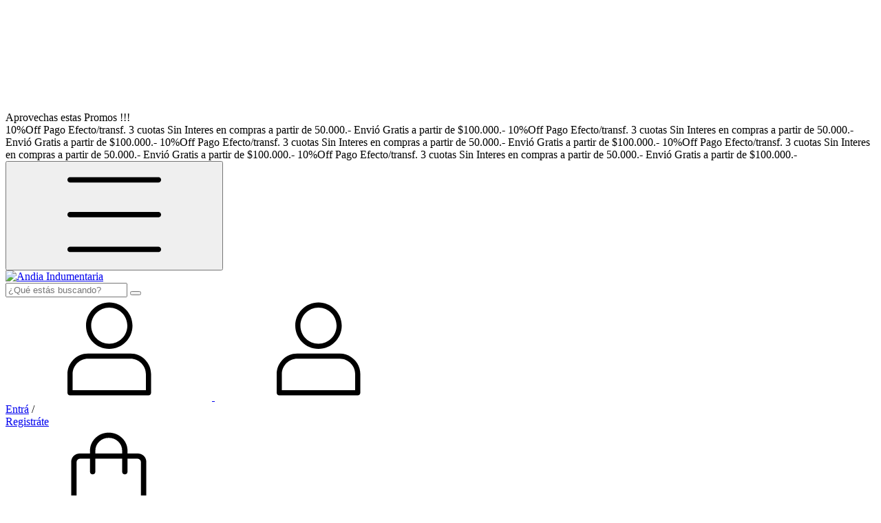

--- FILE ---
content_type: text/html; charset=UTF-8
request_url: https://www.andiaindumentaria.com.ar/ellos/?Color=Chocolate
body_size: 46797
content:
<!DOCTYPE html>
<html xmlns="http://www.w3.org/1999/xhtml" xmlns:fb="http://www.facebook.com/2008/fbml" xmlns:og="http://opengraphprotocol.org/schema/" lang="es">
	<head>

		<link rel="preconnect" href="https://acdn-us.mitiendanube.com" />
<link rel="dns-prefetch" href="https://acdn-us.mitiendanube.com" />
<meta http-equiv="Content-Type" content="text/html; charset=utf-8" />
<meta http-equiv="X-UA-Compatible" content="IE=edge,chrome=1" />
<meta name="viewport" content="width=device-width, initial-scale=1" />
<title>Comprar ELLOS en Andia Indumentaria</title>
<meta name="description" content="Comprá online productos de ELLOS Chocolate desde $1.650. Tenemos Bombachon Lanillita +Boina (NO incluye tiradores) y más. Hacé tu pedido y pagalo online." />


<meta property="og:site_name" content="Andia Indumentaria" />




	
	<meta property="og:url" content="https://www.andiaindumentaria.com.ar/ellos/" />
	<meta property="og:title" content="ELLOS" />
	<meta property="og:description" content="" />




            <meta property="og:image" content="http://acdn-us.mitiendanube.com/stores/775/050/themes/common/logo-759988334-1555472103-5cb1c39ee7fcd792054f320cdd0a53fa1555472104.png?0" />
    <meta property="og:image:secure_url" content="https://acdn-us.mitiendanube.com/stores/775/050/themes/common/logo-759988334-1555472103-5cb1c39ee7fcd792054f320cdd0a53fa1555472104.png?0" />
    





		<link rel="preconnect" href="https://fonts.googleapis.com" />
		<link rel="preconnect" href="https://fonts.gstatic.com" crossorigin />
		
		
		
    
        
    

		<link rel="preload" as="style" href="//fonts.googleapis.com/css?family=Onest:400,700&amp;display=swap" />
		<link rel="preload" href="//acdn-us.mitiendanube.com/stores/775/050/themes/brasilia/dart-style-critical-9b79d37d8cb80a7499049c1a3f2f5291.css" as="style" />
		<link rel="preload" href="//acdn-us.mitiendanube.com/stores/775/050/themes/brasilia/dart-style-utilities-4c8cb35d2d3dd60ddf6267000b4557b8.css" as="style" />
		<link rel="preload" href="//acdn-us.mitiendanube.com/stores/775/050/themes/brasilia/dart-external-no-dependencies-4368594e56ff3b64872ea756281c34e9.js" as="script" />

		
		<style>
			
			



    
    @import url('//fonts.googleapis.com/css?family=Onest:400,700&display=swap');

 

			
			
:root {
  
  
  
  
    
  
    
    
    
    
  
  --main-background: #F3F3F3;
  --main-foreground: #000000;

  --accent-color: #4AB25A;

  --button-background: #EF6777;
  --button-foreground: #FFFFFF;

  --label-background: #4AB25A;
  --label-foreground: #FFFFFF;

  --label-shipping-background: #FFFFFF;
  --label-shipping-foreground: #000000;

  --stock-color: #096AB5;

  
    
    
    
    
    
  
        
    
    
          
    
      
  --header-background: #fefafa;
  --header-foreground: #000000;

  --header-badge-background: #4AB25A;
  --header-badge-foreground: #FFFFFF;

  --header-search-btn-background: #EAACB3;
  --header-search-btn-foreground: #FFFFFF;

  --header-desktop-utilities-background: #ffffff;
  --header-desktop-utilities-foreground: #000000;

  --header-desktop-nav-background: #000000;
  --header-desktop-nav-foreground: #FFFFFF;
  
  --header-featured-link-foreground: #EF6777;

  --primary-adbar-background: #f09de4;
  --primary-adbar-foreground: #FFFFFF;
  --secondary-adbar-background: #f5bbeb;
  --secondary-adbar-foreground: #000000;

  --footer-background: #FA7685;
  --footer-foreground: #FFFFFF;
  
  --banner-services-background: #f1a8df;
  --banner-services-foreground: #ffffff;

  --institutional-background: #f4cdf0;
  --institutional-foreground: #2c3e50;

  --video-background: ;
  --video-foreground: ;

  --timer-offers-background: ;
  --timer-offers-foreground: ;
  --timer-offers-module-background: ;
  --timer-offers-module-foreground: ;

  --newsletter-background: #f2b1e9;
  --newsletter-foreground: #2c3e50;

  
  
                          
  --header-foreground-opacity-10: #0000001A;
  --header-foreground-opacity-20: #00000033;
  --header-foreground-opacity-30: #0000004D;
  --header-foreground-opacity-50: #00000080;

  --main-foreground-opacity-03: #00000008;
  --main-foreground-opacity-05: #0000000D;
  --main-foreground-opacity-10: #0000001A;
  --main-foreground-opacity-20: #00000033;
  --main-foreground-opacity-30: #0000004D;
  --main-foreground-opacity-40: #00000066;
  --main-foreground-opacity-50: #00000080;
  --main-foreground-opacity-60: #00000099;

  --main-background-opacity-30: #F3F3F34D;
  --main-background-opacity-50: #F3F3F380;
  --main-background-opacity-80: #F3F3F3CC;

  --label-shipping-background-80: #FFFFFFCC;

  --newsletter-foreground-opacity-50: #2c3e5080;

  --footer-foreground-opacity-40: #FFFFFF66;
  --footer-foreground-opacity-60: #FFFFFF99;

  
  --success: #4bb98c;
  --danger: #dd7774;
  --warning: #dc8f38;

  
  
  --heading-font: "Onest", sans-serif;
  --body-font: "Onest", sans-serif;

  
  
  --font-base: 16px;
  --font-base-default: 16px;

  
  --font-huge: 17px;
  --font-big: 16px;
  --font-medium: 14px;
  --font-small: 12px;
  --font-smallest: 10px;
  --font-extra-smallest: 9px;

  
  
  --h1: 44px;
  --h2: 37px;
  --h3: 30px;
  --h4: 26px;
  --h5: 21px;
  --h6: 17px;
  --h6-small: 15px;

  
  
  --title-font-weight: 700;

  
  
  --spacing-base: 16px;
  --spacing-half: calc(var(--spacing-base) / 2);
  --spacing-quarter: calc(var(--spacing-base) / 4);

  --spacing-1: calc(var(--spacing-base) * 0.25);
  --spacing-2: calc(var(--spacing-base) * 0.5);
  --spacing-3: var(--spacing-base);
  --spacing-4: calc(var(--spacing-base) * 1.5);
  --spacing-5: calc(var(--spacing-base) * 3);

  
  --gutter: var(--spacing-base);
  --gutter-container: var(--gutter);
  --gutter-container-md: calc(var(--gutter) * 2);
  --gutter-negative: calc(var(--gutter) * -1);
  --gutter-half: calc(var(--gutter) / 2);
  --gutter-half-negative: calc(var(--gutter) * -1 / 2);
  --gutter-double: calc(var(--gutter) * 2);

  
  
  --transition-fast: all 0.05s ease;
  --transition-normal: all 0.3s ease;
  --transition-slow: all 1s ease;

  
  --drop-shadow: 0 0 8px 4px var(--main-foreground-opacity-05);

  
  --border-radius: 8px;
  --border-radius-medium: calc(var(--border-radius) / 1.3333);
  --border-radius-small: calc(var(--border-radius) / 2);
  --border-radius-smallest: calc(var(--border-radius) / 4);
  --border-radius-full: 100%;

  
  --border-solid: 1px solid;

}		</style>

		
		<link rel="stylesheet" type="text/css" href="//acdn-us.mitiendanube.com/stores/775/050/themes/brasilia/dart-style-critical-9b79d37d8cb80a7499049c1a3f2f5291.css" media="all" />
		<link rel="stylesheet" type="text/css" href="//acdn-us.mitiendanube.com/stores/775/050/themes/brasilia/dart-style-utilities-4c8cb35d2d3dd60ddf6267000b4557b8.css" media="all" />

		
		<link rel="stylesheet" href="//acdn-us.mitiendanube.com/stores/775/050/themes/brasilia/dart-style-async-bcf25f9dbb4d9d44a3ae1e38f275cc5e.css" media="print" onload="this.media='all'">

		
		<style>
			
		</style>

		
		
		
		
		
		
		
		
		

<link rel="canonical" href="https://www.andiaindumentaria.com.ar/ellos/?Color=Chocolate" />

<meta name="nuvempay-logo" content="//d26lpennugtm8s.cloudfront.net/assets/common/img/logos/payment/new_logos_payment/nuvempago@2x.png" />



<script type="text/javascript">
    var LS = LS || {};

    LS.store = {
        id : 775050,
        url : "andiaindumentaria.mitiendanube.com",
        custom_url : "www.andiaindumentaria.com.ar",
        ga4_measurement_id : "",
        gads_measurement_id : "",
        has_preexisting_google_mc_catalog : false,
        has_google_analytics_track_product_ids : false,
        name: "Andia\u0020Indumentaria",
    };
    LS.cart = {
        id : null,
        subtotal : 0,
        has_non_shippable_products: false,
        has_shippable_products: false,
        items : [
                    ]
    };
    LS.hasCartMinimumValue = false;
    LS.abStorefrontCartExperiments = null;
    LS.lang = "es_AR";
    LS.langCode = "es";
    LS.currency = {
        code : "ARS",
        display_short: "\u0024",
        display_long: "\u0024\u0020ARS",
        cents_separator : ",",
        thousands_separator : "."
    };
    LS.country = "AR";
                    LS.category = {
        id : 2773107,
        name : 'ELLOS',
        google_shopping_category: '',
        google_item_categories: [],
    };
                    LS.appliedProductFilters = {"Color":["Chocolate"]};
    LS.productsCount = 1;
    LS.productFiltersTypes = {"min_price":"price","max_price":"price","Color":"color","Talle":"size","Dise\u00f1o":"custom","Medidas":"custom","":"price"};
            LS.customer = null;
    LS.template= "category";
    LS.theme = {
        code: "brasilia",
        name: "Brasilia",
        custom: false,
    };
    LS.metricsWorkerScriptUrl = "https://acdn-us.mitiendanube.com/assets/stores/js/metrics-worker-c984926f96a2e4787f155a9755d6944a30.js?v=27820601"

    LS.socialScripts = [];
    LS.DOMReady = function(fn) {
        if (document.addEventListener) {
            document.addEventListener('DOMContentLoaded', fn);
        } else {
            document.attachEvent('onreadystatechange', function() {
                if (document.readyState === 'interactive')
                    fn();
            });
        }
    };

    // Making it a thenable so it can be made into a full fledged Promise later
    LS._readyCallbacks = [];
    LS.ready = {
        then: function(callback){
            LS._readyCallbacks.push(callback);
        }
    };

    window.addEventListener('load', () => {
        if(!window.cartService) {
            return;
        }

        window.cartService.setCurrentLoadTime(1769908615);
    });

    window.pageData = {
        id: "category",
        name: "ELLOS"
    }

    window.initialCart = {"id":null,"subtotal":0,"total":0,"discounts":0,"promotions":[],"shipping_zipcode":null};
    window.metricServiceDispatchQueue = [];
    window.metricService = { dispatch: (event) => window.metricServiceDispatchQueue.push(event) };

    window.translations = {
        cart: {
            error_messages: {
                out_of_stock: 'No hay más stock de este producto.',
                unavailable_product: 'Este producto no está disponible.',
                update_error: 'Ocurrió un error al actualizar el carrito.',
                subscription_only_product: 'Este producto solo está disponible para suscripciones.'
            },
            name: 'Carrito de compras'
        }
    };
</script>


    <script>
        window.recaptchaEnabled = true;
        window.recaptchaV2 = { siteKey: '6Ldp6lUqAAAAAEmZBhIVl_tzMi70KlSohR77QfLc' };
        window.recaptchaV3 = { siteKey: '6LezGnQcAAAAAD5T1ReYv_OMo1EJbDUfPu7srRhU' };
    </script>

    <script type="module">
    import {onCLS, onFCP, onFID, onINP, onLCP, onTTFB} from 'https://unpkg.com/web-vitals@3.5.2/dist/web-vitals.js?module';

    const queue = new Map();
    let shouldLogQueuedMetrics = true;

    const pageInfo = {
        handle: pageData.id,
        url: window.location.href,
    };

    function isMetricValid(metric) {
        return metric && typeof metric.value === 'number' && !isNaN(metric.value) && metric.value >= 0;
    }

    function queueMetric(metric) {
        if (!isMetricValid(metric) || queue.has(metric.name)) return;
        queue.set(metric.name, metric);
    }

    function logQueuedMetrics() {
        if (queue.size === 0 || !shouldLogQueuedMetrics) return;

        shouldLogQueuedMetrics = false;
        logMetrics([...queue.values()]);
    }

    function logMetrics(metrics) {
        if (metrics.length === 0) return;

        const webVitals = Object.fromEntries(
            metrics.map(({name, rating, value}) => [name, {rating, value}])
        );

        const data = JSON.stringify({ pageInfo, webVitals });

        if (!navigator.sendBeacon) {
            fetch('/stats/web_vitals/', {
                method: 'POST',
                headers: { 'Content-Type': 'application/json' },
                body: data
            }).catch(console.error);
        } else {
            navigator.sendBeacon('/stats/web_vitals/', data);
        }
    }


    /**
     * Log network metrics like TTFB, DNS lookup, and connection negotiation
     */
    function logNetworkMetrics(ttfb) {
        if (!isMetricValid(ttfb)) return;

        const metrics = [ttfb];

        const pageNav = ttfb.entries?.[0];
        if (pageNav) {
            const dnsLookup = { name: 'DNS_LOOKUP', value: pageNav.domainLookupEnd - pageNav.domainLookupStart };
            const connectionNegotiation = { name: 'CONNECTION_NEGOTIATION', value: pageNav.connectEnd - pageNav.connectStart };

            if (isMetricValid(dnsLookup)) metrics.push(dnsLookup);
            if (isMetricValid(connectionNegotiation)) metrics.push(connectionNegotiation);
        }

        logMetrics(metrics);
    }

    function listenWebMetrics() {
        onCLS(queueMetric);
        onFCP(queueMetric);
        onFID(queueMetric);
        onINP(queueMetric);
        onLCP(queueMetric);
        onTTFB(logNetworkMetrics);

        addEventListener('visibilitychange', () => {
            if (document.visibilityState === 'hidden') logQueuedMetrics();
        }, { once: true });

        addEventListener('beforeunload', logQueuedMetrics);

        // Safari does not reliably fire the `visibilitychange` event when the page is being unloaded.
        addEventListener('pagehide', logQueuedMetrics);
    }

    listenWebMetrics();

</script>

<script>
    window.enableNativeLibraries = true;
    window.hasMetricsTag = false;
    window.hasFixFilterPaginationTag = false;
    window.hasUpdatingCartStatusTag = false;
    window.hasMaxPaymentDiscountFixTag = false;
</script>

    <script type="text/javascript" src="//acdn-us.mitiendanube.com/assets/stores/js/linkedstore-v2-070071fae09ac00383075bd7e7fe771f30.js?v=27820601" async="true"></script>
    <script>window.vanillaJS = true;</script>

<script type="text/javascript">
            window.skipJQuery = true;
    
    LS.ready.then(() =>  {
        if (!window.jQueryNuvem) {
            window.jQueryNuvem = $
        }
    });
</script>


    
<script type="text/javascript">

    function ga_send_event(category, action, label, value) {
                    return;
            }

    </script>


    



    <script type="text/javascript">
    function amplitude_log_event(event, properties) {
        // dummy function
        return true;
    }
</script>









		
		
    <script type="application/ld+json" data-component='structured-data.page'>
    {
        "@context": "https://schema.org/",
        "@type": "WebPage",
        "name": "Comprar ELLOS en Andia Indumentaria",
                    "description": "Comprá online productos de ELLOS Chocolate desde $1.650. Tenemos Bombachon Lanillita +Boina (NO incluye tiradores) y más. Hacé tu pedido y pagalo online.",
                "breadcrumb": {
            "@type": "BreadcrumbList",
            "itemListElement": [
            {
                "@type": "ListItem",
                "position": 1,
                "name": "Inicio",
                "item": "https://www.andiaindumentaria.com.ar"
            },                                                {
                        "@type": "ListItem",
                        "position": 2,
                        "name": "ELLOS",
                        "item": "https://www.andiaindumentaria.com.ar/ellos/"
                    }                                        ]
        }    }
    </script>


	</head>
	<body class=" template-category">

		
		<svg xmlns="http://www.w3.org/2000/svg" class="hidden">

    
    <symbol id="bars" viewBox="0 0 512 512">
        <path d="M23.65 82.98c0-3.52 1.36-6.9 3.78-9.39s5.7-3.89 9.13-3.89h438.88c3.42 0 6.71 1.4 9.13 3.89 2.42 2.49 3.78 5.87 3.78 9.39s-1.36 6.9-3.78 9.39-5.7 3.89-9.13 3.89H36.56c-3.42 0-6.71-1.4-9.13-3.89s-3.78-5.87-3.78-9.39Zm0 172.61c0-3.52 1.36-6.9 3.78-9.39s5.7-3.89 9.13-3.89h438.88c3.42 0 6.71 1.4 9.13 3.89 2.42 2.49 3.78 5.87 3.78 9.39s-1.36 6.9-3.78 9.39-5.7 3.89-9.13 3.89H36.56c-3.42 0-6.71-1.4-9.13-3.89-2.42-2.49-3.78-5.87-3.78-9.39Zm0 172.61c0-3.52 1.36-6.9 3.78-9.39s5.7-3.89 9.13-3.89h438.88c3.42 0 6.71 1.4 9.13 3.89 2.42 2.49 3.78 5.87 3.78 9.39s-1.36 6.9-3.78 9.39-5.7 3.89-9.13 3.89H36.56c-3.42 0-6.71-1.4-9.13-3.89-2.42-2.49-3.78-5.87-3.78-9.39Z"/>
    </symbol>

    <symbol id="search" viewBox="0 0 512 512">
        <path d="M482.21,453.93l-110.43-110.43c27.57-33.81,44.11-76.97,44.11-124,0-108.46-87.93-196.39-196.39-196.39S23.1,111.03,23.1,219.5s87.93,196.39,196.39,196.39c53.11,0,101.29-21.09,136.65-55.35l109.73,109.73c4.51,4.51,11.83,4.51,16.34,0,4.51-4.51,4.51-11.83,0-16.34Zm-262.71-61.14c-95.7,0-173.29-77.58-173.29-173.29S123.79,46.21,219.5,46.21s173.29,77.58,173.29,173.29-77.58,173.29-173.29,173.29Z"/>
    </symbol>

    <symbol id="user" viewBox="0 0 512 512">
        <path d="M363.52,279.04H153.6c-56.55,0-102.4,45.85-102.4,102.4v92.16c0,7.07,5.73,12.8,12.8,12.8H453.12c7.07,0,12.8-5.73,12.8-12.8v-92.16c0-56.55-45.85-102.4-102.4-102.4Zm76.8,181.76H76.8v-79.36c0-42.41,34.38-76.8,76.8-76.8h209.92c42.42,0,76.8,34.39,76.8,76.8v79.36Zm-181.76-204.8c63.62,0,115.2-51.58,115.2-115.2s-51.58-115.2-115.2-115.2-115.2,51.58-115.2,115.2,51.58,115.2,115.2,115.2Zm0-204.8c49.48,0,89.6,40.12,89.6,89.6s-40.12,89.6-89.6,89.6-89.6-40.12-89.6-89.6,40.12-89.6,89.6-89.6Z"/>
    </symbol>

    <symbol id="cart" viewBox="0 0 512 512">
        <path d="M485.06 145.66c1.23-4.11-2.23-13.15-14.65-12.57-.22.01-.44.02-.66.02l-346.33-1.19c-1.81-9.61-3.22-17.45-4.42-24.8h350.45c29.95-1.2 48.27 23.79 41.73 45.68-3.16 10.57-9.48 38.61-15.12 64.65a6201.58 6201.58 0 0 0-7.26 34.04c-.94 4.48-1.71 8.16-2.25 10.72l-.82 3.97-.04.21c-.06.28-.13.61-.23 1-.2.77-.49 1.75-.91 2.88-.84 2.24-2.26 5.2-4.61 8.26-4.97 6.47-13.48 12.42-26.56 13.55-13.13 1.14-290.57 30.85-290.57 30.85l-5.29-24.79s279.81-30.77 293.4-31.95c4.84-.42 6.47-2.2 7.14-3.07.47-.62.76-1.23.92-1.65l.09-.27v-.06l.85-4.02c.54-2.57 1.31-6.26 2.26-10.77 1.89-9 4.49-21.24 7.29-34.19 5.55-25.61 12.09-54.79 15.6-66.52ZM.5 59.54c0-7.18 6.08-12.99 13.58-12.99H57c23.46 0 54.88 14.61 60.66 50.95.29 1.87.47 3.21.65 4.65.38 2.95.82 6.36 2.5 15.78 4.22 23.56 14.02 71.54 22.79 113.81 4.38 21.1 8.49 40.71 11.51 55.05 1.51 7.17 2.75 13.02 3.6 17.08l1.33 6.29c4.88 22.77 8.52 39.54 9.7 44.94.17.78.29 1.32.35 1.62.06.26.1.48.13.65l.06.34s.15.9.56 2.22c.44 1.41 1.08 3.04 1.97 4.51.89 1.47 1.8 2.41 2.61 2.95.65.44 1.56.85 3.24.85h280.17c7.5 0 13.58 5.82 13.58 13s-6.08 12.99-13.58 12.99H178.67c-15.53 0-24.71-9.11-29.34-16.74-4.15-6.84-5.51-13.66-5.84-15.56-.06-.28-.17-.77-.32-1.46-1.15-5.29-4.82-22.19-9.72-45.07v-.03l-1.35-6.33c-.86-4.07-2.1-9.92-3.61-17.1-3.02-14.35-7.14-33.99-11.53-55.12-8.76-42.17-18.63-90.51-22.92-114.48-1.78-9.95-2.38-14.57-2.79-17.71-.16-1.21-.29-2.21-.45-3.21-3.29-20.73-20.45-28.85-33.81-28.85H14.07C6.57 72.57.49 66.75.49 59.58Zm208.73 429.19c18.43 0 33.36-14.82 33.36-33.11s-14.94-33.11-33.36-33.11-33.36 14.82-33.36 33.11 14.94 33.11 33.36 33.11Zm198.05 0c18.43 0 33.36-14.82 33.36-33.11s-14.94-33.11-33.36-33.11-33.36 14.82-33.36 33.11 14.94 33.11 33.36 33.11Z"/>
    </symbol>

    <symbol id="bag" viewBox="0 0 512 512">
        <path d="M112.77 488.32c-12.23 0-22.45-3.98-30.64-11.95-8.21-7.98-12.31-17.92-12.31-29.81v-278.5c0-11.89 4.1-21.82 12.31-29.79 8.19-7.98 18.41-11.97 30.64-11.97h50.14v-12.93c0-25.13 9.05-46.5 27.16-64.1 18.1-17.6 40.08-26.4 65.93-26.4s47.83 8.8 65.93 26.4c18.1 17.6 27.16 38.97 27.16 64.1v12.93h50.14c12.23 0 22.45 3.99 30.64 11.97 8.21 7.96 12.31 17.89 12.31 29.79v278.49c0 11.89-4.1 21.82-12.29 29.79-8.21 7.98-18.43 11.97-30.67 11.97H112.77Zm0-25.86h286.46c4.08 0 7.83-1.65 11.25-4.96 3.4-3.33 5.11-6.97 5.11-10.94v-278.5c0-3.96-1.7-7.61-5.11-10.94-3.42-3.31-7.17-4.96-11.25-4.96h-50.14v64.65c0 3.67-1.27 6.75-3.8 9.23-2.55 2.47-5.72 3.7-9.5 3.7s-6.94-1.23-9.5-3.7c-2.54-2.48-3.81-5.56-3.81-9.23v-64.65H189.51v64.65c0 3.67-1.27 6.75-3.8 9.23-2.55 2.47-5.72 3.7-9.5 3.7s-6.94-1.23-9.5-3.7c-2.54-2.48-3.8-5.56-3.8-9.23v-64.65h-50.14c-4.08 0-7.83 1.65-11.25 4.96-3.4 3.33-5.11 6.97-5.11 10.94v278.49c0 3.96 1.7 7.61 5.11 10.94 3.42 3.31 7.17 4.96 11.25 4.96Zm76.74-336.16H322.5v-12.93c0-18.2-6.4-33.53-19.2-45.98-12.8-12.45-28.56-18.67-47.29-18.67s-34.49 6.22-47.29 18.67c-12.8 12.45-19.2 27.77-19.2 45.98v12.93Z"/>
    </symbol>

    <symbol id="location" viewBox="0 0 512 512">
        <path d="M421.05 122.81c-15.68-30.03-39.38-55.2-68.52-72.76-29.13-17.56-62.57-26.84-96.66-26.81-34.09.02-67.51 9.35-96.62 26.95s-52.77 42.8-68.41 72.85c-15.64 30.05-22.65 63.78-20.26 97.52 2.39 33.73 14.08 66.17 33.8 93.75L223.55 471.8a40.32 40.32 0 0 0 14.35 11.92c5.66 2.8 11.91 4.25 18.23 4.22 6.33.02 12.58-1.43 18.25-4.24 5.66-2.81 10.59-6.9 14.36-11.95l119.03-157.66c19.68-27.61 31.32-60.06 33.66-93.8 2.34-33.74-4.72-67.46-20.4-97.49Zm-3.46 100.66c-2.74 27.72-12.7 54.26-28.9 77.01L269.92 457.79a17.273 17.273 0 0 1-6.09 5.03c-2.4 1.18-5.04 1.8-7.71 1.79-2.67 0-5.3-.6-7.69-1.79a17.173 17.173 0 0 1-6.06-5.03L123.43 300.65c-22.85-32.29-32.95-71.77-28.4-110.95s23.46-75.35 53.12-101.62c29.58-26.42 68-40.98 107.8-40.86 6.44 0 12.87.37 19.26 1.1 27.89 3.22 54.46 13.58 77.09 30.07 22.63 16.49 40.55 38.53 52 63.97a159.397 159.397 0 0 1 13.29 81.12Zm-138.93-68.23a59.245 59.245 0 0 0-34.01-3.32 59.023 59.023 0 0 0-30.14 15.98c-8.23 8.17-13.84 18.57-16.11 29.9s-1.1 23.07 3.35 33.74c4.46 10.67 12 19.79 21.68 26.21a59.175 59.175 0 0 0 32.71 9.84c15.61 0 30.59-6.15 41.63-17.11 11.04-10.95 17.24-25.81 17.24-41.29 0-11.55-3.45-22.84-9.92-32.44a58.787 58.787 0 0 0-26.42-21.51Zm6.84 73.42a35.263 35.263 0 0 1-15.85 12.9 35.627 35.627 0 0 1-20.41 2 35.42 35.42 0 0 1-18.09-9.59c-4.94-4.9-8.3-11.14-9.67-17.94s-.66-13.84 2.01-20.24c2.67-6.4 7.2-11.88 13.01-15.73a35.537 35.537 0 0 1 19.62-5.91c9.37 0 18.35 3.69 24.98 10.26a34.904 34.904 0 0 1 10.34 24.78c0 6.93-2.07 13.71-5.95 19.47Z"/>
    </symbol>

    <symbol id="world" viewBox="0 0 512 512">
        <path d="M23.1 254.15c0-127.6 103.45-231.05 231.05-231.05S485.2 126.54 485.2 254.15 381.76 485.2 254.15 485.2 23.1 381.76 23.1 254.15Zm34.56-64.45c-6.65 20.28-10.24 41.95-10.24 64.45s3.6 44.17 10.24 64.45h101.91c-3.21-20.02-5.14-41.57-5.14-64.45s1.93-44.43 5.14-64.45H57.67Zm9.73-24.32h96.84c6.42-28.82 15.23-53.8 24.03-74.19 6.72-15.57 13.46-28.5 19.15-38.46-61.98 14.32-113.29 56.51-140.02 112.65Zm171.56-117.4c-1.65 2.43-3.89 5.86-6.55 10.25-5.91 9.75-13.85 24.17-21.81 42.6a391.052 391.052 0 0 0-21.4 64.56h129.92a392.311 392.311 0 0 0-21.4-64.56c-7.96-18.44-15.9-32.85-21.81-42.6-2.66-4.39-4.9-7.82-6.55-10.25-5.02-.37-10.09-.55-15.21-.55s-10.18.19-15.2.55Zm61.94 4.75c5.7 9.96 12.43 22.88 19.15 38.46 8.8 20.39 17.61 45.38 24.03 74.19h96.83c-26.73-56.14-78.04-98.33-140.01-112.65ZM450.64 189.7H348.73c3.21 20.02 5.14 41.57 5.14 64.45s-1.93 44.43-5.14 64.45h101.91c6.65-20.28 10.24-41.95 10.24-64.45s-3.6-44.17-10.24-64.45Zm-9.73 153.22h-96.83a415.838 415.838 0 0 1-24.03 74.19c-6.72 15.57-13.45 28.5-19.15 38.46 61.97-14.32 113.28-56.51 140.01-112.65Zm-171.54 117.4c1.65-2.43 3.89-5.86 6.54-10.24 5.91-9.75 13.85-24.17 21.81-42.6a391.232 391.232 0 0 0 21.4-64.55H189.19c5.91 24.89 13.66 46.6 21.4 64.55 7.96 18.44 15.9 32.85 21.81 42.6 2.66 4.38 4.9 7.82 6.54 10.24 5.02.37 10.09.55 15.2.55s10.19-.19 15.21-.55Zm-61.94-4.75c-5.7-9.96-12.43-22.88-19.15-38.46a416.106 416.106 0 0 1-24.03-74.19H67.4c26.73 56.14 78.04 98.33 140.02 112.65ZM184.25 318.6h139.84c3.4-19.91 5.48-41.47 5.48-64.45s-2.07-44.54-5.48-64.45H184.23c-3.4 19.91-5.47 41.47-5.47 64.45s2.07 44.54 5.47 64.45Z"/>
    </symbol>

    
    <symbol id="chevron" viewBox="0 0 512 512">
        <path d="M159.47,438.36c-6.24-6.24-6.24-16.36,0-22.61l159.31-159.31L159.47,97.13c-5.87-6.3-5.7-16.12,.39-22.21,6.09-6.09,15.91-6.26,22.21-.39l170.61,170.61c6.24,6.24,6.24,16.36,0,22.61l-170.61,170.61c-2.98,3.02-7.06,4.71-11.3,4.69-4.25,.02-8.32-1.67-11.3-4.69Z"/>
    </symbol>

    <symbol id="chevron-down" viewBox="0 0 512 512">
        <path d="M478.91,135.7c9.99,9.99,9.99,26.2,0,36.19l-204.74,204.74c-9.99,9.99-26.2,9.99-36.19,0L33.25,171.9c-9.99-9.99-9.99-26.2,0-36.19,9.99-9.99,26.2-9.99,36.19,0l186.64,186.64,186.64-186.64c9.99-9.99,26.2-9.99,36.19,0Z"/>
    </symbol>

    <symbol id="arrow-long" viewBox="0 0 512 512">
        <path d="M332.8,345.6a12.8,12.8,0,0,1-9.05-21.85L378.7,268.8H89.6a12.8,12.8,0,1,1,0-25.6H378.7l-54.95-54.95a12.8,12.8,0,1,1,18.1-18.1L427.7,256l-85.85,85.85A12.75,12.75,0,0,1,332.8,345.6Z"/>
    </symbol>

    <symbol id="arrow-long-down" viewBox="0 0 512 512">
        <path d="M166.33,336.55a12.8,12.8,0,0,1,21.85-9.05l54.95,54.95V93.35a12.8,12.8,0,0,1,25.6,0v289.1l54.95-54.95a12.8,12.8,0,0,1,18.37,17.84l-.27.26-85.85,85.85L170.08,345.6A12.79,12.79,0,0,1,166.33,336.55Z"/>
    </symbol>

    
    <symbol id="times" viewBox="0 0 512 512">
        <path d="M256,274.92,72.67,458.25l-18.1-18.1L237.9,256.82,54.57,73.49l18.1-18.11L256,238.72,439.33,55.38l18.1,18.11L274.1,256.82,457.43,440.15l-18.1,18.1Z"/>
    </symbol>

    <symbol id="minus" viewBox="0 0 512 512">
        <path d="M486.4,269.27H25.6v-25.6H486.4Z"/>
    </symbol>

    <symbol id="plus" viewBox="0 0 512 512">
        <path d="M268.8,268.8V486.4H243.2V268.8H25.6V243.2H243.2V25.6h25.6V243.2H486.4v25.6Z"/>
    </symbol>

    <symbol id="check" viewBox="0 0 512 512">
        <path d="M196.27,375.26c-3.59,.16-7.13-.9-10.04-2.99l-95.95-79.28c-6.18-5.47-7.11-14.78-2.14-21.37,5.46-6.15,14.7-7.17,21.37-2.35l85.48,69.67,224.38-207.5c6.64-4.98,15.98-4.08,21.53,2.09,5.55,6.16,5.48,15.55-.16,21.63l-233.57,215.83c-2.98,2.73-6.86,4.25-10.9,4.27Z"/>
    </symbol>
    
    <symbol id="info-circle" viewBox="0 0 512 512">
        <path d="M256 40c118.621 0 216 96.075 216 216 0 119.291-96.61 216-216 216-119.244 0-216-96.562-216-216 0-119.203 96.602-216 216-216m0-32C119.043 8 8 119.083 8 256c0 136.997 111.043 248 248 248s248-111.003 248-248C504 119.083 392.957 8 256 8zm-36 344h12V232h-12c-6.627 0-12-5.373-12-12v-8c0-6.627 5.373-12 12-12h48c6.627 0 12 5.373 12 12v140h12c6.627 0 12 5.373 12 12v8c0 6.627-5.373 12-12 12h-72c-6.627 0-12-5.373-12-12v-8c0-6.627 5.373-12 12-12zm36-240c-17.673 0-32 14.327-32 32s14.327 32 32 32 32-14.327 32-32-14.327-32-32-32z"/>
    </symbol>

    <symbol id="calendar" viewBox="0 0 512 512">
        <path d="M352.24,174.38H159.92c-8.85,0-16.03,7.18-16.03,16.03s7.18,16.03,16.03,16.03h192.33c8.85,0,16.03-7.18,16.03-16.03s-7.18-16.03-16.03-16.03Zm8.33-98.09h2.35c59.01,0,106.85,47.84,106.85,106.85v192.33c0,59.01-47.84,106.85-106.85,106.85H149.23c-28.34,0-55.52-11.26-75.55-31.3-20.04-20.04-31.3-47.21-31.3-75.55V183.14c0-59.01,47.84-106.85,106.85-106.85h1.92V37.4c0-8.85,7.18-16.03,16.03-16.03s16.03,7.18,16.03,16.03v38.89h145.31V37.4c0-8.85,7.18-16.03,16.03-16.03s16.03,7.18,16.03,16.03v38.89Zm2.35,373.97c41.31,0,74.79-33.49,74.79-74.79V183.14c0-41.31-33.49-74.79-74.79-74.79H149.23c-41.31,0-74.79,33.49-74.79,74.79v192.33c0,41.31,33.49,74.79,74.79,74.79h213.7Z"/>
    </symbol>

    
            <symbol id="instagram" viewBox="0 0 448 512">
            <path d="M224.1 141c-63.6 0-114.9 51.3-114.9 114.9s51.3 114.9 114.9 114.9S339 319.5 339 255.9 287.7 141 224.1 141zm0 189.6c-41.1 0-74.7-33.5-74.7-74.7s33.5-74.7 74.7-74.7 74.7 33.5 74.7 74.7-33.6 74.7-74.7 74.7zm146.4-194.3c0 14.9-12 26.8-26.8 26.8-14.9 0-26.8-12-26.8-26.8s12-26.8 26.8-26.8 26.8 12 26.8 26.8zm76.1 27.2c-1.7-35.9-9.9-67.7-36.2-93.9-26.2-26.2-58-34.4-93.9-36.2-37-2.1-147.9-2.1-184.9 0-35.8 1.7-67.6 9.9-93.9 36.1s-34.4 58-36.2 93.9c-2.1 37-2.1 147.9 0 184.9 1.7 35.9 9.9 67.7 36.2 93.9s58 34.4 93.9 36.2c37 2.1 147.9 2.1 184.9 0 35.9-1.7 67.7-9.9 93.9-36.2 26.2-26.2 34.4-58 36.2-93.9 2.1-37 2.1-147.8 0-184.8zM398.8 388c-7.8 19.6-22.9 34.7-42.6 42.6-29.5 11.7-99.5 9-132.1 9s-102.7 2.6-132.1-9c-19.6-7.8-34.7-22.9-42.6-42.6-11.7-29.5-9-99.5-9-132.1s-2.6-102.7 9-132.1c7.8-19.6 22.9-34.7 42.6-42.6 29.5-11.7 99.5-9 132.1-9s102.7-2.6 132.1 9c19.6 7.8 34.7 22.9 42.6 42.6 11.7 29.5 9 99.5 9 132.1s2.7 102.7-9 132.1z"/>
        </symbol>
    
    

    
    
    <symbol id="facebook-f" viewBox="0 0 320 512">
        <path d="M279.1 288l14.3-92.7h-89v-60c0-25.4 12.5-50.2 52.3-50.2H297V6.4S260.4 0 225.4 0C152 0 104.3 44.4 104.3 124.7v70.6H22.9V288h81.4v224h100.2V288z"/>
    </symbol>

    <symbol id="pinterest" viewBox="0 0 384 512">
        <path d="M204 6.5C101.4 6.5 0 74.9 0 185.6 0 256 39.6 296 63.6 296c9.9 0 15.6-27.6 15.6-35.4 0-9.3-23.7-29.1-23.7-67.8 0-80.4 61.2-137.4 140.4-137.4 68.1 0 118.5 38.7 118.5 109.8 0 53.1-21.3 152.7-90.3 152.7-24.9 0-46.2-18-46.2-43.8 0-37.8 26.4-74.4 26.4-113.4 0-66.2-93.9-54.2-93.9 25.8 0 16.8 2.1 35.4 9.6 50.7-13.8 59.4-42 147.9-42 209.1 0 18.9 2.7 37.5 4.5 56.4 3.4 3.8 1.7 3.4 6.9 1.5 50.4-69 48.6-82.5 71.4-172.8 12.3 23.4 44.1 36 69.3 36 106.2 0 153.9-103.5 153.9-196.8C384 71.3 298.2 6.5 204 6.5z"/>
    </symbol>

    <symbol id="twitter" viewBox="0 0 512 512">
        <path d="M389.2 48h70.6L305.6 224.2 487 464H345L233.7 318.6 106.5 464H35.8L200.7 275.5 26.8 48H172.4L272.9 180.9 389.2 48zM364.4 421.8h39.1L151.1 88h-42L364.4 421.8z"/>
    </symbol>

    <symbol id="whatsapp" viewBox="0 0 448 512">
        <path d="M380.9 97.1C339 55.1 283.2 32 223.9 32c-122.4 0-222 99.6-222 222 0 39.1 10.2 77.3 29.6 111L0 480l117.7-30.9c32.4 17.7 68.9 27 106.1 27h.1c122.3 0 224.1-99.6 224.1-222 0-59.3-25.2-115-67.1-157zm-157 341.6c-33.2 0-65.7-8.9-94-25.7l-6.7-4-69.8 18.3L72 359.2l-4.4-7c-18.5-29.4-28.2-63.3-28.2-98.2 0-101.7 82.8-184.5 184.6-184.5 49.3 0 95.6 19.2 130.4 54.1 34.8 34.9 56.2 81.2 56.1 130.5 0 101.8-84.9 184.6-186.6 184.6zm101.2-138.2c-5.5-2.8-32.8-16.2-37.9-18-5.1-1.9-8.8-2.8-12.5 2.8-3.7 5.6-14.3 18-17.6 21.8-3.2 3.7-6.5 4.2-12 1.4-32.6-16.3-54-29.1-75.5-66-5.7-9.8 5.7-9.1 16.3-30.3 1.8-3.7.9-6.9-.5-9.7-1.4-2.8-12.5-30.1-17.1-41.2-4.5-10.8-9.1-9.3-12.5-9.5-3.2-.2-6.9-.2-10.6-.2-3.7 0-9.7 1.4-14.8 6.9-5.1 5.6-19.4 19-19.4 46.3 0 27.3 19.9 53.7 22.6 57.4 2.8 3.7 39.1 59.7 94.8 83.8 35.2 15.2 49 16.5 66.6 13.9 10.7-1.6 32.8-13.4 37.4-26.4 4.6-13 4.6-24.1 3.2-26.4-1.3-2.5-5-3.9-10.5-6.6z"/>
    </symbol>

    <symbol id="comments" viewBox="0 0 512 512">
        <path d="M448 0H64C28.7 0 0 28.7 0 64v288c0 35.3 28.7 64 64 64h96v84c0 7.1 5.8 12 12 12 2.4 0 4.9-.7 7.1-2.4L304 416h144c35.3 0 64-28.7 64-64V64c0-35.3-28.7-64-64-64zm32 352c0 17.6-14.4 32-32 32H293.3l-8.5 6.4L192 460v-76H64c-17.6 0-32-14.4-32-32V64c0-17.6 14.4-32 32-32h384c17.6 0 32 14.4 32 32v288z"/>
    </symbol>

    <symbol id="phone" viewBox="0 0 512 512">
        <path d="M487.8 24.1L387 .8c-14.7-3.4-29.8 4.2-35.8 18.1l-46.5 108.5c-5.5 12.7-1.8 27.7 8.9 36.5l53.9 44.1c-34 69.2-90.3 125.6-159.6 159.6l-44.1-53.9c-8.8-10.7-23.8-14.4-36.5-8.9L18.9 351.3C5 357.3-2.6 372.3.8 387L24 487.7C27.3 502 39.9 512 54.5 512 306.7 512 512 307.8 512 54.5c0-14.6-10-27.2-24.2-30.4zM55.1 480l-23-99.6 107.4-46 59.5 72.8c103.6-48.6 159.7-104.9 208.1-208.1l-72.8-59.5 46-107.4 99.6 23C479.7 289.7 289.6 479.7 55.1 480z"/>
    </symbol>

    <symbol id="email" viewBox="0 0 512 512">
        <path d="M464 64H48C21.5 64 0 85.5 0 112v288c0 26.5 21.5 48 48 48h416c26.5 0 48-21.5 48-48V112c0-26.5-21.5-48-48-48zM48 96h416c8.8 0 16 7.2 16 16v41.4c-21.9 18.5-53.2 44-150.6 121.3-16.9 13.4-50.2 45.7-73.4 45.3-23.2.4-56.6-31.9-73.4-45.3C85.2 197.4 53.9 171.9 32 153.4V112c0-8.8 7.2-16 16-16zm416 320H48c-8.8 0-16-7.2-16-16V195c22.8 18.7 58.8 47.6 130.7 104.7 20.5 16.4 56.7 52.5 93.3 52.3 36.4.3 72.3-35.5 93.3-52.3 71.9-57.1 107.9-86 130.7-104.7v205c0 8.8-7.2 16-16 16z"/>
    </symbol>

    
    <symbol id="edit" viewBox="0 0 576 512">
        <path d="M402.3 344.9l32-32c5-5 13.7-1.5 13.7 5.7V464c0 26.5-21.5 48-48 48H48c-26.5 0-48-21.5-48-48V112c0-26.5 21.5-48 48-48h273.5c7.1 0 10.7 8.6 5.7 13.7l-32 32c-1.5 1.5-3.5 2.3-5.7 2.3H48v352h352V350.5c0-2.1.8-4.1 2.3-5.6zm156.6-201.8L296.3 405.7l-90.4 10c-26.2 2.9-48.5-19.2-45.6-45.6l10-90.4L432.9 17.1c22.9-22.9 59.9-22.9 82.7 0l43.2 43.2c22.9 22.9 22.9 60 .1 82.8zM460.1 174L402 115.9 216.2 301.8l-7.3 65.3 65.3-7.3L460.1 174zm64.8-79.7l-43.2-43.2c-4.1-4.1-10.8-4.1-14.8 0L436 82l58.1 58.1 30.9-30.9c4-4.2 4-10.8-.1-14.9z"/>
    </symbol>

    
    <symbol id="play" viewBox="0 0 448 512">
        <path d="M424.4 214.7L72.4 6.6C43.8-10.3 0 6.1 0 47.9V464c0 37.5 40.7 60.1 72.4 41.3l352-208c31.4-18.5 31.5-64.1 0-82.6zm-16.2 55.1l-352 208C45.6 483.9 32 476.6 32 464V47.9c0-16.3 16.4-18.4 24.1-13.8l352 208.1c10.5 6.2 10.5 21.4.1 27.6z"/>
    </symbol>

    
    <symbol id="star" viewBox="0 0 576 512">
        <path d="M541.78,232.21a35.93,35.93,0,0,0-20.88-64.74L375.24,162a3.74,3.74,0,0,1-3.24-2.43L321.66,23.59a35.93,35.93,0,0,0-67.49,0L204,160a3.74,3.74,0,0,1-3.24,2.43L55.1,168A35.93,35.93,0,0,0,34.22,232.7l114.27,89.82a3.71,3.71,0,0,1,1.29,3.89L110.45,465.76a35.93,35.93,0,0,0,54.71,39.65L285.9,424.49a3.51,3.51,0,0,1,4,0l120.74,80.92a35.51,35.51,0,0,0,54.7-38.84L425.73,326.73a3.66,3.66,0,0,1,0-2.15,3.6,3.6,0,0,1,1.27-1.73Z"/>
    </symbol>

    
    <symbol id="instagram" viewBox="0 0 448 512">
        <path d="M385.34,480H62.66A62.65,62.65,0,0,1,0,417.34V94.66A62.65,62.65,0,0,1,62.66,32H385.34A62.65,62.65,0,0,1,448,94.66V417.34A62.65,62.65,0,0,1,385.34,480ZM62.66,57.06a37.62,37.62,0,0,0-37.6,37.6V417.34a37.62,37.62,0,0,0,37.6,37.6H385.34a37.62,37.62,0,0,0,37.6-37.6V94.66a37.62,37.62,0,0,0-37.6-37.6ZM224,371.15a115.32,115.32,0,1,1,81.47-33.72A115.14,115.14,0,0,1,224,371.15Zm0-205.38a90.24,90.24,0,1,0,63.8,26.43A90.07,90.07,0,0,0,224,165.77Zm130.34-12.4a26.95,26.95,0,1,0-26.95-26.95A26.95,26.95,0,0,0,354.34,153.37Z"/>
    </symbol>

    
    <symbol id="truck" viewBox="0 0 640 512">
        <path d="M608.13,132.13a108.79,108.79,0,0,0-76.93-31.86H405.33v-32A61.87,61.87,0,0,0,343.47,6.4H61.87A61.87,61.87,0,0,0,0,68.27V396.8a14.93,14.93,0,0,0,14.93,14.93H59a96.79,96.79,0,0,0,193.5,0h123.3a96.79,96.79,0,0,0,193.5,0h55.79A14.93,14.93,0,0,0,640,396.8V209.07A108.8,108.8,0,0,0,608.13,132.13ZM203.25,456.05a67.2,67.2,0,1,1,19.68-47.52A67.2,67.2,0,0,1,203.25,456.05ZM155.73,311.47a95.73,95.73,0,0,0-92.92,70.59c-.33,0-.61-.19-.94-.19h-32V68.27a32,32,0,0,1,32-32h281.6a32,32,0,0,1,32,32v313.6H249.6c-.34,0-.62.17-.95.19a95.71,95.71,0,0,0-92.92-70.59ZM520.05,456.05a67.2,67.2,0,1,1,19.68-47.52A67.2,67.2,0,0,1,520.05,456.05Zm90.08-74.18H565.39a96.46,96.46,0,0,0-160.06-43.15V130.13H531.2a78.94,78.94,0,0,1,78.93,78.94Z"/>
    </symbol>

    <symbol id="credit-card" viewBox="0 0 576 512">
        <path d="M555.92,145.8a68.59,68.59,0,0,0-48.49-20.09H493.71V98.29a68.57,68.57,0,0,0-68.57-68.58H68.57A68.57,68.57,0,0,0,0,98.29V317.71a68.57,68.57,0,0,0,68.57,68.58H82.29v27.42a68.57,68.57,0,0,0,68.57,68.58H507.43A68.57,68.57,0,0,0,576,413.71V194.29A68.61,68.61,0,0,0,555.92,145.8Zm-516.44,201a41.15,41.15,0,0,1-12-29.1V98.29A41.14,41.14,0,0,1,68.57,57.14H425.14a41.14,41.14,0,0,1,41.15,41.15v27.42H109.71a13.72,13.72,0,0,0,0,27.43H466.29V317.71a41.14,41.14,0,0,1-41.15,41.15H68.57A41.15,41.15,0,0,1,39.48,346.81Zm509.09,66.9a41.14,41.14,0,0,1-41.14,41.15H150.86a41.14,41.14,0,0,1-41.15-41.15V386.29H425.14a68.57,68.57,0,0,0,68.57-68.58V247.2h54.86Zm0-193.94H493.71V153.14h13.72a41.14,41.14,0,0,1,41.14,41.15Z"/>
    </symbol>

    <symbol id="promotions" viewBox="0 0 512 512">
        <path d="M226.58,506.6a25.88,25.88,0,0,1-22.39-13L41.69,212.17a25.8,25.8,0,0,1-2-21.55L98.38,24.55A25.42,25.42,0,0,1,127.12,8L300.29,40.15A25.86,25.86,0,0,1,318,52.67L480.46,334.14a25.73,25.73,0,0,1,2.64,19.48,25.37,25.37,0,0,1-11.93,15.69L239.29,503.18A25.33,25.33,0,0,1,226.58,506.6ZM122.44,31.53a1.5,1.5,0,0,0-1.43,1h0L62.31,198.62a1.85,1.85,0,0,0,.16,1.55L225,481.65a1.86,1.86,0,0,0,1.12.88,1.49,1.49,0,0,0,1.19-.14L459.17,348.52a1.49,1.49,0,0,0,.71-1,1.87,1.87,0,0,0-.2-1.42L297.17,64.67a1.91,1.91,0,0,0-1.27-.92L122.73,31.56Zm74.91,176A48.8,48.8,0,1,1,221.68,201h0A48.52,48.52,0,0,1,197.35,207.5Zm-.12-73.65a24.83,24.83,0,1,0,12.45,46.33h0a24.82,24.82,0,0,0-6-45.47A25.1,25.1,0,0,0,197.23,133.85Z"/>
    </symbol>

    <symbol id="returns" viewBox="0 0 512 512">
        <path d="M430.05,175.86a154.25,154.25,0,0,0-112-47.49H76.62L145.1,56a12,12,0,0,0-17.43-16.5L40,132.12l-.25.3c-.14.15-.27.31-.41.47l-.34.45-.33.48c-.11.17-.21.34-.31.51s-.19.32-.27.49a5.2,5.2,0,0,0-.26.53c-.08.17-.16.34-.23.52s-.14.36-.2.54-.13.37-.18.55-.1.38-.15.57-.09.36-.13.55-.07.43-.1.65,0,.33-.07.49c0,.31,0,.62,0,.93,0,.07,0,.15,0,.22v0a11.46,11.46,0,0,0,.06,1.17c0,.15,0,.29.06.43s.06.48.11.72a5.11,5.11,0,0,0,.13.53c0,.2.09.39.15.59s.12.35.18.53.13.37.2.56.15.33.23.5.17.37.26.55l.27.47.32.52.33.46.35.48.4.45c.1.11.19.23.29.33l88.73,92.49a12,12,0,1,0,17.32-16.62L76.88,152.37H318a130.46,130.46,0,0,1,94.75,40.14c24.82,25.76,38.49,60.21,38.49,97v4.88c0,75.77-58.52,135.13-133.24,135.13H116.27a12,12,0,1,0,0,24H318c88.18,0,157.24-69.9,157.24-159.13v-4.88C475.26,246.47,459.21,206.11,430.05,175.86Z"/>
    </symbol>

    <symbol id="returns-alt" viewBox="0 0 512 512">
        <path d="M302.48,26.17C271.97,8.67,237.85-.29,203.26,.1,151.08-1.61,100.4,18.97,62.3,57.34,24.21,95.7,1.8,148.72,0,204.8H31.74c1.86-47,20.94-91.31,53.07-123.26,32.13-31.95,74.7-48.96,118.45-47.32,29.4-.42,58.42,7.19,84.34,22.1,25.93,14.92,47.9,36.66,63.88,63.19h-59.39v34.12h88.06c7.74-.07,15.16-3.39,20.65-9.25,5.5-5.86,8.65-13.8,8.79-22.12V27.34h-31.74V100.25c-18.94-31.1-44.87-56.57-75.38-74.07Zm75.38,178.63c-1.86,47-20.94,91.31-53.07,123.26-32.13,31.95-74.7,48.96-118.45,47.32-29.4,.42-58.42-7.19-84.35-22.11-25.92-14.92-47.9-36.66-63.88-63.19h59.39v-34.12H29.44c-7.74,.07-15.16,3.39-20.65,9.25-5.5,5.86-8.65,13.8-8.79,22.12v94.92H31.74v-72.91c18.94,31.1,44.87,56.57,75.38,74.07,30.51,17.5,64.63,26.47,99.21,26.08,52.18,1.71,102.87-18.87,140.96-57.24,38.1-38.37,60.5-91.39,62.3-147.46h-31.74Z" />
    </symbol>
    
    <symbol id="security" viewBox="0 0 512 512">
        <path d="M210.85,130.52Zm45.15,363a12,12,0,0,1-5.65-1.41L149.81,438.49A184.58,184.58,0,0,1,51.9,275.32V25.6a12,12,0,0,1,12-12H448.1a12,12,0,0,1,12,12V275.33a184.59,184.59,0,0,1-97.92,163.18l-100.54,53.6A12,12,0,0,1,256,493.52ZM75.9,37.6V275.33a160.6,160.6,0,0,0,85.19,142L256,467.92l94.9-50.59a160.61,160.61,0,0,0,85.2-142V37.6Zm150,263.17,136.4-135.26a12,12,0,0,0-16.9-17L217.52,275.31l-46.43-46.42a12,12,0,0,0-17,17L209,300.73a12,12,0,0,0,16.93,0Z"/>
    </symbol>

    <symbol id="cash" viewBox="0 0 576 512">
        <path d="M549.72,112H497.45V60.43c0-14.87-11.78-27-26.28-27H26.28C11.79,33.45,0,45.56,0,60.43V373c0,14.88,11.79,27,26.28,27H78.55v51.55c0,14.88,11.78,27,26.28,27H549.72c14.49,0,26.28-12.12,26.28-27V139C576,124.11,564.21,112,549.72,112ZM111.38,373.16c-9.72-43-42.75-76.46-85.2-86.12V146.4C68.8,136.7,102,103,111.53,59.79l274.53.49c9.71,43,42.74,76.44,85.18,86.11l0,140.67c-42.58,9.73-75.72,43.39-85.28,86.6Zm359.81-59,0,59.66-58.24-.11A87.36,87.36,0,0,1,471.19,314.16Zm.08-253.73,0,58.88a87.27,87.27,0,0,1-58.12-59Zm-445-.79,58.26.1a87.38,87.38,0,0,1-58.36,59.58V60.43ZM26.18,373V314.12a87.39,87.39,0,0,1,58.14,59Zm523.54,79.36-445-.81V400H471.17c14.5,0,26.28-12.12,26.28-27V138.34l52.37.63Zm-301-327.27c-43.32,0-78.55,41.11-78.55,91.64s35.23,91.63,78.55,91.63,78.54-41.11,78.54-91.63S292,125.09,248.73,125.09Zm0,157.09c-25.19,0-52.37-25-52.37-65.45s27.18-65.46,52.37-65.46,52.36,25,52.36,65.46S273.91,282.18,248.73,282.18Z"/>
    </symbol>

    <symbol id="whatsapp-line" viewBox="0 0 512 512">
        <path d="M381.63,288.38a56.33,56.33,0,0,1-.36,8.54,104.14,104.14,0,0,1-4.11,19c-4.21,13.65-15.53,22.83-22.92,27.72-7.77,5.14-17.81,9.83-26.81,11.15a82.26,82.26,0,0,1-30.28-.32c-11-2.15-23.14-6.59-38.34-13.43l-.06,0c-48.26-21.86-80.33-68-87.08-77.7l-.23-.34-.38-.55-.25-.35a129.38,129.38,0,0,1-12.57-20.69c-5.12-10.47-10.85-25.67-10.85-42.37,0-31.78,16.18-48.76,22.59-55.31a39.89,39.89,0,0,1,29.35-13.41h8.77a22.84,22.84,0,0,1,3.2.22,30.09,30.09,0,0,1,16,5.39c6.58,4.63,10.33,11.2,12.76,16.88q.24.56.45,1.14c1.63,4.45,4.74,12.41,7.66,19.71,1.45,3.62,2.81,7,3.87,9.57.72,1.76,1.18,2.85,1.41,3.39s.21.51.16.4l.09.19c1.35,2.74,7.64,15.49.2,29.23a81.6,81.6,0,0,1-7.88,12.8,91.29,91.29,0,0,0,16.83,18.86,120,120,0,0,0,20.56,13.45c2.22-2.85,3.79-5,4.31-5.88,4.06-6.64,11.14-13.25,21.73-14.61a34,34,0,0,1,18,3c4.86,2.13,28.34,13.84,32.84,16.14l1.84.93.35.17a65,65,0,0,1,6.18,3.43,27.67,27.67,0,0,1,10.84,12.91A31.4,31.4,0,0,1,381.63,288.38Zm-161.83-57c-2.6-4.66-.86-6.54,2.72-10.39a58.27,58.27,0,0,0,10.74-15.32c1.75-3,.58-6-.59-8.38s-10.53-25.71-14-35.28c-3.37-7.88-6.35-8.05-8.92-8.2a11.85,11.85,0,0,1-1.61-.17h-8.77a16.68,16.68,0,0,0-12.28,6l-.35.35c-4.88,5-16,16.35-16,39.12,0,23.32,16.38,46,18.71,49,.2.25.59.81,1.16,1.64h0c6.35,9.12,35.44,50.94,77.81,70.13,29.25,13.15,40.95,14.35,55.57,12,8.78-1.2,27.5-11.36,31-22.73s4.09-20.33,2.92-22.72c-.49-1.52-2.67-2.61-6.18-4.37h0l-2-1c-4.68-2.4-27.49-13.76-31.58-15.55s-7.61-2.39-10.53,2.39-11.7,15.55-14.63,18.54-5.26,3.59-9.94,1.2C255.49,273.8,237.94,262.44,219.8,231.34Zm-150,202.84,21.25-76.05a23.29,23.29,0,0,0-2.25-17.88,189.51,189.51,0,0,1-25.32-94.69c0-105.72,87.88-192.42,196.65-192.42,52.69,0,102.09,20.09,139.19,56.55,37.46,36.81,59.5,85.12,59.5,136,0,105.48-89.78,192.42-198.69,192.42h-.1a199.42,199.42,0,0,1-92.77-22.76,23.28,23.28,0,0,0-16.64-1.94ZM43.72,464.9l18.88-4.83,93.86-24.15a222.81,222.81,0,0,0,103.61,25.43h.1c121,0,222-96.63,222-215.69,0-57.74-25-111.86-66.46-152.57s-96.79-63.22-155.5-63.22C139,29.87,40.25,126.55,40.25,245.56a212.76,212.76,0,0,0,28.42,106.3L43.54,441.81l-5,17.84a4.26,4.26,0,0,0,5.17,5.28"/>
    </symbol>

    
    <symbol id="map-marker" viewBox="0 0 512 512">
        <path d="M255.37,456.56c-5.73,.03-11.39-1.29-16.52-3.85-5.13-2.56-9.58-6.29-13.01-10.89l-107.97-143.83c-17.86-25.19-28.46-54.81-30.62-85.62-2.16-30.81,4.19-61.62,18.36-89.06,14.17-27.44,35.61-50.46,61.98-66.53,26.37-16.07,56.65-24.59,87.54-24.61,30.88-.02,61.18,8.45,87.57,24.49,26.4,16.04,47.87,39.02,62.07,66.45,14.21,27.42,20.6,58.22,18.48,89.03-2.12,30.81-12.67,60.44-30.5,85.66l-107.84,143.98c-3.42,4.61-7.88,8.35-13.01,10.91-5.13,2.57-10.8,3.89-16.53,3.87Zm-.17-402.5c-36.06-.11-70.87,13.19-97.66,37.31-26.87,23.99-44,57.02-48.13,92.81-4.13,35.79,5.03,71.84,25.73,101.33l107.75,143.51c1.44,1.94,3.32,3.51,5.49,4.59,2.16,1.08,4.55,1.64,6.97,1.63,2.42,0,4.82-.56,6.99-1.64,2.17-1.08,4.06-2.66,5.52-4.59l107.6-143.66c14.68-20.78,23.71-45.01,26.19-70.33,2.48-25.32-1.67-50.85-12.04-74.08-10.37-23.23-26.6-43.36-47.11-58.42-20.51-15.06-44.58-24.52-69.85-27.46-5.79-.66-11.62-1-17.45-1Zm.17,201.26c-10.55,0-20.86-3.13-29.63-8.99-8.77-5.86-15.61-14.19-19.64-23.94-4.04-9.75-5.09-20.47-3.03-30.81,2.06-10.35,7.14-19.85,14.6-27.31,7.46-7.46,16.96-12.54,27.31-14.6,10.35-2.06,21.07-1,30.81,3.03,9.75,4.04,18.07,10.87,23.93,19.64,5.86,8.77,8.99,19.08,8.99,29.63,0,14.15-5.62,27.71-15.62,37.71-10,10-23.57,15.62-37.71,15.62Zm0-85.33c-6.33,0-12.52,1.88-17.78,5.39-5.26,3.52-9.36,8.51-11.79,14.36-2.42,5.85-3.06,12.28-1.82,18.49,1.23,6.21,4.28,11.91,8.76,16.38,4.48,4.48,10.18,7.52,16.38,8.76,6.21,1.23,12.64,.6,18.49-1.82,5.85-2.42,10.84-6.52,14.36-11.79,3.52-5.26,5.39-11.45,5.39-17.78,0-8.49-3.37-16.63-9.37-22.63-6-6-14.14-9.37-22.63-9.37Z"/>
    </symbol>

    <symbol id="store" viewBox="0 0 544 512">
        <path d="M533.82,169l-82-136.65A11.5,11.5,0,0,0,442,26.71H114a11.49,11.49,0,0,0-9.86,5.59L22.13,169a11.41,11.41,0,0,0-1.59,5.93h-.05v27.33A72.83,72.83,0,0,0,75.15,272.6V475.5A11.52,11.52,0,0,0,86.66,487H469.29A11.51,11.51,0,0,0,480.8,475.5V272.6a72.82,72.82,0,0,0,54.66-70.39V174.88h0A11.32,11.32,0,0,0,533.82,169ZM120.51,49.73H435.45l68.18,113.64H52.33Zm46,136.65h100v15.83a50,50,0,0,1-100,0Zm123,0h100v15.83a50,50,0,0,1-100,0Zm-246,15.83V186.38h100v15.83a50,50,0,0,1-100,0ZM321.13,464H234.82V334.54A11.51,11.51,0,0,1,246.33,323h63.29a11.51,11.51,0,0,1,11.51,11.51Zm23,0V334.54A34.53,34.53,0,0,0,309.62,300H246.33a34.53,34.53,0,0,0-34.52,34.53V464H98.17V274.74A72.64,72.64,0,0,0,155,241.26a72.67,72.67,0,0,0,123,0,72.66,72.66,0,0,0,123,0,72.61,72.61,0,0,0,56.82,33.49V464ZM462.46,252.19a50,50,0,0,1-50-50V186.38h100v15.83A50,50,0,0,1,462.46,252.19Z"/>
    </symbol>

    
    <symbol id="whatsapp" viewBox="0 0 448 512">
        <path d="M380.9 97.1C339 55.1 283.2 32 223.9 32c-122.4 0-222 99.6-222 222 0 39.1 10.2 77.3 29.6 111L0 480l117.7-30.9c32.4 17.7 68.9 27 106.1 27h.1c122.3 0 224.1-99.6 224.1-222 0-59.3-25.2-115-67.1-157zm-157 341.6c-33.2 0-65.7-8.9-94-25.7l-6.7-4-69.8 18.3L72 359.2l-4.4-7c-18.5-29.4-28.2-63.3-28.2-98.2 0-101.7 82.8-184.5 184.6-184.5 49.3 0 95.6 19.2 130.4 54.1 34.8 34.9 56.2 81.2 56.1 130.5 0 101.8-84.9 184.6-186.6 184.6zm101.2-138.2c-5.5-2.8-32.8-16.2-37.9-18-5.1-1.9-8.8-2.8-12.5 2.8-3.7 5.6-14.3 18-17.6 21.8-3.2 3.7-6.5 4.2-12 1.4-32.6-16.3-54-29.1-75.5-66-5.7-9.8 5.7-9.1 16.3-30.3 1.8-3.7.9-6.9-.5-9.7-1.4-2.8-12.5-30.1-17.1-41.2-4.5-10.8-9.1-9.3-12.5-9.5-3.2-.2-6.9-.2-10.6-.2-3.7 0-9.7 1.4-14.8 6.9-5.1 5.6-19.4 19-19.4 46.3 0 27.3 19.9 53.7 22.6 57.4 2.8 3.7 39.1 59.7 94.8 83.8 35.2 15.2 49 16.5 66.6 13.9 10.7-1.6 32.8-13.4 37.4-26.4 4.6-13 4.6-24.1 3.2-26.4-1.3-2.5-5-3.9-10.5-6.6z"/>
    </symbol>

    <symbol id="facebook-f" viewBox="0 0 320 512">
        <path d="M279.1 288l14.3-92.7h-89v-60c0-25.4 12.5-50.2 52.3-50.2H297V6.4S260.4 0 225.4 0C152 0 104.3 44.4 104.3 124.7v70.6H22.9V288h81.4v224h100.2V288z"/>
    </symbol>

    <symbol id="pinterest" viewBox="0 0 384 512">
        <path d="M204 6.5C101.4 6.5 0 74.9 0 185.6 0 256 39.6 296 63.6 296c9.9 0 15.6-27.6 15.6-35.4 0-9.3-23.7-29.1-23.7-67.8 0-80.4 61.2-137.4 140.4-137.4 68.1 0 118.5 38.7 118.5 109.8 0 53.1-21.3 152.7-90.3 152.7-24.9 0-46.2-18-46.2-43.8 0-37.8 26.4-74.4 26.4-113.4 0-66.2-93.9-54.2-93.9 25.8 0 16.8 2.1 35.4 9.6 50.7-13.8 59.4-42 147.9-42 209.1 0 18.9 2.7 37.5 4.5 56.4 3.4 3.8 1.7 3.4 6.9 1.5 50.4-69 48.6-82.5 71.4-172.8 12.3 23.4 44.1 36 69.3 36 106.2 0 153.9-103.5 153.9-196.8C384 71.3 298.2 6.5 204 6.5z"/>
    </symbol>

    <symbol id="twitter" viewBox="0 0 512 512">
        <path d="M389.2 48h70.6L305.6 224.2 487 464H345L233.7 318.6 106.5 464H35.8L200.7 275.5 26.8 48H172.4L272.9 180.9 389.2 48zM364.4 421.8h39.1L151.1 88h-42L364.4 421.8z"/>
    </symbol>

    
    <symbol id="spinner-third" viewBox="0 0 512 512">
        <path d="M460.115 373.846l-6.941-4.008c-5.546-3.202-7.564-10.177-4.661-15.886 32.971-64.838 31.167-142.731-5.415-205.954-36.504-63.356-103.118-103.876-175.8-107.701C260.952 39.963 256 34.676 256 28.321v-8.012c0-6.904 5.808-12.337 12.703-11.982 83.552 4.306 160.157 50.861 202.106 123.67 42.069 72.703 44.083 162.322 6.034 236.838-3.14 6.149-10.75 8.462-16.728 5.011z"/>
    </symbol>

    
    <symbol id="filter" viewBox="0 0 512 512">
        <path d="M254.71,64a64,64,0,0,0-125.42,0H25.6V89.6H129.29a64,64,0,0,0,125.42,0H486.4V64ZM192,115.2a38.4,38.4,0,1,1,38.4-38.4A38.4,38.4,0,0,1,192,115.2Zm0,256a64,64,0,0,0-62.71,51.2H25.6V448H129.29a64,64,0,0,0,125.42,0H486.4V422.4H254.71A64,64,0,0,0,192,371.2Zm0,102.4a38.4,38.4,0,1,1,38.4-38.4A38.4,38.4,0,0,1,192,473.6ZM320,192a64,64,0,0,0-62.71,51.2H25.6v25.6H257.29a64,64,0,0,0,125.42,0H486.4V243.2H382.71A64,64,0,0,0,320,192Zm0,102.4A38.4,38.4,0,1,1,358.4,256,38.4,38.4,0,0,1,320,294.4Z"/>
    </symbol>

    <symbol id="sort-by" viewBox="0 0 512 512">
        <path d="M396.8,498.1,311,412.25l18.1-18.1,54.95,55V32h25.6V449.1l54.95-55,18.1,18.1ZM128,480H102.4V62.9l-54.95,55-18.1-18.1L115.2,13.9l85.85,85.85L183,117.85,128,62.9Z"/>
    </symbol>

</svg>
		
		

		
		









<header class="js-head-main head-main head-colors position-sticky position-sticky-md head-with-mobile-categories transition-soft" data-store="head" data-header-md-fixed="true">
	



                                                

                            
                            






    <div class="js-adbar js-adbar-primary adbar-primary adbar  adbar-colors adbar-with-messages    " data-active="true" data-messages="1" data-animated="false" data-image-desktop="false" data-image-mobile="false">
        <div class="js-adbar-content js-swiper-adbar-primary swiper-container text-center container" >
            <div class="js-adbar-messages-container js-adbar-primary-messages-container swiper-wrapper adbar-text-container align-items-center">
                                                                                                                                                                                                            <span class="js-adbar-message-container js-adbar-primary-message-container adbar-message swiper-slide slide-container " data-message-id="1">
                                                                        Aprovechas estas Promos !!! 
                                                            </span>
                                                                                                                                                                                                                                                                                                                </div>
                    </div>
                    
                                    </div>
	



                                                                        








    <div class="js-adbar js-adbar-secondary adbar-secondary adbar adbar-animated adbar-colors adbar-with-messages adbar-with-multiple-messages   " data-active="true" data-messages="3" data-animated="true" data-image-desktop="false" data-image-mobile="false">
        <div class="js-adbar-content js-swiper-adbar-secondary adbar-content-animated" >
            <div class="js-adbar-messages-container js-adbar-secondary-messages-container swiper-wrapper adbar-text-container align-items-center">
                                                                                                                                                                                                            <span class="js-adbar-message-container js-adbar-secondary-message-container adbar-message mr-4 " data-message-id="1">
                                                                        10%Off Pago Efecto/transf. 
                                                            </span>
                                                                                                                                                                                                    <span class="js-adbar-message-container js-adbar-secondary-message-container adbar-message mr-4 " data-message-id="2">
                                                                        3 cuotas Sin Interes en compras a partir de 50.000.- 
                                                            </span>
                                                                                                                                                                                                    <span class="js-adbar-message-container js-adbar-secondary-message-container adbar-message mr-4 " data-message-id="3">
                                                                        Envió Gratis a partir de $100.000.- 
                                                            </span>
                                                                                                                                                                                                                                        <span class="js-adbar-message-container js-adbar-secondary-message-container adbar-message mr-4 " data-message-id="1">
                                                                        10%Off Pago Efecto/transf. 
                                                            </span>
                                                                                                                                                                                                    <span class="js-adbar-message-container js-adbar-secondary-message-container adbar-message mr-4 " data-message-id="2">
                                                                        3 cuotas Sin Interes en compras a partir de 50.000.- 
                                                            </span>
                                                                                                                                                                                                    <span class="js-adbar-message-container js-adbar-secondary-message-container adbar-message mr-4 " data-message-id="3">
                                                                        Envió Gratis a partir de $100.000.- 
                                                            </span>
                                                                                                                                                                                                                                        <span class="js-adbar-message-container js-adbar-secondary-message-container adbar-message mr-4 " data-message-id="1">
                                                                        10%Off Pago Efecto/transf. 
                                                            </span>
                                                                                                                                                                                                    <span class="js-adbar-message-container js-adbar-secondary-message-container adbar-message mr-4 " data-message-id="2">
                                                                        3 cuotas Sin Interes en compras a partir de 50.000.- 
                                                            </span>
                                                                                                                                                                                                    <span class="js-adbar-message-container js-adbar-secondary-message-container adbar-message mr-4 " data-message-id="3">
                                                                        Envió Gratis a partir de $100.000.- 
                                                            </span>
                                                                                                                                                                                                                                        <span class="js-adbar-message-container js-adbar-secondary-message-container adbar-message mr-4 " data-message-id="1">
                                                                        10%Off Pago Efecto/transf. 
                                                            </span>
                                                                                                                                                                                                    <span class="js-adbar-message-container js-adbar-secondary-message-container adbar-message mr-4 " data-message-id="2">
                                                                        3 cuotas Sin Interes en compras a partir de 50.000.- 
                                                            </span>
                                                                                                                                                                                                    <span class="js-adbar-message-container js-adbar-secondary-message-container adbar-message mr-4 " data-message-id="3">
                                                                        Envió Gratis a partir de $100.000.- 
                                                            </span>
                                                                                                                                                                                                                                        <span class="js-adbar-message-container js-adbar-secondary-message-container adbar-message mr-4 " data-message-id="1">
                                                                        10%Off Pago Efecto/transf. 
                                                            </span>
                                                                                                                                                                                                    <span class="js-adbar-message-container js-adbar-secondary-message-container adbar-message mr-4 " data-message-id="2">
                                                                        3 cuotas Sin Interes en compras a partir de 50.000.- 
                                                            </span>
                                                                                                                                                                                                    <span class="js-adbar-message-container js-adbar-secondary-message-container adbar-message mr-4 " data-message-id="3">
                                                                        Envió Gratis a partir de $100.000.- 
                                                            </span>
                                                                        </div>
                    </div>
            </div>
	<div class="js-head-row head-row container logo-center logo-md-center">

		
		<div class="menu-container d-md-none">
			
<button class="js-modal-open-private header-utility" data-target="#nav-hamburger" aria-label="Menú" data-component="menu-button" data-modal-url="#nav-hamburger">
	<svg class="icon-inline utility-icon icon-lg"><use xlink:href="#bars"/></svg>
</button>		</div>

		
		<div class="js-logo-container logo-container">
			    
<div id="logo" class="logo-img-container ">
    <a href="https://www.andiaindumentaria.com.ar" title="" ><img src="//acdn-us.mitiendanube.com/stores/775/050/themes/common/logo-759988334-1555472103-5cb1c39ee7fcd792054f320cdd0a53fa1555472104-640-0.webp" alt="Andia Indumentaria"  class="logo-img logo-big transition-soft" width="1361" height="1595" /></a>
    </div>
		</div>

		
		<div class="search-container">
			
<form class="js-search-form search-form " action="/search/" method="get">
    <div class="form-group position-relative m-0">
        <input class="js-search-input form-control search-input input_class" autocomplete="off" type="search" name="q" placeholder="¿Qué estás buscando?" aria-label="¿Qué estás buscando?" />
        <button type="submit" class="js-search-input-submit search-btn search-submit-btn svg-icon-mask " value="Buscar" aria-label="Buscar">
                    </button>
                    <a href="#" class="js-empty-search search-btn search-empty-btn svg-icon-mask" style="display: none;">
            </a>
            </div>
</form>
<div class="js-search-form-suggestions search-suggestions " style="display: none;">
    </div>
		</div>

		
		<div class="utilities-container ">
						


<span class="js-header-utility-icon js-header-utility-icon-only header-utility d-md-none utility-icon-md-colors " >
				<a href="/account/login/" class="header-icon">
			<svg class="icon-inline utility-icon icon-lg"><use xlink:href="#user"/></svg>
					</a>
	</span>
	<span class="js-header-utility-with-text header-utility d-none d-md-grid" >
		<span class="js-header-utility-icon utility-icon-md-colors">
			<svg class="icon-inline utility-icon icon-lg"><use xlink:href="#user"/></svg>
		</span>
		<span class="utility-text">
										<div class="font-weight-bold">
					<a href="/account/login/" title="" >Entrá</a> /				</div>
									<div>
						<a href="/account/register" title="" >Registráte</a>
					</div>
									
		</span>
	</span>
			

<span id="ajax-cart" data-component='cart-button'>
	<a 
					href="#"
			data-target="#modal-cart"
				class="js-modal-open-private header-utility"
		>
		<span class="js-header-utility-icon header-icon-big utility-icon-md-colors ">
			<svg class="js-utility-cart-icon icon-inline utility-icon icon-lg"><use xlink:href="#bag"/></svg>
			<span class="js-cart-widget-amount badge  d-md-none">0</span>
		</span>
					<div class="js-header-utility-text js-header-utility-text-cart utility-text d-none d-md-grid" >
				<div class="font-weight-bold d-flex">
					<span class="mr-1">Carrito</span>
					<span>(<span class="js-cart-widget-amount">0</span>)</span>
				</div>
				<div class="js-cart-widget-total " data-priceraw="0">$0</div>
			</div>
			</a>	
</span>		</div>

		
										





	<div class="js-alert-add-to-cart-private notification-cart-container notification-hidden" style="display: none;">
		<div class="notification p-3 w-100">
							<button class="js-cart-notification-close-private notification-close ">
											<svg class="notification-close-icon icon-inline"><use xlink:href="#times"/></svg>
									</button>
						<div class="js-cart-notification-item-private notification-cart-item d-grid grid-auto-1" data-store="cart-notification-item">
				<div class="notification-cart-image-container mr-3">
					<img src="" class="js-cart-notification-item-image-private notification-cart-image img-absolute-centered-vertically" />
				</div>
				<div class="notification-info-container ">
					<div class="mb-2 mb-md-1">
						<span class="js-cart-notification-item-name-private"></span>
						<span class="js-cart-notification-item-variant-container-private " style="display: none;">
							(<span class="js-cart-notification-item-variant-private"></span>)
						</span>
					</div>
					<div class="mb-2 mb-md-1">
						<span class="">
							<span class="js-cart-notification-item-quantity-private"></span>
							<span> x </span>
						</span>
						<span class="js-cart-notification-item-price-private "></span>
					</div>
											<div class="font-weight-bold">¡Agregado al carrito!</div>
									</div>
			</div>
		</div>
			</div>

						</div>

	
			<div class="js-main-categories-container main-categories-container d-md-none" >
			<ul class="nav-categories-mobile list-unstyled list-horizontal text-uppercase">
			<li class="nav-item list-item ml-2">
			<a class="nav-list-link" href="https://www.andiaindumentaria.com.ar/sale/">SALEE!!!</a>
		</li>
			<li class="nav-item list-item ">
			<a class="nav-list-link" href="https://www.andiaindumentaria.com.ar/vestidos-vintage/">Vestidos VINTAGE Nuevo! </a>
		</li>
			<li class="nav-item list-item ">
			<a class="nav-list-link" href="https://www.andiaindumentaria.com.ar/ellas/">ELLAS</a>
		</li>
			<li class="nav-item list-item ">
			<a class="nav-list-link" href="https://www.andiaindumentaria.com.ar/ellos/">ELLOS</a>
		</li>
			<li class="nav-item list-item ">
			<a class="nav-list-link" href="https://www.andiaindumentaria.com.ar/body-oso/">Body Osos</a>
		</li>
			<li class="nav-item list-item ">
			<a class="nav-list-link" href="https://www.andiaindumentaria.com.ar/navidenos/">Navideños!!!</a>
		</li>
			<li class="nav-item list-item ">
			<a class="nav-list-link" href="https://www.andiaindumentaria.com.ar/accesorios-props/">Accesorios Props </a>
		</li>
			<li class="nav-item list-item ">
			<a class="nav-list-link" href="https://www.andiaindumentaria.com.ar/mantas/">Telas para Puff</a>
		</li>
	</ul>		</div>
	
	
	<div class="js-nav-desktop-color-container nav-desktop-container nav-desktop-colors d-none d-md-block">
		<div class="js-nav-desktop-container nav-desktop-grid  container" data-desktop-nav-secondary-or-language="true" data-desktop-nav-secondary="true" data-desktop-main-categories="true" style="visibility:hidden; height:0;">
							<div class="js-desktop-main-categories-col nav-desktop-list nav-desktop-uppercase" >
					<div class="js-desktop-nav-item js-nav-main-item js-item-subitems-desktop nav-dropdown nav-main-item nav-item item-with-subitems pl-0">
	<div class="nav-item-container mr-2"> 
		<a href="/productos/" class="nav-list-link text-underline d-flex align-items-center">    		
			Categorías
			<svg class="icon-inline icon-lg icon-rotate-90 ml-1"><use xlink:href="#chevron"/></svg>
		</a>
	</div>
	<div class="js-desktop-dropdown nav-dropdown-content desktop-dropdown">
		<div class="container desktop-dropdown-container">
			<ul class="desktop-list-subitems list-subitems">
					<li class="js-desktop-nav-item js-item-subitems-desktop nav-item nav-item-desktop">
		<a class="nav-list-link" href="https://www.andiaindumentaria.com.ar/sale/">
			SALEE!!!
		</a>
					</li>
	<li class="js-desktop-nav-item js-item-subitems-desktop nav-item nav-item-desktop">
		<a class="nav-list-link" href="https://www.andiaindumentaria.com.ar/vestidos-vintage/">
			Vestidos VINTAGE Nuevo! 
		</a>
					</li>
	<li class="js-desktop-nav-item js-item-subitems-desktop nav-item nav-item-desktop">
		<a class="nav-list-link" href="https://www.andiaindumentaria.com.ar/ellas/">
			ELLAS
		</a>
							<ul class="list-subitems">
					<li class="js-desktop-nav-item js-item-subitems-desktop nav-item nav-item-desktop">
		<a class="nav-list-link" href="https://www.andiaindumentaria.com.ar/ellas/set-nb-01/">
			Set Nb 0-Bodys - Monitos y mas.
		</a>
					</li>
	<li class="js-desktop-nav-item js-item-subitems-desktop nav-item nav-item-desktop">
		<a class="nav-list-link" href="https://www.andiaindumentaria.com.ar/ellas/tutus-tul/">
			Tutus TUL
		</a>
					</li>
	<li class="js-desktop-nav-item js-item-subitems-desktop nav-item nav-item-desktop">
		<a class="nav-list-link" href="https://www.andiaindumentaria.com.ar/ellas/body-julia/">
			Body Julia
		</a>
					</li>
	<li class="js-desktop-nav-item js-item-subitems-desktop nav-item nav-item-desktop">
		<a class="nav-list-link" href="https://www.andiaindumentaria.com.ar/ellas/body-alicia/">
			Body Alicia 
		</a>
					</li>
	<li class="js-desktop-nav-item js-item-subitems-desktop nav-item nav-item-desktop">
		<a class="nav-list-link" href="https://www.andiaindumentaria.com.ar/ellas/body-basic/">
			Body Basic 
		</a>
					</li>
	<li class="js-desktop-nav-item js-item-subitems-desktop nav-item nav-item-desktop">
		<a class="nav-list-link" href="https://www.andiaindumentaria.com.ar/ellas/indumen-ellas-set-grecia/">
			  Set Grecia 
		</a>
					</li>
	<li class="js-desktop-nav-item js-item-subitems-desktop nav-item nav-item-desktop">
		<a class="nav-list-link" href="https://www.andiaindumentaria.com.ar/ellas/body-sara1/">
			Body Sara 
		</a>
					</li>
	<li class="js-desktop-nav-item js-item-subitems-desktop nav-item nav-item-desktop">
		<a class="nav-list-link" href="https://www.andiaindumentaria.com.ar/ellas/indumen-ellas-body-amelia/">
			Body Amelia 
		</a>
					</li>
	<li class="js-desktop-nav-item js-item-subitems-desktop nav-item nav-item-desktop">
		<a class="nav-list-link" href="https://www.andiaindumentaria.com.ar/ellas/vestidos/">
			Vestidos
		</a>
					</li>
	<li class="js-desktop-nav-item js-item-subitems-desktop nav-item nav-item-desktop">
		<a class="nav-list-link" href="https://www.andiaindumentaria.com.ar/ellas/monos/">
			Monos 
		</a>
					</li>
	<li class="js-desktop-nav-item js-item-subitems-desktop nav-item nav-item-desktop">
		<a class="nav-list-link" href="https://www.andiaindumentaria.com.ar/ellas/bombachones1/">
			Bombachones 
		</a>
					</li>
			</ul>
			</li>
	<li class="js-desktop-nav-item js-item-subitems-desktop nav-item nav-item-desktop">
		<a class="nav-list-link" href="https://www.andiaindumentaria.com.ar/ellos/">
			ELLOS
		</a>
							<ul class="list-subitems">
					<li class="js-desktop-nav-item js-item-subitems-desktop nav-item nav-item-desktop">
		<a class="nav-list-link" href="https://www.andiaindumentaria.com.ar/ellos/set-nb-0-ellos/">
			Set Nb 0 Ellos Monitos y mas
		</a>
					</li>
	<li class="js-desktop-nav-item js-item-subitems-desktop nav-item nav-item-desktop">
		<a class="nav-list-link" href="https://www.andiaindumentaria.com.ar/ellos/bodys/">
			Bodys 
		</a>
					</li>
	<li class="js-desktop-nav-item js-item-subitems-desktop nav-item nav-item-desktop">
		<a class="nav-list-link" href="https://www.andiaindumentaria.com.ar/ellos/enteritos-patas/">
			Enteritos Patas 
		</a>
					</li>
	<li class="js-desktop-nav-item js-item-subitems-desktop nav-item nav-item-desktop">
		<a class="nav-list-link" href="https://www.andiaindumentaria.com.ar/ellos/enteritos-cortos/">
			Enteritos Cortos
		</a>
					</li>
	<li class="js-desktop-nav-item js-item-subitems-desktop nav-item nav-item-desktop">
		<a class="nav-list-link" href="https://www.andiaindumentaria.com.ar/ellos/bombachones/">
			Bombachones 
		</a>
					</li>
	<li class="js-desktop-nav-item js-item-subitems-desktop nav-item nav-item-desktop">
		<a class="nav-list-link" href="https://www.andiaindumentaria.com.ar/ellos/remeritas/">
			Remeritas 
		</a>
					</li>
			</ul>
			</li>
	<li class="js-desktop-nav-item js-item-subitems-desktop nav-item nav-item-desktop">
		<a class="nav-list-link" href="https://www.andiaindumentaria.com.ar/body-oso/">
			Body Osos
		</a>
					</li>
	<li class="js-desktop-nav-item js-item-subitems-desktop nav-item nav-item-desktop">
		<a class="nav-list-link" href="https://www.andiaindumentaria.com.ar/navidenos/">
			Navideños!!!
		</a>
							<ul class="list-subitems">
					<li class="js-desktop-nav-item js-item-subitems-desktop nav-item nav-item-desktop">
		<a class="nav-list-link" href="https://www.andiaindumentaria.com.ar/navidenos/gorros/">
			Gorros
		</a>
					</li>
			</ul>
			</li>
	<li class="js-desktop-nav-item js-item-subitems-desktop nav-item nav-item-desktop">
		<a class="nav-list-link" href="https://www.andiaindumentaria.com.ar/accesorios-props/">
			Accesorios Props 
		</a>
							<ul class="list-subitems">
					<li class="js-desktop-nav-item js-item-subitems-desktop nav-item nav-item-desktop">
		<a class="nav-list-link" href="https://www.andiaindumentaria.com.ar/accesorios-props/vinchitas/">
			Vinchitas y Tocaditos Flores 
		</a>
					</li>
	<li class="js-desktop-nav-item js-item-subitems-desktop nav-item nav-item-desktop">
		<a class="nav-list-link" href="https://www.andiaindumentaria.com.ar/accesorios-props/bonetes/">
			Bonetes 
		</a>
					</li>
	<li class="js-desktop-nav-item js-item-subitems-desktop nav-item nav-item-desktop">
		<a class="nav-list-link" href="https://www.andiaindumentaria.com.ar/accesorios-props/almohaditas-nb-0/">
			Almohaditas Nb- 0 
		</a>
					</li>
	<li class="js-desktop-nav-item js-item-subitems-desktop nav-item nav-item-desktop">
		<a class="nav-list-link" href="https://www.andiaindumentaria.com.ar/accesorios-props/capotitas-nb-0-tejidas1/">
			Capotitas Nb- 0 Tejidas 
		</a>
					</li>
	<li class="js-desktop-nav-item js-item-subitems-desktop nav-item nav-item-desktop">
		<a class="nav-list-link" href="https://www.andiaindumentaria.com.ar/accesorios-props/gorro-polo-norte/">
			Gorro Polo Norte 
		</a>
					</li>
	<li class="js-desktop-nav-item js-item-subitems-desktop nav-item nav-item-desktop">
		<a class="nav-list-link" href="https://www.andiaindumentaria.com.ar/accesorios-props/banderines/">
			Banderines - Guirnaldas
		</a>
					</li>
	<li class="js-desktop-nav-item js-item-subitems-desktop nav-item nav-item-desktop">
		<a class="nav-list-link" href="https://www.andiaindumentaria.com.ar/accesorios-props/cofias/">
			Cofias 
		</a>
					</li>
			</ul>
			</li>
	<li class="js-desktop-nav-item js-item-subitems-desktop nav-item nav-item-desktop">
		<a class="nav-list-link" href="https://www.andiaindumentaria.com.ar/mantas/">
			Telas para Puff
		</a>
					</li>
			</ul>
			
				



																																																						

<img 
		 
	 
	src="[data-uri]"
	srcset="//acdn-us.mitiendanube.com/stores/775/050/themes/brasilia/2-img-1087782332-1758078784-43b241f77dc30bf24526bba4ec83a16a1758078784-50-0.webp?1588924523759054597 50w, //acdn-us.mitiendanube.com/stores/775/050/themes/brasilia/2-img-1087782332-1758078784-43b241f77dc30bf24526bba4ec83a16a1758078784-100-0.webp?1588924523759054597 100w, //acdn-us.mitiendanube.com/stores/775/050/themes/brasilia/2-img-1087782332-1758078784-43b241f77dc30bf24526bba4ec83a16a1758078784-240-0.webp?1588924523759054597 240w, //acdn-us.mitiendanube.com/stores/775/050/themes/brasilia/2-img-1087782332-1758078784-43b241f77dc30bf24526bba4ec83a16a1758078784-320-0.webp?1588924523759054597 320w, //acdn-us.mitiendanube.com/stores/775/050/themes/brasilia/2-img-1087782332-1758078784-43b241f77dc30bf24526bba4ec83a16a1758078784-480-0.webp?1588924523759054597 480w, //acdn-us.mitiendanube.com/stores/775/050/themes/brasilia/2-img-1087782332-1758078784-43b241f77dc30bf24526bba4ec83a16a1758078784-640-0.webp?1588924523759054597 640w, //acdn-us.mitiendanube.com/stores/775/050/themes/brasilia/2-img-1087782332-1758078784-43b241f77dc30bf24526bba4ec83a16a1758078784-1024-1024.webp?1588924523759054597 1024w, //acdn-us.mitiendanube.com/stores/775/050/themes/brasilia/2-img-1087782332-1758078784-43b241f77dc30bf24526bba4ec83a16a1758078784-1400-1400.webp?1588924523759054597 1400w, //acdn-us.mitiendanube.com/stores/775/050/themes/brasilia/2-img-1087782332-1758078784-43b241f77dc30bf24526bba4ec83a16a1758078784-1920-1920.webp?1588924523759054597 1920w" 
			loading="lazy"
				class=" navigation-banner" 
					alt="" 
	/>

			</div>
	</div>
</div>				</div>
						<div class="js-desktop-nav-col nav-desktop-main nav-desktop-uppercase">
				    
<div class="js-nav-desktop nav-desktop" data-featured-link="true" data-featured-link-url="" data-featured-link-color="true">
    <ul class="js-nav-desktop-list nav-desktop-list" data-store="navigation" data-component="menu">
        <span class="js-nav-desktop-list-arrow js-nav-desktop-list-arrow-left nav-desktop-list-arrow nav-desktop-list-arrow-left disable" style="display: none">
            <svg class="icon-inline icon-flip-horizontal"><use xlink:href="#chevron"/></svg>
        </span>
            
	
	
							
			<li class="js-desktop-nav-item js-nav-main-item nav-main-item nav-item-desktop nav-item" data-component="menu.item">
			<a class="js-nav-list-link nav-list-link js-nav-list-link-featured nav-list-link-featured nav-list-link-featured-color " href="/" data-url-cleaned="">Inicio</a>
		</li>
		
							
			<li class="js-desktop-nav-item js-nav-main-item nav-main-item nav-item-desktop nav-item" data-component="menu.item">
			<a class="js-nav-list-link nav-list-link   " href="/contacto/" data-url-cleaned="contacto">Contacto</a>
		</li>
		
							
			<li class="js-desktop-nav-item js-item-subitems-desktop nav-item-desktop js-nav-main-item nav-dropdown nav-main-item  nav-item item-with-subitems" data-component="menu.item">
			<div class="nav-item-container">
				<a class="js-nav-list-link nav-list-link   selected" href="https://www.andiaindumentaria.com.ar/productos/" data-url-cleaned="productos">Pruductos
				</a>
			</div>
							<div class="js-desktop-dropdown nav-dropdown-content desktop-dropdown">
					<div class="container desktop-dropdown-container">
									<ul class="desktop-list-subitems list-subitems">
							
	
	
							
			<li class="js-desktop-nav-item  nav-item-desktop nav-item" data-component="menu.item">
			<a class="js-nav-list-link nav-list-link   " href="https://www.andiaindumentaria.com.ar/sale/" data-url-cleaned="sale">SALEE!!!</a>
		</li>
		
							
			<li class="js-desktop-nav-item  nav-item-desktop nav-item" data-component="menu.item">
			<a class="js-nav-list-link nav-list-link   " href="https://www.andiaindumentaria.com.ar/vestidos-vintage/" data-url-cleaned="vestidos-vintage">Vestidos VINTAGE Nuevo! </a>
		</li>
		
							
			<li class="js-desktop-nav-item js-item-subitems-desktop nav-item-desktop  nav-item item-with-subitems" data-component="menu.item">
			<div class="nav-item-container">
				<a class="js-nav-list-link nav-list-link   " href="https://www.andiaindumentaria.com.ar/ellas/" data-url-cleaned="ellas">ELLAS
				</a>
			</div>
									<ul class=" list-subitems">
							
	
	
							
			<li class="js-desktop-nav-item  nav-item-desktop nav-item" data-component="menu.item">
			<a class="js-nav-list-link nav-list-link   " href="https://www.andiaindumentaria.com.ar/ellas/set-nb-01/" data-url-cleaned="ellas/set-nb-01">Set Nb 0-Bodys - Monitos y mas.</a>
		</li>
		
							
			<li class="js-desktop-nav-item  nav-item-desktop nav-item" data-component="menu.item">
			<a class="js-nav-list-link nav-list-link   " href="https://www.andiaindumentaria.com.ar/ellas/tutus-tul/" data-url-cleaned="ellas/tutus-tul">Tutus TUL</a>
		</li>
		
							
			<li class="js-desktop-nav-item  nav-item-desktop nav-item" data-component="menu.item">
			<a class="js-nav-list-link nav-list-link   " href="https://www.andiaindumentaria.com.ar/ellas/body-julia/" data-url-cleaned="ellas/body-julia">Body Julia</a>
		</li>
		
							
			<li class="js-desktop-nav-item  nav-item-desktop nav-item" data-component="menu.item">
			<a class="js-nav-list-link nav-list-link   " href="https://www.andiaindumentaria.com.ar/ellas/body-alicia/" data-url-cleaned="ellas/body-alicia">Body Alicia </a>
		</li>
		
							
			<li class="js-desktop-nav-item  nav-item-desktop nav-item" data-component="menu.item">
			<a class="js-nav-list-link nav-list-link   " href="https://www.andiaindumentaria.com.ar/ellas/body-basic/" data-url-cleaned="ellas/body-basic">Body Basic </a>
		</li>
		
							
			<li class="js-desktop-nav-item  nav-item-desktop nav-item" data-component="menu.item">
			<a class="js-nav-list-link nav-list-link   " href="https://www.andiaindumentaria.com.ar/ellas/indumen-ellas-set-grecia/" data-url-cleaned="ellas/indumen-ellas-set-grecia">  Set Grecia </a>
		</li>
		
							
			<li class="js-desktop-nav-item  nav-item-desktop nav-item" data-component="menu.item">
			<a class="js-nav-list-link nav-list-link   " href="https://www.andiaindumentaria.com.ar/ellas/body-sara1/" data-url-cleaned="ellas/body-sara1">Body Sara </a>
		</li>
		
							
			<li class="js-desktop-nav-item  nav-item-desktop nav-item" data-component="menu.item">
			<a class="js-nav-list-link nav-list-link   " href="https://www.andiaindumentaria.com.ar/ellas/indumen-ellas-body-amelia/" data-url-cleaned="ellas/indumen-ellas-body-amelia">Body Amelia </a>
		</li>
		
							
			<li class="js-desktop-nav-item  nav-item-desktop nav-item" data-component="menu.item">
			<a class="js-nav-list-link nav-list-link   " href="https://www.andiaindumentaria.com.ar/ellas/vestidos/" data-url-cleaned="ellas/vestidos">Vestidos</a>
		</li>
		
							
			<li class="js-desktop-nav-item  nav-item-desktop nav-item" data-component="menu.item">
			<a class="js-nav-list-link nav-list-link   " href="https://www.andiaindumentaria.com.ar/ellas/monos/" data-url-cleaned="ellas/monos">Monos </a>
		</li>
		
							
			<li class="js-desktop-nav-item  nav-item-desktop nav-item" data-component="menu.item">
			<a class="js-nav-list-link nav-list-link   " href="https://www.andiaindumentaria.com.ar/ellas/bombachones1/" data-url-cleaned="ellas/bombachones1">Bombachones </a>
		</li>
							</ul>
					</li>
		
							
			<li class="js-desktop-nav-item js-item-subitems-desktop nav-item-desktop  nav-item item-with-subitems" data-component="menu.item">
			<div class="nav-item-container">
				<a class="js-nav-list-link nav-list-link   selected" href="https://www.andiaindumentaria.com.ar/ellos/" data-url-cleaned="ellos">ELLOS
				</a>
			</div>
									<ul class=" list-subitems">
							
	
	
							
			<li class="js-desktop-nav-item  nav-item-desktop nav-item" data-component="menu.item">
			<a class="js-nav-list-link nav-list-link   " href="https://www.andiaindumentaria.com.ar/ellos/set-nb-0-ellos/" data-url-cleaned="ellos/set-nb-0-ellos">Set Nb 0 Ellos Monitos y mas</a>
		</li>
		
							
			<li class="js-desktop-nav-item  nav-item-desktop nav-item" data-component="menu.item">
			<a class="js-nav-list-link nav-list-link   " href="https://www.andiaindumentaria.com.ar/ellos/bodys/" data-url-cleaned="ellos/bodys">Bodys </a>
		</li>
		
							
			<li class="js-desktop-nav-item  nav-item-desktop nav-item" data-component="menu.item">
			<a class="js-nav-list-link nav-list-link   " href="https://www.andiaindumentaria.com.ar/ellos/enteritos-patas/" data-url-cleaned="ellos/enteritos-patas">Enteritos Patas </a>
		</li>
		
							
			<li class="js-desktop-nav-item  nav-item-desktop nav-item" data-component="menu.item">
			<a class="js-nav-list-link nav-list-link   " href="https://www.andiaindumentaria.com.ar/ellos/enteritos-cortos/" data-url-cleaned="ellos/enteritos-cortos">Enteritos Cortos</a>
		</li>
		
							
			<li class="js-desktop-nav-item  nav-item-desktop nav-item" data-component="menu.item">
			<a class="js-nav-list-link nav-list-link   " href="https://www.andiaindumentaria.com.ar/ellos/bombachones/" data-url-cleaned="ellos/bombachones">Bombachones </a>
		</li>
		
							
			<li class="js-desktop-nav-item  nav-item-desktop nav-item" data-component="menu.item">
			<a class="js-nav-list-link nav-list-link   " href="https://www.andiaindumentaria.com.ar/ellos/remeritas/" data-url-cleaned="ellos/remeritas">Remeritas </a>
		</li>
							</ul>
					</li>
		
							
			<li class="js-desktop-nav-item  nav-item-desktop nav-item" data-component="menu.item">
			<a class="js-nav-list-link nav-list-link   " href="https://www.andiaindumentaria.com.ar/body-oso/" data-url-cleaned="body-oso">Body Osos</a>
		</li>
		
							
			<li class="js-desktop-nav-item js-item-subitems-desktop nav-item-desktop  nav-item item-with-subitems" data-component="menu.item">
			<div class="nav-item-container">
				<a class="js-nav-list-link nav-list-link   " href="https://www.andiaindumentaria.com.ar/navidenos/" data-url-cleaned="navidenos">Navideños!!!
				</a>
			</div>
									<ul class=" list-subitems">
							
	
	
							
			<li class="js-desktop-nav-item  nav-item-desktop nav-item" data-component="menu.item">
			<a class="js-nav-list-link nav-list-link   " href="https://www.andiaindumentaria.com.ar/navidenos/gorros/" data-url-cleaned="navidenos/gorros">Gorros</a>
		</li>
							</ul>
					</li>
		
							
			<li class="js-desktop-nav-item js-item-subitems-desktop nav-item-desktop  nav-item item-with-subitems" data-component="menu.item">
			<div class="nav-item-container">
				<a class="js-nav-list-link nav-list-link   " href="https://www.andiaindumentaria.com.ar/accesorios-props/" data-url-cleaned="accesorios-props">Accesorios Props 
				</a>
			</div>
									<ul class=" list-subitems">
							
	
	
							
			<li class="js-desktop-nav-item  nav-item-desktop nav-item" data-component="menu.item">
			<a class="js-nav-list-link nav-list-link   " href="https://www.andiaindumentaria.com.ar/accesorios-props/vinchitas/" data-url-cleaned="accesorios-props/vinchitas">Vinchitas y Tocaditos Flores </a>
		</li>
		
							
			<li class="js-desktop-nav-item  nav-item-desktop nav-item" data-component="menu.item">
			<a class="js-nav-list-link nav-list-link   " href="https://www.andiaindumentaria.com.ar/accesorios-props/bonetes/" data-url-cleaned="accesorios-props/bonetes">Bonetes </a>
		</li>
		
							
			<li class="js-desktop-nav-item  nav-item-desktop nav-item" data-component="menu.item">
			<a class="js-nav-list-link nav-list-link   " href="https://www.andiaindumentaria.com.ar/accesorios-props/almohaditas-nb-0/" data-url-cleaned="accesorios-props/almohaditas-nb-0">Almohaditas Nb- 0 </a>
		</li>
		
							
			<li class="js-desktop-nav-item  nav-item-desktop nav-item" data-component="menu.item">
			<a class="js-nav-list-link nav-list-link   " href="https://www.andiaindumentaria.com.ar/accesorios-props/capotitas-nb-0-tejidas1/" data-url-cleaned="accesorios-props/capotitas-nb-0-tejidas1">Capotitas Nb- 0 Tejidas </a>
		</li>
		
							
			<li class="js-desktop-nav-item  nav-item-desktop nav-item" data-component="menu.item">
			<a class="js-nav-list-link nav-list-link   " href="https://www.andiaindumentaria.com.ar/accesorios-props/gorro-polo-norte/" data-url-cleaned="accesorios-props/gorro-polo-norte">Gorro Polo Norte </a>
		</li>
		
							
			<li class="js-desktop-nav-item  nav-item-desktop nav-item" data-component="menu.item">
			<a class="js-nav-list-link nav-list-link   " href="https://www.andiaindumentaria.com.ar/accesorios-props/banderines/" data-url-cleaned="accesorios-props/banderines">Banderines - Guirnaldas</a>
		</li>
		
							
			<li class="js-desktop-nav-item  nav-item-desktop nav-item" data-component="menu.item">
			<a class="js-nav-list-link nav-list-link   " href="https://www.andiaindumentaria.com.ar/accesorios-props/cofias/" data-url-cleaned="accesorios-props/cofias">Cofias </a>
		</li>
							</ul>
					</li>
		
							
			<li class="js-desktop-nav-item  nav-item-desktop nav-item" data-component="menu.item">
			<a class="js-nav-list-link nav-list-link   " href="https://www.andiaindumentaria.com.ar/mantas/" data-url-cleaned="mantas">Telas para Puff</a>
		</li>
							</ul>
									
				



																																																						

<img 
		 
	 
	src="[data-uri]"
	srcset="//acdn-us.mitiendanube.com/stores/775/050/themes/brasilia/2-img-1087782332-1758078784-43b241f77dc30bf24526bba4ec83a16a1758078784-50-0.webp?1588924523759054597 50w, //acdn-us.mitiendanube.com/stores/775/050/themes/brasilia/2-img-1087782332-1758078784-43b241f77dc30bf24526bba4ec83a16a1758078784-100-0.webp?1588924523759054597 100w, //acdn-us.mitiendanube.com/stores/775/050/themes/brasilia/2-img-1087782332-1758078784-43b241f77dc30bf24526bba4ec83a16a1758078784-240-0.webp?1588924523759054597 240w, //acdn-us.mitiendanube.com/stores/775/050/themes/brasilia/2-img-1087782332-1758078784-43b241f77dc30bf24526bba4ec83a16a1758078784-320-0.webp?1588924523759054597 320w, //acdn-us.mitiendanube.com/stores/775/050/themes/brasilia/2-img-1087782332-1758078784-43b241f77dc30bf24526bba4ec83a16a1758078784-480-0.webp?1588924523759054597 480w, //acdn-us.mitiendanube.com/stores/775/050/themes/brasilia/2-img-1087782332-1758078784-43b241f77dc30bf24526bba4ec83a16a1758078784-640-0.webp?1588924523759054597 640w, //acdn-us.mitiendanube.com/stores/775/050/themes/brasilia/2-img-1087782332-1758078784-43b241f77dc30bf24526bba4ec83a16a1758078784-1024-1024.webp?1588924523759054597 1024w, //acdn-us.mitiendanube.com/stores/775/050/themes/brasilia/2-img-1087782332-1758078784-43b241f77dc30bf24526bba4ec83a16a1758078784-1400-1400.webp?1588924523759054597 1400w, //acdn-us.mitiendanube.com/stores/775/050/themes/brasilia/2-img-1087782332-1758078784-43b241f77dc30bf24526bba4ec83a16a1758078784-1920-1920.webp?1588924523759054597 1920w" 
			loading="lazy"
				class=" navigation-banner" 
					alt="" 
	/>

						</div>
				</div>
					</li>
	        <span class="js-nav-desktop-list-arrow js-nav-desktop-list-arrow-right nav-desktop-list-arrow nav-desktop-list-arrow-right" style="display: none">
            <svg class="icon-inline"><use xlink:href="#chevron"/></svg>
        </span>
    </ul>
</div>			</div>
							<div class="js-desktop-secondary-nav-col nav-desktop-secondary" >
											<ul class="list-unstyled">
			<li class="secondary-menu-item ">
			<a class="secondary-menu-link" href="/" >Inicio</a>
		</li>
			<li class="secondary-menu-item ">
			<a class="secondary-menu-link" href="/contacto/" >Contacto</a>
		</li>
			<li class="secondary-menu-item mr-0">
			<a class="secondary-menu-link" href="https://www.andiaindumentaria.com.ar/productos/" >Pruductos</a>
		</li>
	</ul>														</div>
					</div>
	</div>
</header>




	<div class="js-notification-private js-notification-cookie-private notification notification-fixed notification-fixed-bottom" style="display: none;">
						<span class="notification-message ">Al navegar por este sitio <strong>aceptás el uso de cookies</strong> para agilizar tu experiencia de compra.</span>
				<button class="js-notification-close-private js-acknowledge-cookies-private notification-link btn-link ml-1" data-amplitude-event-name="cookie_banner_acknowledge_click">Entendido</button>
			</div>














<div id="nav-hamburger" class="js-modal-private modal modal-left modal-md-bottom modal-width-full modal-md-width-medium modal-nav-hamburger modal-nav-main" style="display: none;" data-component="nav-hamburger"  data-url="nav-hamburger">
				<div class="modal-header no-title">
												<button class="js-modal-close-private  modal-close " data-target="#nav-hamburger" data-modal-url="nav-hamburger">
																		<svg class="modal-close-icon icon-inline icon-lg"><use xlink:href="#times"/></svg>
															</button>
			</div>
			<div class="modal-body ">
				    <div class="nav-list" data-store="navigation" data-component="menu">
        
	
	
			<div class="nav-item" data-component="menu.item">
			<a class="nav-list-link " href="/">Inicio</a>
		</div>
		
	
			<div class="nav-item" data-component="menu.item">
			<a class="nav-list-link " href="/contacto/">Contacto</a>
		</div>
		
	
			<div class="nav-item item-with-subitems" data-component="menu.item">
			<button class="js-modal-open-private nav-list-link selected" data-target="#nav-panel-id-1767044821" data-modal-url="#nav-panel-id-1767044821">
				Pruductos
				<span class="nav-list-arrow">
					<svg class="icon-inline icon-lg"><use xlink:href="#chevron"/></svg>
				</span>
			</button>

			
			




<div id="nav-panel-id-1767044821" class="js-modal-private modal modal-right modal-md-bottom modal-width-full modal-md-width-medium modal-nav-hamburger" style="display: none;" data-component="nav-hamburger"  data-url="nav-panel-id-1767044821">
				<div class="modal-header ">
									<button class="js-modal-close-private modal-close modal-back " data-target="#nav-panel-id-1767044821" data-modal-url="nav-panel-id-1767044821">
													<svg class="modal-close-icon icon-inline icon-flip-horizontal"><use xlink:href="#chevron"/></svg>
											</button>
																			<button class="js-modal-close-private modal-title " data-target="#nav-panel-id-1767044821" data-modal-url="nav-panel-id-1767044821">
							Pruductos
						</button>
													<button class="js-modal-close-private js-modal-close-all-private modal-close js-close-all-nav-modals" data-target="#nav-panel-id-1767044821" data-modal-url="nav-panel-id-1767044821">
																		<svg class="modal-close-icon icon-inline"><use xlink:href="#times"/></svg>
															</button>
			</div>
			<div class="modal-body p-0">
													<div class="nav-item">
						<a class="nav-list-link selected" href="https://www.andiaindumentaria.com.ar/productos/">
															Ver todos los productos
													</a>
					</div>
								
	
	
			<div class="nav-item" data-component="menu.item">
			<a class="nav-list-link " href="https://www.andiaindumentaria.com.ar/sale/">SALEE!!!</a>
		</div>
		
	
			<div class="nav-item" data-component="menu.item">
			<a class="nav-list-link " href="https://www.andiaindumentaria.com.ar/vestidos-vintage/">Vestidos VINTAGE Nuevo! </a>
		</div>
		
	
			<div class="nav-item item-with-subitems" data-component="menu.item">
			<button class="js-modal-open-private nav-list-link " data-target="#nav-panel-id-232024810" data-modal-url="#nav-panel-id-232024810">
				ELLAS
				<span class="nav-list-arrow">
					<svg class="icon-inline icon-lg"><use xlink:href="#chevron"/></svg>
				</span>
			</button>

			
			




<div id="nav-panel-id-232024810" class="js-modal-private modal modal-right modal-md-bottom modal-width-full modal-md-width-medium modal-nav-hamburger" style="display: none;" data-component="nav-hamburger"  data-url="nav-panel-id-232024810">
				<div class="modal-header ">
									<button class="js-modal-close-private modal-close modal-back " data-target="#nav-panel-id-232024810" data-modal-url="nav-panel-id-232024810">
													<svg class="modal-close-icon icon-inline icon-flip-horizontal"><use xlink:href="#chevron"/></svg>
											</button>
																			<button class="js-modal-close-private modal-title " data-target="#nav-panel-id-232024810" data-modal-url="nav-panel-id-232024810">
							ELLAS
						</button>
													<button class="js-modal-close-private js-modal-close-all-private modal-close js-close-all-nav-modals" data-target="#nav-panel-id-232024810" data-modal-url="nav-panel-id-232024810">
																		<svg class="modal-close-icon icon-inline"><use xlink:href="#times"/></svg>
															</button>
			</div>
			<div class="modal-body p-0">
													<div class="nav-item">
						<a class="nav-list-link " href="https://www.andiaindumentaria.com.ar/ellas/">
															Ver todo en ELLAS
													</a>
					</div>
								
	
	
			<div class="nav-item" data-component="menu.item">
			<a class="nav-list-link " href="https://www.andiaindumentaria.com.ar/ellas/set-nb-01/">Set Nb 0-Bodys - Monitos y mas.</a>
		</div>
		
	
			<div class="nav-item" data-component="menu.item">
			<a class="nav-list-link " href="https://www.andiaindumentaria.com.ar/ellas/tutus-tul/">Tutus TUL</a>
		</div>
		
	
			<div class="nav-item" data-component="menu.item">
			<a class="nav-list-link " href="https://www.andiaindumentaria.com.ar/ellas/body-julia/">Body Julia</a>
		</div>
		
	
			<div class="nav-item" data-component="menu.item">
			<a class="nav-list-link " href="https://www.andiaindumentaria.com.ar/ellas/body-alicia/">Body Alicia </a>
		</div>
		
	
			<div class="nav-item" data-component="menu.item">
			<a class="nav-list-link " href="https://www.andiaindumentaria.com.ar/ellas/body-basic/">Body Basic </a>
		</div>
		
	
			<div class="nav-item" data-component="menu.item">
			<a class="nav-list-link " href="https://www.andiaindumentaria.com.ar/ellas/indumen-ellas-set-grecia/">  Set Grecia </a>
		</div>
		
	
			<div class="nav-item" data-component="menu.item">
			<a class="nav-list-link " href="https://www.andiaindumentaria.com.ar/ellas/body-sara1/">Body Sara </a>
		</div>
		
	
			<div class="nav-item" data-component="menu.item">
			<a class="nav-list-link " href="https://www.andiaindumentaria.com.ar/ellas/indumen-ellas-body-amelia/">Body Amelia </a>
		</div>
		
	
			<div class="nav-item" data-component="menu.item">
			<a class="nav-list-link " href="https://www.andiaindumentaria.com.ar/ellas/vestidos/">Vestidos</a>
		</div>
		
	
			<div class="nav-item" data-component="menu.item">
			<a class="nav-list-link " href="https://www.andiaindumentaria.com.ar/ellas/monos/">Monos </a>
		</div>
		
	
			<div class="nav-item" data-component="menu.item">
			<a class="nav-list-link " href="https://www.andiaindumentaria.com.ar/ellas/bombachones1/">Bombachones </a>
		</div>
				
			</div>
				</div>
							

						
		</div>
		
	
			<div class="nav-item item-with-subitems" data-component="menu.item">
			<button class="js-modal-open-private nav-list-link selected" data-target="#nav-panel-id-183515585" data-modal-url="#nav-panel-id-183515585">
				ELLOS
				<span class="nav-list-arrow">
					<svg class="icon-inline icon-lg"><use xlink:href="#chevron"/></svg>
				</span>
			</button>

			
			




<div id="nav-panel-id-183515585" class="js-modal-private modal modal-right modal-md-bottom modal-width-full modal-md-width-medium modal-nav-hamburger" style="display: none;" data-component="nav-hamburger"  data-url="nav-panel-id-183515585">
				<div class="modal-header ">
									<button class="js-modal-close-private modal-close modal-back " data-target="#nav-panel-id-183515585" data-modal-url="nav-panel-id-183515585">
													<svg class="modal-close-icon icon-inline icon-flip-horizontal"><use xlink:href="#chevron"/></svg>
											</button>
																			<button class="js-modal-close-private modal-title " data-target="#nav-panel-id-183515585" data-modal-url="nav-panel-id-183515585">
							ELLOS
						</button>
													<button class="js-modal-close-private js-modal-close-all-private modal-close js-close-all-nav-modals" data-target="#nav-panel-id-183515585" data-modal-url="nav-panel-id-183515585">
																		<svg class="modal-close-icon icon-inline"><use xlink:href="#times"/></svg>
															</button>
			</div>
			<div class="modal-body p-0">
													<div class="nav-item">
						<a class="nav-list-link selected" href="https://www.andiaindumentaria.com.ar/ellos/">
															Ver todo en ELLOS
													</a>
					</div>
								
	
	
			<div class="nav-item" data-component="menu.item">
			<a class="nav-list-link " href="https://www.andiaindumentaria.com.ar/ellos/set-nb-0-ellos/">Set Nb 0 Ellos Monitos y mas</a>
		</div>
		
	
			<div class="nav-item" data-component="menu.item">
			<a class="nav-list-link " href="https://www.andiaindumentaria.com.ar/ellos/bodys/">Bodys </a>
		</div>
		
	
			<div class="nav-item" data-component="menu.item">
			<a class="nav-list-link " href="https://www.andiaindumentaria.com.ar/ellos/enteritos-patas/">Enteritos Patas </a>
		</div>
		
	
			<div class="nav-item" data-component="menu.item">
			<a class="nav-list-link " href="https://www.andiaindumentaria.com.ar/ellos/enteritos-cortos/">Enteritos Cortos</a>
		</div>
		
	
			<div class="nav-item" data-component="menu.item">
			<a class="nav-list-link " href="https://www.andiaindumentaria.com.ar/ellos/bombachones/">Bombachones </a>
		</div>
		
	
			<div class="nav-item" data-component="menu.item">
			<a class="nav-list-link " href="https://www.andiaindumentaria.com.ar/ellos/remeritas/">Remeritas </a>
		</div>
				
			</div>
				</div>
							

						
		</div>
		
	
			<div class="nav-item" data-component="menu.item">
			<a class="nav-list-link " href="https://www.andiaindumentaria.com.ar/body-oso/">Body Osos</a>
		</div>
		
	
			<div class="nav-item item-with-subitems" data-component="menu.item">
			<button class="js-modal-open-private nav-list-link " data-target="#nav-panel-id-1572768235" data-modal-url="#nav-panel-id-1572768235">
				Navideños!!!
				<span class="nav-list-arrow">
					<svg class="icon-inline icon-lg"><use xlink:href="#chevron"/></svg>
				</span>
			</button>

			
			




<div id="nav-panel-id-1572768235" class="js-modal-private modal modal-right modal-md-bottom modal-width-full modal-md-width-medium modal-nav-hamburger" style="display: none;" data-component="nav-hamburger"  data-url="nav-panel-id-1572768235">
				<div class="modal-header ">
									<button class="js-modal-close-private modal-close modal-back " data-target="#nav-panel-id-1572768235" data-modal-url="nav-panel-id-1572768235">
													<svg class="modal-close-icon icon-inline icon-flip-horizontal"><use xlink:href="#chevron"/></svg>
											</button>
																			<button class="js-modal-close-private modal-title " data-target="#nav-panel-id-1572768235" data-modal-url="nav-panel-id-1572768235">
							Navideños!!!
						</button>
													<button class="js-modal-close-private js-modal-close-all-private modal-close js-close-all-nav-modals" data-target="#nav-panel-id-1572768235" data-modal-url="nav-panel-id-1572768235">
																		<svg class="modal-close-icon icon-inline"><use xlink:href="#times"/></svg>
															</button>
			</div>
			<div class="modal-body p-0">
													<div class="nav-item">
						<a class="nav-list-link " href="https://www.andiaindumentaria.com.ar/navidenos/">
															Ver todo en Navideños!!!
													</a>
					</div>
								
	
	
			<div class="nav-item" data-component="menu.item">
			<a class="nav-list-link " href="https://www.andiaindumentaria.com.ar/navidenos/gorros/">Gorros</a>
		</div>
				
			</div>
				</div>
							

						
		</div>
		
	
			<div class="nav-item item-with-subitems" data-component="menu.item">
			<button class="js-modal-open-private nav-list-link " data-target="#nav-panel-id-985453830" data-modal-url="#nav-panel-id-985453830">
				Accesorios Props 
				<span class="nav-list-arrow">
					<svg class="icon-inline icon-lg"><use xlink:href="#chevron"/></svg>
				</span>
			</button>

			
			




<div id="nav-panel-id-985453830" class="js-modal-private modal modal-right modal-md-bottom modal-width-full modal-md-width-medium modal-nav-hamburger" style="display: none;" data-component="nav-hamburger"  data-url="nav-panel-id-985453830">
				<div class="modal-header ">
									<button class="js-modal-close-private modal-close modal-back " data-target="#nav-panel-id-985453830" data-modal-url="nav-panel-id-985453830">
													<svg class="modal-close-icon icon-inline icon-flip-horizontal"><use xlink:href="#chevron"/></svg>
											</button>
																			<button class="js-modal-close-private modal-title " data-target="#nav-panel-id-985453830" data-modal-url="nav-panel-id-985453830">
							Accesorios Props 
						</button>
													<button class="js-modal-close-private js-modal-close-all-private modal-close js-close-all-nav-modals" data-target="#nav-panel-id-985453830" data-modal-url="nav-panel-id-985453830">
																		<svg class="modal-close-icon icon-inline"><use xlink:href="#times"/></svg>
															</button>
			</div>
			<div class="modal-body p-0">
													<div class="nav-item">
						<a class="nav-list-link " href="https://www.andiaindumentaria.com.ar/accesorios-props/">
															Ver todo en Accesorios Props 
													</a>
					</div>
								
	
	
			<div class="nav-item" data-component="menu.item">
			<a class="nav-list-link " href="https://www.andiaindumentaria.com.ar/accesorios-props/vinchitas/">Vinchitas y Tocaditos Flores </a>
		</div>
		
	
			<div class="nav-item" data-component="menu.item">
			<a class="nav-list-link " href="https://www.andiaindumentaria.com.ar/accesorios-props/bonetes/">Bonetes </a>
		</div>
		
	
			<div class="nav-item" data-component="menu.item">
			<a class="nav-list-link " href="https://www.andiaindumentaria.com.ar/accesorios-props/almohaditas-nb-0/">Almohaditas Nb- 0 </a>
		</div>
		
	
			<div class="nav-item" data-component="menu.item">
			<a class="nav-list-link " href="https://www.andiaindumentaria.com.ar/accesorios-props/capotitas-nb-0-tejidas1/">Capotitas Nb- 0 Tejidas </a>
		</div>
		
	
			<div class="nav-item" data-component="menu.item">
			<a class="nav-list-link " href="https://www.andiaindumentaria.com.ar/accesorios-props/gorro-polo-norte/">Gorro Polo Norte </a>
		</div>
		
	
			<div class="nav-item" data-component="menu.item">
			<a class="nav-list-link " href="https://www.andiaindumentaria.com.ar/accesorios-props/banderines/">Banderines - Guirnaldas</a>
		</div>
		
	
			<div class="nav-item" data-component="menu.item">
			<a class="nav-list-link " href="https://www.andiaindumentaria.com.ar/accesorios-props/cofias/">Cofias </a>
		</div>
				
			</div>
				</div>
							

						
		</div>
		
	
			<div class="nav-item" data-component="menu.item">
			<a class="nav-list-link " href="https://www.andiaindumentaria.com.ar/mantas/">Telas para Puff</a>
		</div>
				
			</div>
				</div>
							

						
		</div>
	    </div>
    <div class="nav-secondary">
                    <ul class="list-unstyled">
			<li class="secondary-menu-item ">
			<a class="secondary-menu-link" href="/" >Inicio</a>
		</li>
			<li class="secondary-menu-item ">
			<a class="secondary-menu-link" href="/contacto/" >Contacto</a>
		</li>
			<li class="secondary-menu-item mr-0">
			<a class="secondary-menu-link" href="https://www.andiaindumentaria.com.ar/productos/" >Pruductos</a>
		</li>
	</ul>            </div>

			</div>
							<div class="modal-footer ">
					    <div class="d-flex"  data-store="account-links">
        <span class="mr-4">
            


<span class="js-header-utility-icon js-header-utility-icon-only header-utility d-md-none utility-icon-md-colors " >
				<span class="font-medium">
			<svg class="icon-inline utility-icon icon-lg"><use xlink:href="#user"/></svg>
												<a href="/account/login/" title="" class="ml-1">Mi cuenta</a>
					
					</span>
	</span>
        </span>
            </div>

				</div>
				</div>
	<div class="js-modal-close-private js-modal-overlay-private modal-overlay " data-overlay-id="#nav-hamburger" data-target="#nav-hamburger" data-modal-url="nav-hamburger" style="display: none;"></div>


 
	
	
	




<div id="modal-cart" class="js-modal-private modal modal-right modal-md-docked modal-md-docked-right modal-width-full modal-md-width-small " style="display: none;" data-component="cart" data-cart-open-type="show_notification" data-url="modal-cart">
			<form action="/comprar/" method="post" class="modal-form " data-store="cart-form">
				<div class="modal-header ">
																			<span class="modal-title ">Carrito de compras</span>
													<button class="js-modal-close-private  modal-close " data-target="#modal-cart" data-modal-url="modal-cart">
																		<svg class="modal-close-icon icon-inline icon-2x"><use xlink:href="#times"/></svg>
															</button>
			</div>
			<div class="modal-body ">
				<div class="js-ajax-cart-list">
		</div>
<div class="js-empty-ajax-cart" >
		<div class="alert alert-info text-center" data-component="cart.empty-message">El carrito de compras está vacío. </div>
</div>
<div id="error-ajax-stock" style="display: none;">
	<div class="alert alert-warning m-3">
		¡Uy! No tenemos más stock de este producto para agregarlo al carrito. Si querés podés<a href="/productos/" class="btn-link font-small ml-1">ver otros acá</a>
	</div>
</div>

<div class="cart-row">
	<div class="js-subtotal-price subtotal-price hidden" data-priceraw="0"></div>

<div id="store-curr" class="hidden">ARS</div>




  
          <div class="mx-neg-3 mt-2 mb-3">
      
	<div class="js-fulfillment-info js-allows-non-shippable" style="display: none">

				<div class="js-ship-free-rest shipping-progress-bar box font-medium py-4">
			<div class="js-bar-progress bar-progress">
				<div class="js-bar-progress-active bar-progress-active transition-soft"></div>
			</div>
			<div class="js-ship-free-rest-message ship-free-rest-message">
				<div class="ship-free-rest-text bar-progress-success font-big text-accent transition-soft">
					¡Genial! Tenés envío gratis
				</div>
				<div class="ship-free-rest-text bar-progress-amount transition-soft">
					¡Estás a <span class='js-ship-free-dif font-big'></span> de tener <span class='text-accent'>envío gratis</span>!
				</div>
				<div class="ship-free-rest-text bar-progress-condition transition-soft">
					<span class="text-accent font-big">Envío gratis</span> superando los <span>$100.000</span>
				</div>
			</div>
		</div>
	</div>
    </div>
  
  <div class="pb-2">
  
    
    



  <div class="js-visible-on-cart-filled" style="display:none;" data-store="cart-subtotal">
    <div class="d-grid grid-1-auto mb-2 font-big">
      <span>
        Subtotal
        
        <span class="js-subtotal-shipping-wording" style="display: none"> (sin envío)</span>
        :
      </span>
      <span class="js-ajax-cart-total js-cart-subtotal text-right" data-priceraw="0" data-component="cart.subtotal" data-component-value=0>$0</span>
    </div>
  </div>

  
  





 









    
  
    






  <div class="js-total-promotions font-big text-accent">
    <span class="js-promo-discount" style="display:none;"> Descuento</span>
    <span class="js-promo-in" style="display:none;">en</span>
    <span class="js-promo-all" style="display:none;">todos los productos</span>
    <span class="js-promo-buying" style="display:none;"> comprando</span>
    <span class="js-promo-units-or-more" style="display:none;"> o más</span>
      </div>





  </div>

  
  

  <div class="js-fulfillment-info js-allows-non-shippable cart-fulfillment-info pb-3" style="display: none">
    <div class="js-visible-on-cart-filled js-has-new-shipping js-shipping-calculator-container">

      
      <div class="js-shipping-method-unavailable alert alert-warning" style="display: none;">
        <div class="mb-1">El medio de envío que habías elegido ya no se encuentra disponible para este carrito.</div>
        <div>¡No te preocupes! Podés elegir otro.</div>
      </div>

      
      <div id="cart-shipping-container"  style="display: none;" data-shipping-url="/envio/">

        
        <span id="cart-selected-shipping-method" data-code="" class="hidden"></span>

        
                  




<div data-store="shipping-calculator">
	<div class="js-shipping-calculator-head shipping-calculator-head position-relative transition-soft with-form  ">
 		<div class="js-shipping-calculator-with-zipcode  mb-4 w-100 transition-up position-absolute">
			<div class="d-grid grid-1-auto align-items-center">
				<span class="font-small mr-3">
					<span>Entregas para el CP:</span>
					<strong class="js-shipping-calculator-current-zip"></strong>
				</span>
				<span>
					<a class="js-shipping-calculator-change-zipcode btn btn-link font-small" href="#">Cambiar CP</a>
				</span>
			</div>
		</div>

		<div class="js-shipping-calculator-form shipping-calculator-form transition-up position-absolute w-100">

			
			
<div class="form-group ">
        					<div class="form-label">
						Medios de envío
					</div>
				        <div class="form-control-container input-append mb-1" >
                <input 
            type="tel"
                        class=" form-control js-shipping-input form-control-inline" 
            autocorrect="off" 
            autocapitalize="off" 
                                    name="zipcode"                                    placeholder="Tu código postal"                        aria-label="Tu código postal"                                />
                    					<button class="js-calculate-shipping btn btn-inline" aria-label="Calcular envío">	
						<span class="js-calculate-shipping-wording">Calcular</span>
						<span class="js-calculating-shipping-wording" style="display: none;">Calculando</span>
						<span class="float-right loading ml-2" style="display: none;">
							<svg class="icon-inline icon-smd icon-spin svg-icon-text"><use xlink:href="#spinner-third"/></svg>
						</span>
					</button>
									        </div>
        																						<a class=" btn btn-link font-small" href="https://www.correoargentino.com.ar/formularios/cpa" target="_blank">No sé mi código postal</a>
									        					<div class="mt-2">
						<div class="js-ship-calculator-error invalid-zipcode alert alert-danger mb-0" style="display: none;">
							
							
																																																				No encontramos este código postal. ¿Está bien escrito?

																														</div>
						<div class="js-ship-calculator-error js-ship-calculator-common-error alert alert-danger mb-0" style="display: none;">Ocurrió un error al calcular el envío. Por favor intentá de nuevo en unos segundos.</div>
						<div class="js-ship-calculator-error js-ship-calculator-external-error alert alert-danger mb-0" style="display: none;">El calculo falló por un problema con el medio de envío. Por favor intentá de nuevo en unos segundos.</div>
					</div>
				</div>


		</div>
	</div>
	<div class="js-shipping-calculator-spinner pb-4" style="display: none;">
		<div class="d-grid grid-1-auto mb-4">
    <div class="mr-5 pr-5">
        <div class="placeholder placeholder-line placeholder-shine position-relative mb-3"></div>
        <div class="placeholder placeholder-line placeholder-shine position-relative w-50"></div>
    </div>
    <div>
        <div class="placeholder placeholder-line placeholder-shipping-price placeholder-shine position-relative"></div>
    </div>
</div>

<div class="d-grid grid-1-auto">
    <div class="mr-5 pr-5">
        <div class="placeholder placeholder-line placeholder-shine position-relative mb-3"></div>
        <div class="placeholder placeholder-line placeholder-shine position-relative w-50"></div>
    </div>
    <div>
        <div class="placeholder placeholder-line placeholder-shipping-price placeholder-shine position-relative"></div>
    </div>
</div>
	</div>
	<div class="js-shipping-calculator-response mb-4 pb-1 transition-soft  radio-buttons-group" style="display: none;"></div>
</div>



        
        
              </div>
    </div>
  </div>



  
    
    
    











  <div class="js-cart-total-container js-visible-on-cart-filled" style="display:none;" data-store="cart-total">
    <div class="d-grid grid-1-auto mb-3 font-huge">
      <span class="">Total:</span>
      <span class="text-right">
        <div class="js-cart-total  " data-component="cart.total" data-component-value=0>$0</div>
          
        
            
        
            
    <div class="js-payment-discount-price-cart-container payment-discount-price-cart-container text-accent font-small font-weight-normal mt-1 text-right" style="display: none;">
                    <span>O</span>
                <span
            class="js-payment-discount-price-cart payment-discount-price-cart "
            data-priceraw-without-shipping="0"
            data-combines-with-free-shipping="true"
        >
            $0
        </span>
        <span>con</span>
        <span class="js-payment-discount-name-cart "></span>
    </div>


                </span>
    </div>

        <div class='total-price hidden'>
      Total: $0
    </div>
  </div>

    
    
    <div class="js-visible-on-cart-filled" style="display:none;">

  
    
  
  
    
    <div class="js-ajax-cart-submit"  id="ajax-cart-submit-div" >
      <input class="btn btn-primary btn-big btn-block mb-2" type="submit" name="go_to_checkout" value="Iniciar compra" data-component="cart.checkout-button"/>
    </div>
    <div class="js-ajax-cart-minimum alert alert-warning mb-2 text-center" style="display:none" id="ajax-cart-minumum-div">
      El monto mínimo de compra es de $0 sin incluir el costo de envío
    </div>

    <input type="hidden" id="ajax-cart-minimum-value" value="0"/>
  
  
  <div class="text-center">
    <a href="#" data-target="#modal-cart" class="js-modal-close-private btn btn-link">Ver más productos</a>
  </div>
</div>    
</div>
			</div>
						</form>
	</div>
	<div class="js-modal-close-private js-modal-overlay-private modal-overlay " data-overlay-id="#modal-cart" data-target="#modal-cart" data-modal-url="modal-cart" style="display: none;"></div>


	
		
		

		




<div id="related-products-notification" class="js-modal-private modal modal-bottom modal-md-bottom modal-width-full modal-md-width-medium h-auto" style="display: none;"   data-url="related-products-notification">
				<div class="modal-header ">
																			<span class="modal-title ">¡Agregado al carrito!</span>
													<button class="js-modal-close-private  modal-close " data-target="#related-products-notification" data-modal-url="related-products-notification">
																		<svg class="modal-close-icon icon-inline icon-2x"><use xlink:href="#times"/></svg>
															</button>
			</div>
			<div class="modal-body ">
							
			
			





	<div class="js-alert-add-to-cart-private d-md-grid grid-1-auto" >
		<div class="notification p-0 mb-3">
						<div class="js-cart-notification-item-private notification-cart-item d-grid grid-auto-1" data-store="cart-notification-item">
				<div class="notification-cart-image-container mr-3">
					<img src="" class="js-cart-notification-item-image-private notification-cart-image img-absolute-centered-vertically" />
				</div>
				<div class="notification-info-container font-medium font-md-small">
					<div class="mb-1">
						<span class="js-cart-notification-item-name-private"></span>
						<span class="js-cart-notification-item-variant-container-private " style="display: none;">
							(<span class="js-cart-notification-item-variant-private"></span>)
						</span>
					</div>
					<div class="mb-1">
						<span class="">
							<span class="js-cart-notification-item-quantity-private"></span>
							<span> x </span>
						</span>
						<span class="js-cart-notification-item-price-private "></span>
					</div>
									</div>
			</div>
		</div>
					<div class="">
				<div class="d-grid grid-1-auto mb-2 pb-1">
					<span class="pr-3">
						<span>Total</span> 
						(<span class="js-cart-widget-amount">
							0 
						</span>
						<span class="js-cart-counts-plural-private" style="display: none;">
							productos
						</span>
						<span class="js-cart-counts-singular-private" style="display: none;">
							producto
						</span>)
					</span>
					<span class="js-cart-total-private js-cart-widget-total">$0</span>
				</div>
														
											<button data-target="#related-products-notification" class="js-modal-close-private js-open-cart-modal btn btn-primary btn-block">Ver carrito</button>
												</div>
			</div>

			
			
			<div class="js-related-products-notification-container" style="display: none"></div>
		
			</div>
				</div>
	<div class="js-modal-close-private js-modal-overlay-private modal-overlay " data-overlay-id="#related-products-notification" data-target="#related-products-notification" data-modal-url="related-products-notification" style="display: none;"></div>

	
	
	




<div id="js-cross-selling-modal" class="js-modal-private modal modal-bottom modal-md-bottom modal-width-full modal-md-width-small modal-nav-main bottom modal-bottom-sheet h-auto overflow-none modal-body-scrollable-auto modal-max-98vh" style="display: none;"   data-url="js-cross-selling-modal">
				<div class="modal-header p-quarter full-width">
																			<span class="modal-title ">¡Descuento exclusivo!</span>
													<button class="js-modal-close-private  modal-close " data-target="#js-cross-selling-modal" data-modal-url="js-cross-selling-modal">
																		<svg class="modal-close-icon icon-inline icon-lg"><use xlink:href="#times"/></svg>
															</button>
			</div>
			<div class="modal-body ">
				<div class="js-cross-selling-modal-body" style="display: none"></div>
			</div>
				</div>
	<div class="js-modal-close-private js-modal-overlay-private modal-overlay " data-overlay-id="#js-cross-selling-modal" data-target="#js-cross-selling-modal" data-modal-url="js-cross-selling-modal" style="display: none;"></div>


		
		

	

	<section class="category-body" data-store="category-grid-2773107">
		<div class="container py-4">
						<div class="grid grid-md-auto mb-md-4 align-items-end">
				<div class="mb-1">
					<div class="breadcrumbs font-small mb-2">
	<a class="crumb" href="https://www.andiaindumentaria.com.ar" title="Andia Indumentaria">Inicio</a>
	<span class="separator">&gt;</span>
										<span class="crumb active">ELLOS</span>
						</div>

					<div class="grid grid-1-auto align-items-end">
						<h1 class="h4 mb-0">ELLOS</h1>
											</div>
									</div>
									<div class="d-none d-md-block">
						


	
					<div class="mb-1">
		
							<div class="form-group d-inline-block w-auto mb-0">
											<label class="font-small d-block mb-1">Ordenar por</label>
										<select class="js-sort-by-private form-select form-select-small" aria-label="Ordenar por" data-component="sort-by">
													<option value="price-ascending" >Precio: menor a mayor</option>
													<option value="price-descending" >Precio: mayor a menor</option>
													<option value="alpha-ascending" >A - Z</option>
													<option value="alpha-descending" >Z - A</option>
													<option value="created-descending" >Más nuevo al más viejo</option>
													<option value="created-ascending" >Más viejo al más nuevo</option>
													<option value="best-selling" selected>Más vendidos</option>
													<option value="user" >Destacado</option>
											</select>

											<div class="form-select-icon ">
							<svg class="icon-inline icon-xs icon-w-14 svg-icon-text"><use xlink:href="#chevron-down"/></svg>
						</div>
									</div>
			
					</div>
		
	


					</div>
							</div>
			
	<div class="js-category-controls category-controls d-md-none grid grid-no-gap grid-2 mx-neg-3 my-3 top-line bottom-line">
					<button class="js-modal-open-private py-2 right-line" data-target="#modal-filters" data-component="filter-button">
				<svg class="icon-inline svg-icon-text mr-2"><use xlink:href="#filter"/></svg>
				<span class="d-inline-block my-1">Filtrar</span>
			</button>
				<button class="js-modal-open-private py-2 grid grid-auto grid-no-gap align-items-center justify-content-center" data-target="#modal-sort-by">
			<svg class="icon-inline svg-icon-text mr-2"><use xlink:href="#sort-by"/></svg>
			<div class="text-left ml-1">
				<span class="d-inline-block my-1">Ordenar por:</span>
																																																																					<div class="font-smallest font-weight-bold">
							Más vendidos
						</div>
																					</div>
		</button>
	</div>
	<div class="js-category-controls-prev category-controls-sticky-detector"></div>
					




<div id="modal-filters" class="js-modal-private modal modal-left modal-md-bottom modal-width-full modal-md-width-large " style="display: none;" data-component="modal-filters"  data-url="modal-filters">
				<div class="modal-header ">
																			<span class="modal-title ">Filtrar por</span>
													<button class="js-modal-close-private  modal-close " data-target="#modal-filters" data-modal-url="modal-filters">
																		<svg class="modal-close-icon icon-inline icon-2x"><use xlink:href="#times"/></svg>
															</button>
			</div>
			<div class="modal-body p-0">
				
    
    
            
        <div class="js-accordion-private-container filter-accordion filters-categories-container ">
                            <a href="#" class="js-accordion-private-toggle accordion-toggle align-items-center">
                    <div class="my-1 pr-3 d-flex align-items-center">
                        <div class="mb-0">
                            Categorías
                        </div>
                    </div>
                    <div class="my-1">
                        <span class="js-accordion-private-toggle-inactive">
                                                            <svg class="icon-inline svg-icon-text">
                                                                            <use xlink:href="#chevron"/>
                                                                    </svg>
                                                    </span>
                        <span class="js-accordion-private-toggle-active" style="display: none;">
                                                            <svg class="icon-inline svg-icon-text">
                                                                            <use xlink:href="#chevron-down"/>
                                                                    </svg>
                                                    </span>
                    </div>
                </a>
                        <ul class="js-accordion-private-content list-unstyled my-3" style="display: none;"> 
                                    <li data-item="1" class="mb-2"><a href="https://www.andiaindumentaria.com.ar/ellos/set-nb-0-ellos/" title="Set Nb 0 Ellos Monitos y mas" class="font-small">Set Nb 0 Ellos Monitos y mas</a></li>

                                                                            <li data-item="2" class="mb-2"><a href="https://www.andiaindumentaria.com.ar/ellos/bodys/" title="Bodys " class="font-small">Bodys </a></li>

                                                                            <li data-item="3" class="mb-2"><a href="https://www.andiaindumentaria.com.ar/ellos/enteritos-patas/" title="Enteritos Patas " class="font-small">Enteritos Patas </a></li>

                                                                            <li data-item="4" class="mb-2"><a href="https://www.andiaindumentaria.com.ar/ellos/enteritos-cortos/" title="Enteritos Cortos" class="font-small">Enteritos Cortos</a></li>

                                                                            <li data-item="5" class="mb-2"><a href="https://www.andiaindumentaria.com.ar/ellos/bombachones/" title="Bombachones " class="font-small">Bombachones </a></li>

                                                                            <li data-item="6" class="mb-2"><a href="https://www.andiaindumentaria.com.ar/ellos/remeritas/" title="Remeritas " class="font-small">Remeritas </a></li>

                                                                    </ul>
        </div>
            
    
    
    <div id="filters" class="filters-properties-container visible-when-content-ready" data-store="filters-nav">
                                                    
                    <div class="js-filter-container js-accordion-private-container filter-accordion " data-store="filters-group" data-component="list.filter-color" data-component-value="Color">
                                                    <a href="#" class="js-accordion-private-toggle accordion-toggle align-items-center" data-accordion-target="Color">
                                <div class="my-1 pr-3 d-flex align-items-center">
                                    <div class="mb-0">
                                        Color
                                    </div>
                                                                            <span class="js-filters-badge filters-badge h1 ml-1" style="display: none;"></span>
                                                                    </div>
                                <div class="my-1">
                                    <span class="js-accordion-private-toggle-inactive">
                                                                                    <svg class="icon-inline svg-icon-text">
                                                                                                    <use xlink:href="#chevron"/>
                                                                                            </svg>
                                                                            </span>
                                    <span class="js-accordion-private-toggle-active" style="display: none;">
                                                                                    <svg class="icon-inline svg-icon-text">
                                                                                                    <use xlink:href="#chevron-down"/>
                                                                                            </svg>
                                                                            </span>
                                </div>
                            </a>
                                                <div class="js-accordion-private-content list-unstyled my-3" style="display: none;"> 
                                                                                                                            
                                    <label class="js-filter-checkbox js-apply-filter-private  checkbox-container" data-filter-name="Color" data-filter-value="Marrón" data-component="filter.option" data-component-value="Marrón">
                                        <input type="checkbox" autocomplete='off' />
                                        <span class=" checkbox ">
                                            <span class=" checkbox-icon"></span>
                                            <span class=" checkbox-text">
                                                Marrón (24)
                                            </span>
                                                                                            <span class=" checkbox-color" style="background-color: #A57D38;"></span>
                                                                                    </span>
                                    </label>
                                                                        
                                                                                                                                                                
                                    <label class="js-filter-checkbox js-apply-filter-private  checkbox-container" data-filter-name="Color" data-filter-value="Mostaza" data-component="filter.option" data-component-value="Mostaza">
                                        <input type="checkbox" autocomplete='off' />
                                        <span class=" checkbox ">
                                            <span class=" checkbox-icon"></span>
                                            <span class=" checkbox-text">
                                                Mostaza (4)
                                            </span>
                                                                                            <span class=" checkbox-color" style="background-color: #FFDB58;"></span>
                                                                                    </span>
                                    </label>
                                                                        
                                                                                                                                                                
                                    <label class="js-filter-checkbox js-apply-filter-private  checkbox-container" data-filter-name="Color" data-filter-value="Tostado" data-component="filter.option" data-component-value="Tostado">
                                        <input type="checkbox" autocomplete='off' />
                                        <span class=" checkbox ">
                                            <span class=" checkbox-icon"></span>
                                            <span class=" checkbox-text">
                                                Tostado (1)
                                            </span>
                                                                                            <span class=" checkbox-color" style="background-color: #D2B48C;"></span>
                                                                                    </span>
                                    </label>
                                                                        
                                                                                                                                                                
                                    <label class="js-filter-checkbox js-apply-filter-private  checkbox-container" data-filter-name="Color" data-filter-value="Rosa" data-component="filter.option" data-component-value="Rosa">
                                        <input type="checkbox" autocomplete='off' />
                                        <span class=" checkbox ">
                                            <span class=" checkbox-icon"></span>
                                            <span class=" checkbox-text">
                                                Rosa (1)
                                            </span>
                                                                                            <span class=" checkbox-color" style="background-color: #E998FF;"></span>
                                                                                    </span>
                                    </label>
                                                                        
                                                                                                                                                                
                                    <label class="js-filter-checkbox js-apply-filter-private  checkbox-container" data-filter-name="Color" data-filter-value="Fucsia" data-component="filter.option" data-component-value="Fucsia">
                                        <input type="checkbox" autocomplete='off' />
                                        <span class=" checkbox ">
                                            <span class=" checkbox-icon"></span>
                                            <span class=" checkbox-text">
                                                Fucsia (1)
                                            </span>
                                                                                            <span class=" checkbox-color" style="background-color: #FF00FF;"></span>
                                                                                    </span>
                                    </label>
                                                                        
                                                                                                                                                                
                                    <label class="js-filter-checkbox js-apply-filter-private  checkbox-container" data-filter-name="Color" data-filter-value="Arena" data-component="filter.option" data-component-value="Arena">
                                        <input type="checkbox" autocomplete='off' />
                                        <span class=" checkbox ">
                                            <span class=" checkbox-icon"></span>
                                            <span class=" checkbox-text">
                                                Arena (2)
                                            </span>
                                                                                            <span class=" checkbox-color" style="background-color: #C2B280;"></span>
                                                                                    </span>
                                    </label>
                                                                        
                                                                                                                                                                
                                    <label class="js-filter-checkbox js-remove-filter-private  checkbox-container" data-filter-name="Color" data-filter-value="Chocolate" data-component="filter.option" data-component-value="Chocolate">
                                        <input type="checkbox" autocomplete='off' checked/>
                                        <span class=" checkbox ">
                                            <span class=" checkbox-icon"></span>
                                            <span class=" checkbox-text">
                                                Chocolate (1)
                                            </span>
                                                                                            <span class=" checkbox-color" style="background-color: #7B4A27;"></span>
                                                                                    </span>
                                    </label>
                                                                        
                                                                                                                                                                
                                    <label class="js-filter-checkbox js-apply-filter-private  checkbox-container" data-filter-name="Color" data-filter-value="Naranja" data-component="filter.option" data-component-value="Naranja">
                                        <input type="checkbox" autocomplete='off' />
                                        <span class=" checkbox ">
                                            <span class=" checkbox-icon"></span>
                                            <span class=" checkbox-text">
                                                Naranja (2)
                                            </span>
                                                                                            <span class=" checkbox-color" style="background-color: #FFA500;"></span>
                                                                                    </span>
                                    </label>
                                                                            <div class="js-accordion-private-container">
                                            <div class="js-accordion-private-content" style="display: none;">
                                                                        
                                                                                                                                                                
                                    <label class="js-filter-checkbox js-apply-filter-private  checkbox-container" data-filter-name="Color" data-filter-value="Gris" data-component="filter.option" data-component-value="Gris">
                                        <input type="checkbox" autocomplete='off' />
                                        <span class=" checkbox ">
                                            <span class=" checkbox-icon"></span>
                                            <span class=" checkbox-text">
                                                Gris (18)
                                            </span>
                                                                                            <span class=" checkbox-color" style="background-color: #AAAAAA;"></span>
                                                                                    </span>
                                    </label>
                                                                        
                                                                                                                                                                
                                    <label class="js-filter-checkbox js-apply-filter-private  checkbox-container" data-filter-name="Color" data-filter-value="Camel" data-component="filter.option" data-component-value="Camel">
                                        <input type="checkbox" autocomplete='off' />
                                        <span class=" checkbox ">
                                            <span class=" checkbox-icon"></span>
                                            <span class=" checkbox-text">
                                                Camel (4)
                                            </span>
                                                                                            <span class=" checkbox-color" style="background-color: #D2B48C;"></span>
                                                                                    </span>
                                    </label>
                                                                        
                                                                                                                                                                
                                    <label class="js-filter-checkbox js-apply-filter-private  checkbox-container" data-filter-name="Color" data-filter-value="Bordó" data-component="filter.option" data-component-value="Bordó">
                                        <input type="checkbox" autocomplete='off' />
                                        <span class=" checkbox ">
                                            <span class=" checkbox-icon"></span>
                                            <span class=" checkbox-text">
                                                Bordó (4)
                                            </span>
                                                                                            <span class=" checkbox-color" style="background-color: #800000;"></span>
                                                                                    </span>
                                    </label>
                                                                        
                                                                                                                                                                
                                    <label class="js-filter-checkbox js-apply-filter-private  checkbox-container" data-filter-name="Color" data-filter-value="Plata" data-component="filter.option" data-component-value="Plata">
                                        <input type="checkbox" autocomplete='off' />
                                        <span class=" checkbox ">
                                            <span class=" checkbox-icon"></span>
                                            <span class=" checkbox-text">
                                                Plata (3)
                                            </span>
                                                                                            <span class=" checkbox-color" style="background-color: #C0C0C0;"></span>
                                                                                    </span>
                                    </label>
                                                                        
                                                                                                                                                                
                                    <label class="js-filter-checkbox js-apply-filter-private  checkbox-container" data-filter-name="Color" data-filter-value="Turquesa" data-component="filter.option" data-component-value="Turquesa">
                                        <input type="checkbox" autocomplete='off' />
                                        <span class=" checkbox ">
                                            <span class=" checkbox-icon"></span>
                                            <span class=" checkbox-text">
                                                Turquesa (1)
                                            </span>
                                                                                            <span class=" checkbox-color" style="background-color: #40E0D0;"></span>
                                                                                    </span>
                                    </label>
                                                                        
                                                                                                                                                                
                                    <label class="js-filter-checkbox js-apply-filter-private  checkbox-container" data-filter-name="Color" data-filter-value="Negro" data-component="filter.option" data-component-value="Negro">
                                        <input type="checkbox" autocomplete='off' />
                                        <span class=" checkbox ">
                                            <span class=" checkbox-icon"></span>
                                            <span class=" checkbox-text">
                                                Negro (6)
                                            </span>
                                                                                            <span class=" checkbox-color" style="background-color: #000000;"></span>
                                                                                    </span>
                                    </label>
                                                                        
                                                                                                                                                                
                                    <label class="js-filter-checkbox js-apply-filter-private  checkbox-container" data-filter-name="Color" data-filter-value="Verde" data-component="filter.option" data-component-value="Verde">
                                        <input type="checkbox" autocomplete='off' />
                                        <span class=" checkbox ">
                                            <span class=" checkbox-icon"></span>
                                            <span class=" checkbox-text">
                                                Verde (15)
                                            </span>
                                                                                            <span class=" checkbox-color" style="background-color: #00DC00;"></span>
                                                                                    </span>
                                    </label>
                                                                        
                                                                                                                                                                
                                    <label class="js-filter-checkbox js-apply-filter-private  checkbox-container" data-filter-name="Color" data-filter-value="Esmeralda" data-component="filter.option" data-component-value="Esmeralda">
                                        <input type="checkbox" autocomplete='off' />
                                        <span class=" checkbox ">
                                            <span class=" checkbox-icon"></span>
                                            <span class=" checkbox-text">
                                                Esmeralda (4)
                                            </span>
                                                                                            <span class=" checkbox-color" style="background-color: #50C878;"></span>
                                                                                    </span>
                                    </label>
                                                                        
                                                                                                                                                                
                                    <label class="js-filter-checkbox js-apply-filter-private  checkbox-container" data-filter-name="Color" data-filter-value="Rojo" data-component="filter.option" data-component-value="Rojo">
                                        <input type="checkbox" autocomplete='off' />
                                        <span class=" checkbox ">
                                            <span class=" checkbox-icon"></span>
                                            <span class=" checkbox-text">
                                                Rojo (10)
                                            </span>
                                                                                            <span class=" checkbox-color" style="background-color: #DC0000;"></span>
                                                                                    </span>
                                    </label>
                                                                        
                                                                                                                                                                
                                    <label class="js-filter-checkbox js-apply-filter-private  checkbox-container" data-filter-name="Color" data-filter-value="Beige" data-component="filter.option" data-component-value="Beige">
                                        <input type="checkbox" autocomplete='off' />
                                        <span class=" checkbox ">
                                            <span class=" checkbox-icon"></span>
                                            <span class=" checkbox-text">
                                                Beige (9)
                                            </span>
                                                                                            <span class=" checkbox-color" style="background-color: #F5F5DC;"></span>
                                                                                    </span>
                                    </label>
                                                                        
                                                                                                                                                                
                                    <label class="js-filter-checkbox js-apply-filter-private  checkbox-container" data-filter-name="Color" data-filter-value="Amarillo" data-component="filter.option" data-component-value="Amarillo">
                                        <input type="checkbox" autocomplete='off' />
                                        <span class=" checkbox ">
                                            <span class=" checkbox-icon"></span>
                                            <span class=" checkbox-text">
                                                Amarillo (9)
                                            </span>
                                                                                            <span class=" checkbox-color" style="background-color: #FFEE02;"></span>
                                                                                    </span>
                                    </label>
                                                                        
                                                                                                                                                                
                                    <label class="js-filter-checkbox js-apply-filter-private  checkbox-container" data-filter-name="Color" data-filter-value="Azul" data-component="filter.option" data-component-value="Azul">
                                        <input type="checkbox" autocomplete='off' />
                                        <span class=" checkbox ">
                                            <span class=" checkbox-icon"></span>
                                            <span class=" checkbox-text">
                                                Azul (15)
                                            </span>
                                                                                            <span class=" checkbox-color" style="background-color: #0000DC;"></span>
                                                                                    </span>
                                    </label>
                                                                        
                                                                                                                                                                
                                    <label class="js-filter-checkbox js-apply-filter-private  checkbox-container" data-filter-name="Color" data-filter-value="Blanco" data-component="filter.option" data-component-value="Blanco">
                                        <input type="checkbox" autocomplete='off' />
                                        <span class=" checkbox ">
                                            <span class=" checkbox-icon"></span>
                                            <span class=" checkbox-text">
                                                Blanco (9)
                                            </span>
                                                                                            <span class=" checkbox-color" style="background-color: #FFFFFF;"></span>
                                                                                    </span>
                                    </label>
                                                                        
                                                                                                                                                                
                                    <label class="js-filter-checkbox js-apply-filter-private  checkbox-container" data-filter-name="Color" data-filter-value="Celeste" data-component="filter.option" data-component-value="Celeste">
                                        <input type="checkbox" autocomplete='off' />
                                        <span class=" checkbox ">
                                            <span class=" checkbox-icon"></span>
                                            <span class=" checkbox-text">
                                                Celeste (13)
                                            </span>
                                                                                            <span class=" checkbox-color" style="background-color: #00BFFF;"></span>
                                                                                    </span>
                                    </label>
                                                                        
                                                                                                                                                                
                                    <label class="js-filter-checkbox js-apply-filter-private  checkbox-container" data-filter-name="Color" data-filter-value="Natural" data-component="filter.option" data-component-value="Natural">
                                        <input type="checkbox" autocomplete='off' />
                                        <span class=" checkbox ">
                                            <span class=" checkbox-icon"></span>
                                            <span class=" checkbox-text">
                                                Natural (5)
                                            </span>
                                                                                            <span class=" checkbox-color" style="background-color: #F8F7ED;"></span>
                                                                                    </span>
                                    </label>
                                                                        
                                                                                                                                                                
                                    <label class="js-filter-checkbox js-apply-filter-private  checkbox-container" data-filter-name="Color" data-filter-value="Amarillito" data-component="filter.option" data-component-value="Amarillito">
                                        <input type="checkbox" autocomplete='off' />
                                        <span class=" checkbox ">
                                            <span class=" checkbox-icon"></span>
                                            <span class=" checkbox-text">
                                                Amarillito (2)
                                            </span>
                                                                                    </span>
                                    </label>
                                                                        
                                                                                                                                                                
                                    <label class="js-filter-checkbox js-apply-filter-private  checkbox-container" data-filter-name="Color" data-filter-value="Amarillo Lima" data-component="filter.option" data-component-value="Amarillo Lima">
                                        <input type="checkbox" autocomplete='off' />
                                        <span class=" checkbox ">
                                            <span class=" checkbox-icon"></span>
                                            <span class=" checkbox-text">
                                                Amarillo Lima (3)
                                            </span>
                                                                                    </span>
                                    </label>
                                                                        
                                                                                                                                                                
                                    <label class="js-filter-checkbox js-apply-filter-private  checkbox-container" data-filter-name="Color" data-filter-value="Bison" data-component="filter.option" data-component-value="Bison">
                                        <input type="checkbox" autocomplete='off' />
                                        <span class=" checkbox ">
                                            <span class=" checkbox-icon"></span>
                                            <span class=" checkbox-text">
                                                Bison (1)
                                            </span>
                                                                                    </span>
                                    </label>
                                                                        
                                                                                                                                                                
                                    <label class="js-filter-checkbox js-apply-filter-private  checkbox-container" data-filter-name="Color" data-filter-value="Blanco Off White" data-component="filter.option" data-component-value="Blanco Off White">
                                        <input type="checkbox" autocomplete='off' />
                                        <span class=" checkbox ">
                                            <span class=" checkbox-icon"></span>
                                            <span class=" checkbox-text">
                                                Blanco Off White (1)
                                            </span>
                                                                                    </span>
                                    </label>
                                                                        
                                                                                                                                                                
                                    <label class="js-filter-checkbox js-apply-filter-private  checkbox-container" data-filter-name="Color" data-filter-value="Colores" data-component="filter.option" data-component-value="Colores">
                                        <input type="checkbox" autocomplete='off' />
                                        <span class=" checkbox ">
                                            <span class=" checkbox-icon"></span>
                                            <span class=" checkbox-text">
                                                Colores (1)
                                            </span>
                                                                                    </span>
                                    </label>
                                                                        
                                                                                                                                                                
                                    <label class="js-filter-checkbox js-apply-filter-private  checkbox-container" data-filter-name="Color" data-filter-value="Marron Dulce De Lucha" data-component="filter.option" data-component-value="Marron Dulce De Lucha">
                                        <input type="checkbox" autocomplete='off' />
                                        <span class=" checkbox ">
                                            <span class=" checkbox-icon"></span>
                                            <span class=" checkbox-text">
                                                Marron Dulce De Lucha (1)
                                            </span>
                                                                                    </span>
                                    </label>
                                                                        
                                                                                                                                                                
                                    <label class="js-filter-checkbox js-apply-filter-private  checkbox-container" data-filter-name="Color" data-filter-value="Marron Medio" data-component="filter.option" data-component-value="Marron Medio">
                                        <input type="checkbox" autocomplete='off' />
                                        <span class=" checkbox ">
                                            <span class=" checkbox-icon"></span>
                                            <span class=" checkbox-text">
                                                Marron Medio (1)
                                            </span>
                                                                                    </span>
                                    </label>
                                                                        
                                                                                                                                                                
                                    <label class="js-filter-checkbox js-apply-filter-private  checkbox-container" data-filter-name="Color" data-filter-value="Marron Suela" data-component="filter.option" data-component-value="Marron Suela">
                                        <input type="checkbox" autocomplete='off' />
                                        <span class=" checkbox ">
                                            <span class=" checkbox-icon"></span>
                                            <span class=" checkbox-text">
                                                Marron Suela (1)
                                            </span>
                                                                                    </span>
                                    </label>
                                                                        
                                                                                                                                                                
                                    <label class="js-filter-checkbox js-apply-filter-private  checkbox-container" data-filter-name="Color" data-filter-value="Off White" data-component="filter.option" data-component-value="Off White">
                                        <input type="checkbox" autocomplete='off' />
                                        <span class=" checkbox ">
                                            <span class=" checkbox-icon"></span>
                                            <span class=" checkbox-text">
                                                Off White (5)
                                            </span>
                                                                                    </span>
                                    </label>
                                                                        
                                                                                                                                                                
                                    <label class="js-filter-checkbox js-apply-filter-private  checkbox-container" data-filter-name="Color" data-filter-value="Rosa Bebe" data-component="filter.option" data-component-value="Rosa Bebe">
                                        <input type="checkbox" autocomplete='off' />
                                        <span class=" checkbox ">
                                            <span class=" checkbox-icon"></span>
                                            <span class=" checkbox-text">
                                                Rosa Bebe (1)
                                            </span>
                                                                                    </span>
                                    </label>
                                                                        
                                                                                                                                                                
                                    <label class="js-filter-checkbox js-apply-filter-private  checkbox-container" data-filter-name="Color" data-filter-value="Rosa Clarito" data-component="filter.option" data-component-value="Rosa Clarito">
                                        <input type="checkbox" autocomplete='off' />
                                        <span class=" checkbox ">
                                            <span class=" checkbox-icon"></span>
                                            <span class=" checkbox-text">
                                                Rosa Clarito (2)
                                            </span>
                                                                                    </span>
                                    </label>
                                                                        
                                                                                                                                                                
                                    <label class="js-filter-checkbox js-apply-filter-private  checkbox-container" data-filter-name="Color" data-filter-value="Rosa Viejo" data-component="filter.option" data-component-value="Rosa Viejo">
                                        <input type="checkbox" autocomplete='off' />
                                        <span class=" checkbox ">
                                            <span class=" checkbox-icon"></span>
                                            <span class=" checkbox-text">
                                                Rosa Viejo (1)
                                            </span>
                                                                                    </span>
                                    </label>
                                                                        
                                                                                                                                                                
                                    <label class="js-filter-checkbox js-apply-filter-private  checkbox-container" data-filter-name="Color" data-filter-value="Verde Agua" data-component="filter.option" data-component-value="Verde Agua">
                                        <input type="checkbox" autocomplete='off' />
                                        <span class=" checkbox ">
                                            <span class=" checkbox-icon"></span>
                                            <span class=" checkbox-text">
                                                Verde Agua (4)
                                            </span>
                                                                                    </span>
                                    </label>
                                                                        
                                                                                                                                                                
                                    <label class="js-filter-checkbox js-apply-filter-private  checkbox-container" data-filter-name="Color" data-filter-value="Verde Laguna" data-component="filter.option" data-component-value="Verde Laguna">
                                        <input type="checkbox" autocomplete='off' />
                                        <span class=" checkbox ">
                                            <span class=" checkbox-icon"></span>
                                            <span class=" checkbox-text">
                                                Verde Laguna (1)
                                            </span>
                                                                                    </span>
                                    </label>
                                                                        
                                                                                                                                                                
                                    <label class="js-filter-checkbox js-apply-filter-private  checkbox-container" data-filter-name="Color" data-filter-value="Verde Militar" data-component="filter.option" data-component-value="Verde Militar">
                                        <input type="checkbox" autocomplete='off' />
                                        <span class=" checkbox ">
                                            <span class=" checkbox-icon"></span>
                                            <span class=" checkbox-text">
                                                Verde Militar (1)
                                            </span>
                                                                                    </span>
                                    </label>
                                                                        
                                                                                                            </div>
                                            <a href="#" class="js-accordion-private-toggle d-inline-block btn-link font-small mt-1">
                                                <span class="js-accordion-private-toggle-inactive">Ver más</span>
                                                <span class="js-accordion-private-toggle-active" style="display: none;">Ver menos</span>
                                            </a>
                                        </div>
                                                                                    </div>
                    </div>
                                                                                
                    <div class="js-filter-container js-accordion-private-container filter-accordion " data-store="filters-group" data-component="list.filter-size" data-component-value="Talle">
                                                    <a href="#" class="js-accordion-private-toggle accordion-toggle align-items-center" data-accordion-target="Talle">
                                <div class="my-1 pr-3 d-flex align-items-center">
                                    <div class="mb-0">
                                        Talle
                                    </div>
                                                                            <span class="js-filters-badge filters-badge h1 ml-1" style="display: none;"></span>
                                                                    </div>
                                <div class="my-1">
                                    <span class="js-accordion-private-toggle-inactive">
                                                                                    <svg class="icon-inline svg-icon-text">
                                                                                                    <use xlink:href="#chevron"/>
                                                                                            </svg>
                                                                            </span>
                                    <span class="js-accordion-private-toggle-active" style="display: none;">
                                                                                    <svg class="icon-inline svg-icon-text">
                                                                                                    <use xlink:href="#chevron-down"/>
                                                                                            </svg>
                                                                            </span>
                                </div>
                            </a>
                                                <div class="js-accordion-private-content list-unstyled my-3" style="display: none;"> 
                                                                                                                                                                                                                                                                                                                                                                                                                                                                                                            
                                    <label class="js-filter-checkbox js-apply-filter-private  checkbox-container" data-filter-name="Talle" data-filter-value="12-18 Meses" data-component="filter.option" data-component-value="12-18 Meses">
                                        <input type="checkbox" autocomplete='off' />
                                        <span class=" checkbox ">
                                            <span class=" checkbox-icon"></span>
                                            <span class=" checkbox-text">
                                                12-18 Meses (1)
                                            </span>
                                                                                    </span>
                                    </label>
                                                                        
                                                                                                                                                                                                                                                            
                                    <label class="js-filter-checkbox js-apply-filter-private  checkbox-container" data-filter-name="Talle" data-filter-value="24 Meses" data-component="filter.option" data-component-value="24 Meses">
                                        <input type="checkbox" autocomplete='off' />
                                        <span class=" checkbox ">
                                            <span class=" checkbox-icon"></span>
                                            <span class=" checkbox-text">
                                                24 Meses (1)
                                            </span>
                                                                                    </span>
                                    </label>
                                                                        
                                                                                                                                                                                                                                                                                                                                                        
                                    <label class="js-filter-checkbox js-apply-filter-private  checkbox-container" data-filter-name="Talle" data-filter-value="6 Meses" data-component="filter.option" data-component-value="6 Meses">
                                        <input type="checkbox" autocomplete='off' />
                                        <span class=" checkbox ">
                                            <span class=" checkbox-icon"></span>
                                            <span class=" checkbox-text">
                                                6 Meses (1)
                                            </span>
                                                                                    </span>
                                    </label>
                                                                        
                                                                                                                                                                                                                                                                                                                                                                                                        </div>
                    </div>
                                                                                                                                                                <div class="js-price-filter-container price-filter-container filter-accordion" data-store="filters-group" data-component="list.filter-price">
	<form>
		<div class="mb-3">Precio</div>
		<div class="form-group">
			<span class="js-filter-input-price-container filter-input-price-container">
				<label class="form-label">Desde</label>
				<input
					type="number"
					name="min_price"
					step="1" min="0"
					pattern="\d*"
					oninput="validity.valid||(value='');"
					class="js-price-filter-input form-control filter-input-price"
					data-component="list.filter-price.min"
					value=""
					placeholder="19941"
				>
				<a class="js-price-filter-empty input-clear-content" style="display:none">
				</a>  
			</span>
			<span class="js-filter-input-price-container filter-input-price-container">
				<label class="form-label">Hasta</label>
				<input
					type="number"
					name="max_price"
					step="1" min="0"
					pattern="\d*"
					oninput="validity.valid||(value='');"
					class="js-price-filter-input form-control filter-input-price"
					data-component="list.filter-price.max"
					value=""
					placeholder="19941"
				>
				<a class="js-price-filter-empty input-clear-content" style="display:none">
				</a>
			</span>
			<button type="submit" class="js-price-filter-btn btn btn-inline price-filter-btn disabled" disabled data-component="list.filter-price.submit">Aplicar</button>
		</div>
	</form>
</div>


                        </div>
    
    <div class="js-filters-private-overlay  filters-overlay" style="display: none;">
        <div class="filters-updating-message">
            <span class="js-applying-filter font-big mr-2" style="display: none;">Aplicando filtro</span>
            <span class="js-removing-filter font-big mr-2" style="display: none;">Borrando filtro</span>
                            <span class="js-filtering-spinner">
                    <svg class="icon-inline font-big icon-spin svg-icon-text"><use xlink:href="#spinner-third"/></svg>
                </span>
                    </div>
    </div>

			</div>
				</div>
	<div class="js-modal-close-private js-modal-overlay-private modal-overlay " data-overlay-id="#modal-filters" data-target="#modal-filters" data-modal-url="modal-filters" style="display: none;"></div>


		
		




<div id="modal-sort-by" class="js-modal-private modal modal-bottom modal-md-bottom modal-width-full modal-md-width-large h-auto" style="display: none;" data-component="modal-sort-by"  data-url="modal-sort-by">
				<div class="modal-header ">
																			<span class="modal-title ">Ordenar por</span>
													<button class="js-modal-close-private  modal-close " data-target="#modal-sort-by" data-modal-url="modal-sort-by">
																		<svg class="modal-close-icon icon-inline icon-2x"><use xlink:href="#times"/></svg>
															</button>
			</div>
			<div class="modal-body ">
				


	
		
												<div class="d-none">Ordenar por</div>
								<ul class="radio-button-container list-unstyled mb-3">
																								<li class="radio-button-item">
								<a href="#" class="js-apply-sort-private radio-button " data-sort-value="price-ascending">
									<div class="radio-button-content">
										<span class="radio-button-icons-container">
												<div class="radio-button-icon  unchecked"></div>

																									<div class="radio-button-icon  checked"></div>
																							</span>

										<span class="radio-button-label">
											Precio: menor a mayor
										</span>
									</div>
								</a>
							</li>
																														<li class="radio-button-item">
								<a href="#" class="js-apply-sort-private radio-button " data-sort-value="price-descending">
									<div class="radio-button-content">
										<span class="radio-button-icons-container">
												<div class="radio-button-icon  unchecked"></div>

																									<div class="radio-button-icon  checked"></div>
																							</span>

										<span class="radio-button-label">
											Precio: mayor a menor
										</span>
									</div>
								</a>
							</li>
																														<li class="radio-button-item">
								<a href="#" class="js-apply-sort-private radio-button " data-sort-value="alpha-ascending">
									<div class="radio-button-content">
										<span class="radio-button-icons-container">
												<div class="radio-button-icon  unchecked"></div>

																									<div class="radio-button-icon  checked"></div>
																							</span>

										<span class="radio-button-label">
											A - Z
										</span>
									</div>
								</a>
							</li>
																														<li class="radio-button-item">
								<a href="#" class="js-apply-sort-private radio-button " data-sort-value="alpha-descending">
									<div class="radio-button-content">
										<span class="radio-button-icons-container">
												<div class="radio-button-icon  unchecked"></div>

																									<div class="radio-button-icon  checked"></div>
																							</span>

										<span class="radio-button-label">
											Z - A
										</span>
									</div>
								</a>
							</li>
																														<li class="radio-button-item">
								<a href="#" class="js-apply-sort-private radio-button " data-sort-value="created-descending">
									<div class="radio-button-content">
										<span class="radio-button-icons-container">
												<div class="radio-button-icon  unchecked"></div>

																									<div class="radio-button-icon  checked"></div>
																							</span>

										<span class="radio-button-label">
											Más nuevo al más viejo
										</span>
									</div>
								</a>
							</li>
																														<li class="radio-button-item">
								<a href="#" class="js-apply-sort-private radio-button " data-sort-value="created-ascending">
									<div class="radio-button-content">
										<span class="radio-button-icons-container">
												<div class="radio-button-icon  unchecked"></div>

																									<div class="radio-button-icon  checked"></div>
																							</span>

										<span class="radio-button-label">
											Más viejo al más nuevo
										</span>
									</div>
								</a>
							</li>
																														<li class="radio-button-item">
								<a href="#" class="js-apply-sort-private radio-button  selected" data-sort-value="best-selling">
									<div class="radio-button-content">
										<span class="radio-button-icons-container">
												<div class="radio-button-icon  unchecked"></div>

																									<div class="radio-button-icon  checked"></div>
																							</span>

										<span class="radio-button-label">
											Más vendidos
										</span>
									</div>
								</a>
							</li>
																																</ul>
			
		
	

	<div class="js-sorting-overlay-private  filters-overlay" style="display: none;">
		<div class="filters-updating-message">
			<span class="font-big mr-2">Ordenando productos</span>
							<svg class="icon-inline font-big icon-spin svg-icon-text"><use xlink:href="#spinner-third"/></svg>
					</div>
	</div>

			</div>
				</div>
	<div class="js-modal-close-private js-modal-overlay-private modal-overlay " data-overlay-id="#modal-sort-by" data-target="#modal-sort-by" data-modal-url="modal-sort-by" style="display: none;"></div>

			<div class="grid grid-md-auto-4">
				  <div class="visible-when-content-ready">
              
        
    <div class="mb-md-4 pb-md-2">
        <div class="h6 font-weight-bold mb-2 d-none d-md-block ">Filtro aplicado</div>
                    
                                
                            
                                
                            
                                
                            
                                
                            
                                
                            
                                
                            
                                
                                    <button class="js-remove-filter-private chip chip" data-filter-name="Color" data-filter-value="Chocolate" data-component="filter.pill-color" data-component-value="Color">
                                                Chocolate
                        <svg class="filter-remove-icon chip-remove-icon">
                                                            <use xlink:href="#times"/>
                                                    </svg>
                    </button>
                            
                                
                            
                                
                            
                                
                            
                                
                            
                                
                            
                                
                            
                                
                            
                                
                            
                                
                            
                                
                            
                                
                            
                                
                            
                                
                            
                                
                            
                                
                            
                                
                            
                                
                            
                                
                            
                                
                            
                                
                            
                                
                            
                                
                            
                                
                            
                                
                            
                                
                            
                                
                            
                                
                            
                                
                            
                                
                            
                                
                            
                                
                                                
                                
                            
                                
                            
                                
                            
                                
                            
                                
                            
                                
                            
                                
                            
                                
                            
                                
                            
                                
                            
                                
                            
                                
                            
                                
                                                
                                
                            
                                
                                                
                                
                            
                                
                            
                                
                                                
                                
                                            <a href="#" class="js-remove-all-filters-private btn-link d-inline-block mt-1 mt-md-0 font-small" data-component="filter-delete">Borrar filtros</a> 
    </div>

        <div class="d-none d-md-block ">
      
    
    
            
        <div class=" filters-categories-container ">
                            <div class="font-small font-family-body text-uppercase mb-3">Categorías</div>
                        <ul class=" mb-4 pb-4 list-unstyled bottom-line" > 
                                    <li data-item="1" class="mb-2"><a href="https://www.andiaindumentaria.com.ar/ellos/set-nb-0-ellos/" title="Set Nb 0 Ellos Monitos y mas" class="font-small">Set Nb 0 Ellos Monitos y mas</a></li>

                                                                            <li data-item="2" class="mb-2"><a href="https://www.andiaindumentaria.com.ar/ellos/bodys/" title="Bodys " class="font-small">Bodys </a></li>

                                                                            <li data-item="3" class="mb-2"><a href="https://www.andiaindumentaria.com.ar/ellos/enteritos-patas/" title="Enteritos Patas " class="font-small">Enteritos Patas </a></li>

                                                                            <li data-item="4" class="mb-2"><a href="https://www.andiaindumentaria.com.ar/ellos/enteritos-cortos/" title="Enteritos Cortos" class="font-small">Enteritos Cortos</a></li>

                                                                            <li data-item="5" class="mb-2"><a href="https://www.andiaindumentaria.com.ar/ellos/bombachones/" title="Bombachones " class="font-small">Bombachones </a></li>

                                                                            <li data-item="6" class="mb-2"><a href="https://www.andiaindumentaria.com.ar/ellos/remeritas/" title="Remeritas " class="font-small">Remeritas </a></li>

                                                                    </ul>
        </div>
            
    
    
    <div id="filters" class="filters-properties-container visible-when-content-ready" data-store="filters-nav">
                                                    
                    <div class="js-filter-container  " data-store="filters-group" data-component="list.filter-color" data-component-value="Color">
                                                    <h6 class="font-small font-family-body text-uppercase mb-3">
                                Color
                            </h6>
                                                <div class=" mb-4 pb-4 list-unstyled bottom-line" > 
                                                                                                                            
                                    <label class="js-filter-checkbox js-apply-filter-private  checkbox-container" data-filter-name="Color" data-filter-value="Marrón" data-component="filter.option" data-component-value="Marrón">
                                        <input type="checkbox" autocomplete='off' />
                                        <span class=" checkbox ">
                                            <span class=" checkbox-icon"></span>
                                            <span class=" checkbox-text">
                                                Marrón (24)
                                            </span>
                                                                                            <span class=" checkbox-color" style="background-color: #A57D38;"></span>
                                                                                    </span>
                                    </label>
                                                                        
                                                                                                                                                                
                                    <label class="js-filter-checkbox js-apply-filter-private  checkbox-container" data-filter-name="Color" data-filter-value="Mostaza" data-component="filter.option" data-component-value="Mostaza">
                                        <input type="checkbox" autocomplete='off' />
                                        <span class=" checkbox ">
                                            <span class=" checkbox-icon"></span>
                                            <span class=" checkbox-text">
                                                Mostaza (4)
                                            </span>
                                                                                            <span class=" checkbox-color" style="background-color: #FFDB58;"></span>
                                                                                    </span>
                                    </label>
                                                                        
                                                                                                                                                                
                                    <label class="js-filter-checkbox js-apply-filter-private  checkbox-container" data-filter-name="Color" data-filter-value="Tostado" data-component="filter.option" data-component-value="Tostado">
                                        <input type="checkbox" autocomplete='off' />
                                        <span class=" checkbox ">
                                            <span class=" checkbox-icon"></span>
                                            <span class=" checkbox-text">
                                                Tostado (1)
                                            </span>
                                                                                            <span class=" checkbox-color" style="background-color: #D2B48C;"></span>
                                                                                    </span>
                                    </label>
                                                                        
                                                                                                                                                                
                                    <label class="js-filter-checkbox js-apply-filter-private  checkbox-container" data-filter-name="Color" data-filter-value="Rosa" data-component="filter.option" data-component-value="Rosa">
                                        <input type="checkbox" autocomplete='off' />
                                        <span class=" checkbox ">
                                            <span class=" checkbox-icon"></span>
                                            <span class=" checkbox-text">
                                                Rosa (1)
                                            </span>
                                                                                            <span class=" checkbox-color" style="background-color: #E998FF;"></span>
                                                                                    </span>
                                    </label>
                                                                        
                                                                                                                                                                
                                    <label class="js-filter-checkbox js-apply-filter-private  checkbox-container" data-filter-name="Color" data-filter-value="Fucsia" data-component="filter.option" data-component-value="Fucsia">
                                        <input type="checkbox" autocomplete='off' />
                                        <span class=" checkbox ">
                                            <span class=" checkbox-icon"></span>
                                            <span class=" checkbox-text">
                                                Fucsia (1)
                                            </span>
                                                                                            <span class=" checkbox-color" style="background-color: #FF00FF;"></span>
                                                                                    </span>
                                    </label>
                                                                        
                                                                                                                                                                
                                    <label class="js-filter-checkbox js-apply-filter-private  checkbox-container" data-filter-name="Color" data-filter-value="Arena" data-component="filter.option" data-component-value="Arena">
                                        <input type="checkbox" autocomplete='off' />
                                        <span class=" checkbox ">
                                            <span class=" checkbox-icon"></span>
                                            <span class=" checkbox-text">
                                                Arena (2)
                                            </span>
                                                                                            <span class=" checkbox-color" style="background-color: #C2B280;"></span>
                                                                                    </span>
                                    </label>
                                                                        
                                                                                                                                                                
                                    <label class="js-filter-checkbox js-remove-filter-private  checkbox-container" data-filter-name="Color" data-filter-value="Chocolate" data-component="filter.option" data-component-value="Chocolate">
                                        <input type="checkbox" autocomplete='off' checked/>
                                        <span class=" checkbox ">
                                            <span class=" checkbox-icon"></span>
                                            <span class=" checkbox-text">
                                                Chocolate (1)
                                            </span>
                                                                                            <span class=" checkbox-color" style="background-color: #7B4A27;"></span>
                                                                                    </span>
                                    </label>
                                                                        
                                                                                                                                                                
                                    <label class="js-filter-checkbox js-apply-filter-private  checkbox-container" data-filter-name="Color" data-filter-value="Naranja" data-component="filter.option" data-component-value="Naranja">
                                        <input type="checkbox" autocomplete='off' />
                                        <span class=" checkbox ">
                                            <span class=" checkbox-icon"></span>
                                            <span class=" checkbox-text">
                                                Naranja (2)
                                            </span>
                                                                                            <span class=" checkbox-color" style="background-color: #FFA500;"></span>
                                                                                    </span>
                                    </label>
                                                                            <div class="js-accordion-private-container">
                                            <div class="js-accordion-private-content" style="display: none;">
                                                                        
                                                                                                                                                                
                                    <label class="js-filter-checkbox js-apply-filter-private  checkbox-container" data-filter-name="Color" data-filter-value="Gris" data-component="filter.option" data-component-value="Gris">
                                        <input type="checkbox" autocomplete='off' />
                                        <span class=" checkbox ">
                                            <span class=" checkbox-icon"></span>
                                            <span class=" checkbox-text">
                                                Gris (18)
                                            </span>
                                                                                            <span class=" checkbox-color" style="background-color: #AAAAAA;"></span>
                                                                                    </span>
                                    </label>
                                                                        
                                                                                                                                                                
                                    <label class="js-filter-checkbox js-apply-filter-private  checkbox-container" data-filter-name="Color" data-filter-value="Camel" data-component="filter.option" data-component-value="Camel">
                                        <input type="checkbox" autocomplete='off' />
                                        <span class=" checkbox ">
                                            <span class=" checkbox-icon"></span>
                                            <span class=" checkbox-text">
                                                Camel (4)
                                            </span>
                                                                                            <span class=" checkbox-color" style="background-color: #D2B48C;"></span>
                                                                                    </span>
                                    </label>
                                                                        
                                                                                                                                                                
                                    <label class="js-filter-checkbox js-apply-filter-private  checkbox-container" data-filter-name="Color" data-filter-value="Bordó" data-component="filter.option" data-component-value="Bordó">
                                        <input type="checkbox" autocomplete='off' />
                                        <span class=" checkbox ">
                                            <span class=" checkbox-icon"></span>
                                            <span class=" checkbox-text">
                                                Bordó (4)
                                            </span>
                                                                                            <span class=" checkbox-color" style="background-color: #800000;"></span>
                                                                                    </span>
                                    </label>
                                                                        
                                                                                                                                                                
                                    <label class="js-filter-checkbox js-apply-filter-private  checkbox-container" data-filter-name="Color" data-filter-value="Plata" data-component="filter.option" data-component-value="Plata">
                                        <input type="checkbox" autocomplete='off' />
                                        <span class=" checkbox ">
                                            <span class=" checkbox-icon"></span>
                                            <span class=" checkbox-text">
                                                Plata (3)
                                            </span>
                                                                                            <span class=" checkbox-color" style="background-color: #C0C0C0;"></span>
                                                                                    </span>
                                    </label>
                                                                        
                                                                                                                                                                
                                    <label class="js-filter-checkbox js-apply-filter-private  checkbox-container" data-filter-name="Color" data-filter-value="Turquesa" data-component="filter.option" data-component-value="Turquesa">
                                        <input type="checkbox" autocomplete='off' />
                                        <span class=" checkbox ">
                                            <span class=" checkbox-icon"></span>
                                            <span class=" checkbox-text">
                                                Turquesa (1)
                                            </span>
                                                                                            <span class=" checkbox-color" style="background-color: #40E0D0;"></span>
                                                                                    </span>
                                    </label>
                                                                        
                                                                                                                                                                
                                    <label class="js-filter-checkbox js-apply-filter-private  checkbox-container" data-filter-name="Color" data-filter-value="Negro" data-component="filter.option" data-component-value="Negro">
                                        <input type="checkbox" autocomplete='off' />
                                        <span class=" checkbox ">
                                            <span class=" checkbox-icon"></span>
                                            <span class=" checkbox-text">
                                                Negro (6)
                                            </span>
                                                                                            <span class=" checkbox-color" style="background-color: #000000;"></span>
                                                                                    </span>
                                    </label>
                                                                        
                                                                                                                                                                
                                    <label class="js-filter-checkbox js-apply-filter-private  checkbox-container" data-filter-name="Color" data-filter-value="Verde" data-component="filter.option" data-component-value="Verde">
                                        <input type="checkbox" autocomplete='off' />
                                        <span class=" checkbox ">
                                            <span class=" checkbox-icon"></span>
                                            <span class=" checkbox-text">
                                                Verde (15)
                                            </span>
                                                                                            <span class=" checkbox-color" style="background-color: #00DC00;"></span>
                                                                                    </span>
                                    </label>
                                                                        
                                                                                                                                                                
                                    <label class="js-filter-checkbox js-apply-filter-private  checkbox-container" data-filter-name="Color" data-filter-value="Esmeralda" data-component="filter.option" data-component-value="Esmeralda">
                                        <input type="checkbox" autocomplete='off' />
                                        <span class=" checkbox ">
                                            <span class=" checkbox-icon"></span>
                                            <span class=" checkbox-text">
                                                Esmeralda (4)
                                            </span>
                                                                                            <span class=" checkbox-color" style="background-color: #50C878;"></span>
                                                                                    </span>
                                    </label>
                                                                        
                                                                                                                                                                
                                    <label class="js-filter-checkbox js-apply-filter-private  checkbox-container" data-filter-name="Color" data-filter-value="Rojo" data-component="filter.option" data-component-value="Rojo">
                                        <input type="checkbox" autocomplete='off' />
                                        <span class=" checkbox ">
                                            <span class=" checkbox-icon"></span>
                                            <span class=" checkbox-text">
                                                Rojo (10)
                                            </span>
                                                                                            <span class=" checkbox-color" style="background-color: #DC0000;"></span>
                                                                                    </span>
                                    </label>
                                                                        
                                                                                                                                                                
                                    <label class="js-filter-checkbox js-apply-filter-private  checkbox-container" data-filter-name="Color" data-filter-value="Beige" data-component="filter.option" data-component-value="Beige">
                                        <input type="checkbox" autocomplete='off' />
                                        <span class=" checkbox ">
                                            <span class=" checkbox-icon"></span>
                                            <span class=" checkbox-text">
                                                Beige (9)
                                            </span>
                                                                                            <span class=" checkbox-color" style="background-color: #F5F5DC;"></span>
                                                                                    </span>
                                    </label>
                                                                        
                                                                                                                                                                
                                    <label class="js-filter-checkbox js-apply-filter-private  checkbox-container" data-filter-name="Color" data-filter-value="Amarillo" data-component="filter.option" data-component-value="Amarillo">
                                        <input type="checkbox" autocomplete='off' />
                                        <span class=" checkbox ">
                                            <span class=" checkbox-icon"></span>
                                            <span class=" checkbox-text">
                                                Amarillo (9)
                                            </span>
                                                                                            <span class=" checkbox-color" style="background-color: #FFEE02;"></span>
                                                                                    </span>
                                    </label>
                                                                        
                                                                                                                                                                
                                    <label class="js-filter-checkbox js-apply-filter-private  checkbox-container" data-filter-name="Color" data-filter-value="Azul" data-component="filter.option" data-component-value="Azul">
                                        <input type="checkbox" autocomplete='off' />
                                        <span class=" checkbox ">
                                            <span class=" checkbox-icon"></span>
                                            <span class=" checkbox-text">
                                                Azul (15)
                                            </span>
                                                                                            <span class=" checkbox-color" style="background-color: #0000DC;"></span>
                                                                                    </span>
                                    </label>
                                                                        
                                                                                                                                                                
                                    <label class="js-filter-checkbox js-apply-filter-private  checkbox-container" data-filter-name="Color" data-filter-value="Blanco" data-component="filter.option" data-component-value="Blanco">
                                        <input type="checkbox" autocomplete='off' />
                                        <span class=" checkbox ">
                                            <span class=" checkbox-icon"></span>
                                            <span class=" checkbox-text">
                                                Blanco (9)
                                            </span>
                                                                                            <span class=" checkbox-color" style="background-color: #FFFFFF;"></span>
                                                                                    </span>
                                    </label>
                                                                        
                                                                                                                                                                
                                    <label class="js-filter-checkbox js-apply-filter-private  checkbox-container" data-filter-name="Color" data-filter-value="Celeste" data-component="filter.option" data-component-value="Celeste">
                                        <input type="checkbox" autocomplete='off' />
                                        <span class=" checkbox ">
                                            <span class=" checkbox-icon"></span>
                                            <span class=" checkbox-text">
                                                Celeste (13)
                                            </span>
                                                                                            <span class=" checkbox-color" style="background-color: #00BFFF;"></span>
                                                                                    </span>
                                    </label>
                                                                        
                                                                                                                                                                
                                    <label class="js-filter-checkbox js-apply-filter-private  checkbox-container" data-filter-name="Color" data-filter-value="Natural" data-component="filter.option" data-component-value="Natural">
                                        <input type="checkbox" autocomplete='off' />
                                        <span class=" checkbox ">
                                            <span class=" checkbox-icon"></span>
                                            <span class=" checkbox-text">
                                                Natural (5)
                                            </span>
                                                                                            <span class=" checkbox-color" style="background-color: #F8F7ED;"></span>
                                                                                    </span>
                                    </label>
                                                                        
                                                                                                                                                                
                                    <label class="js-filter-checkbox js-apply-filter-private  checkbox-container" data-filter-name="Color" data-filter-value="Amarillito" data-component="filter.option" data-component-value="Amarillito">
                                        <input type="checkbox" autocomplete='off' />
                                        <span class=" checkbox ">
                                            <span class=" checkbox-icon"></span>
                                            <span class=" checkbox-text">
                                                Amarillito (2)
                                            </span>
                                                                                    </span>
                                    </label>
                                                                        
                                                                                                                                                                
                                    <label class="js-filter-checkbox js-apply-filter-private  checkbox-container" data-filter-name="Color" data-filter-value="Amarillo Lima" data-component="filter.option" data-component-value="Amarillo Lima">
                                        <input type="checkbox" autocomplete='off' />
                                        <span class=" checkbox ">
                                            <span class=" checkbox-icon"></span>
                                            <span class=" checkbox-text">
                                                Amarillo Lima (3)
                                            </span>
                                                                                    </span>
                                    </label>
                                                                        
                                                                                                                                                                
                                    <label class="js-filter-checkbox js-apply-filter-private  checkbox-container" data-filter-name="Color" data-filter-value="Bison" data-component="filter.option" data-component-value="Bison">
                                        <input type="checkbox" autocomplete='off' />
                                        <span class=" checkbox ">
                                            <span class=" checkbox-icon"></span>
                                            <span class=" checkbox-text">
                                                Bison (1)
                                            </span>
                                                                                    </span>
                                    </label>
                                                                        
                                                                                                                                                                
                                    <label class="js-filter-checkbox js-apply-filter-private  checkbox-container" data-filter-name="Color" data-filter-value="Blanco Off White" data-component="filter.option" data-component-value="Blanco Off White">
                                        <input type="checkbox" autocomplete='off' />
                                        <span class=" checkbox ">
                                            <span class=" checkbox-icon"></span>
                                            <span class=" checkbox-text">
                                                Blanco Off White (1)
                                            </span>
                                                                                    </span>
                                    </label>
                                                                        
                                                                                                                                                                
                                    <label class="js-filter-checkbox js-apply-filter-private  checkbox-container" data-filter-name="Color" data-filter-value="Colores" data-component="filter.option" data-component-value="Colores">
                                        <input type="checkbox" autocomplete='off' />
                                        <span class=" checkbox ">
                                            <span class=" checkbox-icon"></span>
                                            <span class=" checkbox-text">
                                                Colores (1)
                                            </span>
                                                                                    </span>
                                    </label>
                                                                        
                                                                                                                                                                
                                    <label class="js-filter-checkbox js-apply-filter-private  checkbox-container" data-filter-name="Color" data-filter-value="Marron Dulce De Lucha" data-component="filter.option" data-component-value="Marron Dulce De Lucha">
                                        <input type="checkbox" autocomplete='off' />
                                        <span class=" checkbox ">
                                            <span class=" checkbox-icon"></span>
                                            <span class=" checkbox-text">
                                                Marron Dulce De Lucha (1)
                                            </span>
                                                                                    </span>
                                    </label>
                                                                        
                                                                                                                                                                
                                    <label class="js-filter-checkbox js-apply-filter-private  checkbox-container" data-filter-name="Color" data-filter-value="Marron Medio" data-component="filter.option" data-component-value="Marron Medio">
                                        <input type="checkbox" autocomplete='off' />
                                        <span class=" checkbox ">
                                            <span class=" checkbox-icon"></span>
                                            <span class=" checkbox-text">
                                                Marron Medio (1)
                                            </span>
                                                                                    </span>
                                    </label>
                                                                        
                                                                                                                                                                
                                    <label class="js-filter-checkbox js-apply-filter-private  checkbox-container" data-filter-name="Color" data-filter-value="Marron Suela" data-component="filter.option" data-component-value="Marron Suela">
                                        <input type="checkbox" autocomplete='off' />
                                        <span class=" checkbox ">
                                            <span class=" checkbox-icon"></span>
                                            <span class=" checkbox-text">
                                                Marron Suela (1)
                                            </span>
                                                                                    </span>
                                    </label>
                                                                        
                                                                                                                                                                
                                    <label class="js-filter-checkbox js-apply-filter-private  checkbox-container" data-filter-name="Color" data-filter-value="Off White" data-component="filter.option" data-component-value="Off White">
                                        <input type="checkbox" autocomplete='off' />
                                        <span class=" checkbox ">
                                            <span class=" checkbox-icon"></span>
                                            <span class=" checkbox-text">
                                                Off White (5)
                                            </span>
                                                                                    </span>
                                    </label>
                                                                        
                                                                                                                                                                
                                    <label class="js-filter-checkbox js-apply-filter-private  checkbox-container" data-filter-name="Color" data-filter-value="Rosa Bebe" data-component="filter.option" data-component-value="Rosa Bebe">
                                        <input type="checkbox" autocomplete='off' />
                                        <span class=" checkbox ">
                                            <span class=" checkbox-icon"></span>
                                            <span class=" checkbox-text">
                                                Rosa Bebe (1)
                                            </span>
                                                                                    </span>
                                    </label>
                                                                        
                                                                                                                                                                
                                    <label class="js-filter-checkbox js-apply-filter-private  checkbox-container" data-filter-name="Color" data-filter-value="Rosa Clarito" data-component="filter.option" data-component-value="Rosa Clarito">
                                        <input type="checkbox" autocomplete='off' />
                                        <span class=" checkbox ">
                                            <span class=" checkbox-icon"></span>
                                            <span class=" checkbox-text">
                                                Rosa Clarito (2)
                                            </span>
                                                                                    </span>
                                    </label>
                                                                        
                                                                                                                                                                
                                    <label class="js-filter-checkbox js-apply-filter-private  checkbox-container" data-filter-name="Color" data-filter-value="Rosa Viejo" data-component="filter.option" data-component-value="Rosa Viejo">
                                        <input type="checkbox" autocomplete='off' />
                                        <span class=" checkbox ">
                                            <span class=" checkbox-icon"></span>
                                            <span class=" checkbox-text">
                                                Rosa Viejo (1)
                                            </span>
                                                                                    </span>
                                    </label>
                                                                        
                                                                                                                                                                
                                    <label class="js-filter-checkbox js-apply-filter-private  checkbox-container" data-filter-name="Color" data-filter-value="Verde Agua" data-component="filter.option" data-component-value="Verde Agua">
                                        <input type="checkbox" autocomplete='off' />
                                        <span class=" checkbox ">
                                            <span class=" checkbox-icon"></span>
                                            <span class=" checkbox-text">
                                                Verde Agua (4)
                                            </span>
                                                                                    </span>
                                    </label>
                                                                        
                                                                                                                                                                
                                    <label class="js-filter-checkbox js-apply-filter-private  checkbox-container" data-filter-name="Color" data-filter-value="Verde Laguna" data-component="filter.option" data-component-value="Verde Laguna">
                                        <input type="checkbox" autocomplete='off' />
                                        <span class=" checkbox ">
                                            <span class=" checkbox-icon"></span>
                                            <span class=" checkbox-text">
                                                Verde Laguna (1)
                                            </span>
                                                                                    </span>
                                    </label>
                                                                        
                                                                                                                                                                
                                    <label class="js-filter-checkbox js-apply-filter-private  checkbox-container" data-filter-name="Color" data-filter-value="Verde Militar" data-component="filter.option" data-component-value="Verde Militar">
                                        <input type="checkbox" autocomplete='off' />
                                        <span class=" checkbox ">
                                            <span class=" checkbox-icon"></span>
                                            <span class=" checkbox-text">
                                                Verde Militar (1)
                                            </span>
                                                                                    </span>
                                    </label>
                                                                        
                                                                                                            </div>
                                            <a href="#" class="js-accordion-private-toggle d-inline-block btn-link font-small mt-1">
                                                <span class="js-accordion-private-toggle-inactive">Ver más</span>
                                                <span class="js-accordion-private-toggle-active" style="display: none;">Ver menos</span>
                                            </a>
                                        </div>
                                                                                    </div>
                    </div>
                                                                                
                    <div class="js-filter-container  " data-store="filters-group" data-component="list.filter-size" data-component-value="Talle">
                                                    <h6 class="font-small font-family-body text-uppercase mb-3">
                                Talle
                            </h6>
                                                <div class=" mb-4 pb-4 list-unstyled bottom-line" > 
                                                                                                                                                                                                                                                                                                                                                                                                                                                                                                            
                                    <label class="js-filter-checkbox js-apply-filter-private  checkbox-container" data-filter-name="Talle" data-filter-value="12-18 Meses" data-component="filter.option" data-component-value="12-18 Meses">
                                        <input type="checkbox" autocomplete='off' />
                                        <span class=" checkbox ">
                                            <span class=" checkbox-icon"></span>
                                            <span class=" checkbox-text">
                                                12-18 Meses (1)
                                            </span>
                                                                                    </span>
                                    </label>
                                                                        
                                                                                                                                                                                                                                                            
                                    <label class="js-filter-checkbox js-apply-filter-private  checkbox-container" data-filter-name="Talle" data-filter-value="24 Meses" data-component="filter.option" data-component-value="24 Meses">
                                        <input type="checkbox" autocomplete='off' />
                                        <span class=" checkbox ">
                                            <span class=" checkbox-icon"></span>
                                            <span class=" checkbox-text">
                                                24 Meses (1)
                                            </span>
                                                                                    </span>
                                    </label>
                                                                        
                                                                                                                                                                                                                                                                                                                                                        
                                    <label class="js-filter-checkbox js-apply-filter-private  checkbox-container" data-filter-name="Talle" data-filter-value="6 Meses" data-component="filter.option" data-component-value="6 Meses">
                                        <input type="checkbox" autocomplete='off' />
                                        <span class=" checkbox ">
                                            <span class=" checkbox-icon"></span>
                                            <span class=" checkbox-text">
                                                6 Meses (1)
                                            </span>
                                                                                    </span>
                                    </label>
                                                                        
                                                                                                                                                                                                                                                                                                                                                                                                        </div>
                    </div>
                                                                                                                                                                <div class="js-price-filter-container price-filter-container mb-4 pb-2" data-store="filters-group" data-component="list.filter-price">
	<form>
		<div class="font-small font-family-body text-uppercase mb-3">Precio</div>
		<div class="form-group">
			<span class="js-filter-input-price-container filter-input-price-container">
				<label class="form-label">Desde</label>
				<input
					type="number"
					name="min_price"
					step="1" min="0"
					pattern="\d*"
					oninput="validity.valid||(value='');"
					class="js-price-filter-input form-control filter-input-price"
					data-component="list.filter-price.min"
					value=""
					placeholder="19941"
				>
				<a class="js-price-filter-empty input-clear-content" style="display:none">
				</a>  
			</span>
			<span class="js-filter-input-price-container filter-input-price-container">
				<label class="form-label">Hasta</label>
				<input
					type="number"
					name="max_price"
					step="1" min="0"
					pattern="\d*"
					oninput="validity.valid||(value='');"
					class="js-price-filter-input form-control filter-input-price"
					data-component="list.filter-price.max"
					value=""
					placeholder="19941"
				>
				<a class="js-price-filter-empty input-clear-content" style="display:none">
				</a>
			</span>
			<button type="submit" class="js-price-filter-btn btn btn-inline price-filter-btn svg-icon-mask disabled" disabled data-component="list.filter-price.submit">Aplicar</button>
		</div>
	</form>
</div>


                        </div>
    
    <div class="js-filters-private-overlay  filters-overlay" style="display: none;">
        <div class="filters-updating-message">
            <span class="js-applying-filter " style="display: none;">Aplicando filtro</span>
            <span class="js-removing-filter " style="display: none;">Borrando filtro</span>
                    </div>
    </div>

    </div>
  </div>
				



<div data-store="category-grid-2773107">
      <div class="js-product-table grid grid-2 grid-md-6">
      	<div class="last-page" style="display:none;"></div>
	
















<div class="js-product-item-private product-item js-product-container js-item-product mb-3" data-product-type="list" data-product-id="65097920" data-store="product-item-65097920" data-component="product-list-item" data-component-value="65097920" data-variants="[{&quot;product_id&quot;:65097920,&quot;price_short&quot;:&quot;$15.952,80&quot;,&quot;price_long&quot;:&quot;$15.952,80 ARS&quot;,&quot;price_number&quot;:15952.8,&quot;price_number_raw&quot;:1595280,&quot;price_with_payment_discount_short&quot;:&quot;$14.357,52&quot;,&quot;price_without_taxes&quot;:&quot;$13.184,13&quot;,&quot;compare_at_price_short&quot;:&quot;$19.941&quot;,&quot;compare_at_price_long&quot;:&quot;$19.941 ARS&quot;,&quot;compare_at_price_number&quot;:19941,&quot;compare_at_price_number_raw&quot;:1994100,&quot;has_promotional_price&quot;:false,&quot;stock&quot;:0,&quot;sku&quot;:null,&quot;available&quot;:false,&quot;is_visible&quot;:true,&quot;contact&quot;:false,&quot;option0&quot;:&quot;Chocolate&quot;,&quot;option1&quot;:&quot;6 meses&quot;,&quot;option2&quot;:null,&quot;id&quot;:214868615,&quot;image&quot;:122773279,&quot;image_url&quot;:&quot;\/\/acdn-us.mitiendanube.com\/stores\/775\/050\/products\/pic_20201005_153942-24eaf87bd3a34a4c6716019232922551-1024-1024.webp&quot;,&quot;installments_data&quot;:&quot;{\&quot;Pago Nube\&quot;:{\&quot;1\&quot;:{\&quot;installment_value\&quot;:15952.8,\&quot;installment_value_cents\&quot;:1595280,\&quot;interest\&quot;:0,\&quot;total_value\&quot;:15952.8,\&quot;without_interests\&quot;:true,\&quot;collector_is_third_party\&quot;:false}},\&quot;Pagos Personalizados\&quot;:{\&quot;1\&quot;:{\&quot;installment_value\&quot;:15952.8,\&quot;installment_value_cents\&quot;:1595280,\&quot;interest\&quot;:0,\&quot;total_value\&quot;:15952.8,\&quot;without_interests\&quot;:true,\&quot;collector_is_third_party\&quot;:false}},\&quot;Mercado Pago\&quot;:{\&quot;1\&quot;:{\&quot;installment_value\&quot;:15952.8,\&quot;installment_value_cents\&quot;:1595280,\&quot;interest\&quot;:0,\&quot;total_value\&quot;:15952.8,\&quot;without_interests\&quot;:true,\&quot;collector_is_third_party\&quot;:false}}}&quot;,&quot;show_payment_discount_disclaimer&quot;:false,&quot;popup_discount_visibility&quot;:{&quot;pago-nube&quot;:{&quot;tab_show_discount&quot;:false,&quot;methods&quot;:{&quot;credit_card&quot;:{&quot;show_discount&quot;:false,&quot;show_disclaimer&quot;:false},&quot;wallet&quot;:{&quot;show_discount&quot;:false,&quot;show_disclaimer&quot;:false},&quot;debit_card&quot;:{&quot;show_discount&quot;:false,&quot;show_disclaimer&quot;:false}}},&quot;pagos-personalizados&quot;:{&quot;tab_show_discount&quot;:true,&quot;methods&quot;:{&quot;redirect&quot;:{&quot;show_discount&quot;:false,&quot;show_disclaimer&quot;:false},&quot;other&quot;:{&quot;show_discount&quot;:true,&quot;show_disclaimer&quot;:false}}},&quot;mercado-pago&quot;:{&quot;tab_show_discount&quot;:false,&quot;methods&quot;:{&quot;credit_card&quot;:{&quot;show_discount&quot;:false,&quot;show_disclaimer&quot;:false},&quot;debit_card&quot;:{&quot;show_discount&quot;:false,&quot;show_disclaimer&quot;:false},&quot;redirect&quot;:{&quot;show_discount&quot;:false,&quot;show_disclaimer&quot;:false},&quot;ticket&quot;:{&quot;show_discount&quot;:false,&quot;show_disclaimer&quot;:false}}}}},{&quot;product_id&quot;:65097920,&quot;price_short&quot;:&quot;$15.952,80&quot;,&quot;price_long&quot;:&quot;$15.952,80 ARS&quot;,&quot;price_number&quot;:15952.8,&quot;price_number_raw&quot;:1595280,&quot;price_with_payment_discount_short&quot;:&quot;$14.357,52&quot;,&quot;price_without_taxes&quot;:&quot;$13.184,13&quot;,&quot;compare_at_price_short&quot;:&quot;$19.941&quot;,&quot;compare_at_price_long&quot;:&quot;$19.941 ARS&quot;,&quot;compare_at_price_number&quot;:19941,&quot;compare_at_price_number_raw&quot;:1994100,&quot;has_promotional_price&quot;:false,&quot;stock&quot;:0,&quot;sku&quot;:null,&quot;available&quot;:false,&quot;is_visible&quot;:true,&quot;contact&quot;:false,&quot;option0&quot;:&quot;Chocolate&quot;,&quot;option1&quot;:&quot;12-18 meses&quot;,&quot;option2&quot;:null,&quot;id&quot;:214868616,&quot;image&quot;:122773279,&quot;image_url&quot;:&quot;\/\/acdn-us.mitiendanube.com\/stores\/775\/050\/products\/pic_20201005_153942-24eaf87bd3a34a4c6716019232922551-1024-1024.webp&quot;,&quot;installments_data&quot;:&quot;{\&quot;Pago Nube\&quot;:{\&quot;1\&quot;:{\&quot;installment_value\&quot;:15952.8,\&quot;installment_value_cents\&quot;:1595280,\&quot;interest\&quot;:0,\&quot;total_value\&quot;:15952.8,\&quot;without_interests\&quot;:true,\&quot;collector_is_third_party\&quot;:false}},\&quot;Pagos Personalizados\&quot;:{\&quot;1\&quot;:{\&quot;installment_value\&quot;:15952.8,\&quot;installment_value_cents\&quot;:1595280,\&quot;interest\&quot;:0,\&quot;total_value\&quot;:15952.8,\&quot;without_interests\&quot;:true,\&quot;collector_is_third_party\&quot;:false}},\&quot;Mercado Pago\&quot;:{\&quot;1\&quot;:{\&quot;installment_value\&quot;:15952.8,\&quot;installment_value_cents\&quot;:1595280,\&quot;interest\&quot;:0,\&quot;total_value\&quot;:15952.8,\&quot;without_interests\&quot;:true,\&quot;collector_is_third_party\&quot;:false}}}&quot;,&quot;show_payment_discount_disclaimer&quot;:false,&quot;popup_discount_visibility&quot;:{&quot;pago-nube&quot;:{&quot;tab_show_discount&quot;:false,&quot;methods&quot;:{&quot;credit_card&quot;:{&quot;show_discount&quot;:false,&quot;show_disclaimer&quot;:false},&quot;wallet&quot;:{&quot;show_discount&quot;:false,&quot;show_disclaimer&quot;:false},&quot;debit_card&quot;:{&quot;show_discount&quot;:false,&quot;show_disclaimer&quot;:false}}},&quot;pagos-personalizados&quot;:{&quot;tab_show_discount&quot;:true,&quot;methods&quot;:{&quot;redirect&quot;:{&quot;show_discount&quot;:false,&quot;show_disclaimer&quot;:false},&quot;other&quot;:{&quot;show_discount&quot;:true,&quot;show_disclaimer&quot;:false}}},&quot;mercado-pago&quot;:{&quot;tab_show_discount&quot;:false,&quot;methods&quot;:{&quot;credit_card&quot;:{&quot;show_discount&quot;:false,&quot;show_disclaimer&quot;:false},&quot;debit_card&quot;:{&quot;show_discount&quot;:false,&quot;show_disclaimer&quot;:false},&quot;redirect&quot;:{&quot;show_discount&quot;:false,&quot;show_disclaimer&quot;:false},&quot;ticket&quot;:{&quot;show_discount&quot;:false,&quot;show_disclaimer&quot;:false}}}}},{&quot;product_id&quot;:65097920,&quot;price_short&quot;:&quot;$15.952,80&quot;,&quot;price_long&quot;:&quot;$15.952,80 ARS&quot;,&quot;price_number&quot;:15952.8,&quot;price_number_raw&quot;:1595280,&quot;price_with_payment_discount_short&quot;:&quot;$14.357,52&quot;,&quot;price_without_taxes&quot;:&quot;$13.184,13&quot;,&quot;compare_at_price_short&quot;:&quot;$19.941&quot;,&quot;compare_at_price_long&quot;:&quot;$19.941 ARS&quot;,&quot;compare_at_price_number&quot;:19941,&quot;compare_at_price_number_raw&quot;:1994100,&quot;has_promotional_price&quot;:false,&quot;stock&quot;:0,&quot;sku&quot;:null,&quot;available&quot;:false,&quot;is_visible&quot;:true,&quot;contact&quot;:false,&quot;option0&quot;:&quot;Chocolate&quot;,&quot;option1&quot;:&quot;24 meses&quot;,&quot;option2&quot;:null,&quot;id&quot;:214868617,&quot;image&quot;:122773279,&quot;image_url&quot;:&quot;\/\/acdn-us.mitiendanube.com\/stores\/775\/050\/products\/pic_20201005_153942-24eaf87bd3a34a4c6716019232922551-1024-1024.webp&quot;,&quot;installments_data&quot;:&quot;{\&quot;Pago Nube\&quot;:{\&quot;1\&quot;:{\&quot;installment_value\&quot;:15952.8,\&quot;installment_value_cents\&quot;:1595280,\&quot;interest\&quot;:0,\&quot;total_value\&quot;:15952.8,\&quot;without_interests\&quot;:true,\&quot;collector_is_third_party\&quot;:false}},\&quot;Pagos Personalizados\&quot;:{\&quot;1\&quot;:{\&quot;installment_value\&quot;:15952.8,\&quot;installment_value_cents\&quot;:1595280,\&quot;interest\&quot;:0,\&quot;total_value\&quot;:15952.8,\&quot;without_interests\&quot;:true,\&quot;collector_is_third_party\&quot;:false}},\&quot;Mercado Pago\&quot;:{\&quot;1\&quot;:{\&quot;installment_value\&quot;:15952.8,\&quot;installment_value_cents\&quot;:1595280,\&quot;interest\&quot;:0,\&quot;total_value\&quot;:15952.8,\&quot;without_interests\&quot;:true,\&quot;collector_is_third_party\&quot;:false}}}&quot;,&quot;show_payment_discount_disclaimer&quot;:false,&quot;popup_discount_visibility&quot;:{&quot;pago-nube&quot;:{&quot;tab_show_discount&quot;:false,&quot;methods&quot;:{&quot;credit_card&quot;:{&quot;show_discount&quot;:false,&quot;show_disclaimer&quot;:false},&quot;wallet&quot;:{&quot;show_discount&quot;:false,&quot;show_disclaimer&quot;:false},&quot;debit_card&quot;:{&quot;show_discount&quot;:false,&quot;show_disclaimer&quot;:false}}},&quot;pagos-personalizados&quot;:{&quot;tab_show_discount&quot;:true,&quot;methods&quot;:{&quot;redirect&quot;:{&quot;show_discount&quot;:false,&quot;show_disclaimer&quot;:false},&quot;other&quot;:{&quot;show_discount&quot;:true,&quot;show_disclaimer&quot;:false}}},&quot;mercado-pago&quot;:{&quot;tab_show_discount&quot;:false,&quot;methods&quot;:{&quot;credit_card&quot;:{&quot;show_discount&quot;:false,&quot;show_disclaimer&quot;:false},&quot;debit_card&quot;:{&quot;show_discount&quot;:false,&quot;show_disclaimer&quot;:false},&quot;redirect&quot;:{&quot;show_discount&quot;:false,&quot;show_disclaimer&quot;:false},&quot;ticket&quot;:{&quot;show_discount&quot;:false,&quot;show_disclaimer&quot;:false}}}}}]" data-quickshop-id="quick65097920">
	
	
	






                            



<div class="js-product-item-image-container-private js-product-item-private-with-secondary-images product-item-image-container " data-store="product-item-image-65097920" data-images-url="">
            <div style="padding-bottom: 100%;" class="">
                <a href="https://www.andiaindumentaria.com.ar/productos/bombachon-lanillita-boina-no-incluye-tiradores/?variant=214868615" title="Bombachon Lanillita +Boina (NO incluye tiradores)" aria-label="Bombachon Lanillita +Boina (NO incluye tiradores)" class="js-product-item-image-link-private ">

                
                
                    
                    



																																												

<img 
				width="1024" 
	 
			height="1024" 
	 
	src="[data-uri]"
	data-srcset="//acdn-us.mitiendanube.com/stores/775/050/products/pic_20201005_153942-24eaf87bd3a34a4c6716019232922551-50-0.webp 50w, //acdn-us.mitiendanube.com/stores/775/050/products/pic_20201005_153942-24eaf87bd3a34a4c6716019232922551-100-0.webp 100w, //acdn-us.mitiendanube.com/stores/775/050/products/pic_20201005_153942-24eaf87bd3a34a4c6716019232922551-240-0.webp 240w, //acdn-us.mitiendanube.com/stores/775/050/products/pic_20201005_153942-24eaf87bd3a34a4c6716019232922551-320-0.webp 320w, //acdn-us.mitiendanube.com/stores/775/050/products/pic_20201005_153942-24eaf87bd3a34a4c6716019232922551-480-0.webp 480w, //acdn-us.mitiendanube.com/stores/775/050/products/pic_20201005_153942-24eaf87bd3a34a4c6716019232922551-640-0.webp 640w, //acdn-us.mitiendanube.com/stores/775/050/products/pic_20201005_153942-24eaf87bd3a34a4c6716019232922551-1024-1024.webp 1024w" 
				class="lazyload js-product-item-image-private product-item-image img-absolute img-absolute-centered fade-in product-item-image-featured " 
				sizes="(min-width: 768px) 50vw, 100vw" 
				alt="Bombachon Lanillita +Boina (NO incluye tiradores)" 
	/>

                
                
                                    



																																												

<img 
				width="1024" 
	 
			height="1024" 
	 
	src="[data-uri]"
	data-srcset="//acdn-us.mitiendanube.com/stores/775/050/products/pic_20201005_153953-454c3fac803b8c890416019232988112-50-0.webp 50w, //acdn-us.mitiendanube.com/stores/775/050/products/pic_20201005_153953-454c3fac803b8c890416019232988112-100-0.webp 100w, //acdn-us.mitiendanube.com/stores/775/050/products/pic_20201005_153953-454c3fac803b8c890416019232988112-240-0.webp 240w, //acdn-us.mitiendanube.com/stores/775/050/products/pic_20201005_153953-454c3fac803b8c890416019232988112-320-0.webp 320w, //acdn-us.mitiendanube.com/stores/775/050/products/pic_20201005_153953-454c3fac803b8c890416019232988112-480-0.webp 480w, //acdn-us.mitiendanube.com/stores/775/050/products/pic_20201005_153953-454c3fac803b8c890416019232988112-640-0.webp 640w, //acdn-us.mitiendanube.com/stores/775/050/products/pic_20201005_153953-454c3fac803b8c890416019232988112-1024-1024.webp 1024w" 
				class="lazyload js-product-item-image-private product-item-image img-absolute img-absolute-centered fade-in js-product-item-secondary-image-private product-item-image-secondary " 
				sizes="(min-width: 768px) 50vw, 100vw" 
				alt="Bombachon Lanillita +Boina (NO incluye tiradores)" 
	/>

                
                            </a>

                            					













	<div class="labels product-labels" data-store="product-item-labels">

		
					<div class="js-stock-label-private label mb-2" data-store="product-item-label-stock" >
									Sin stock
							</div>
		
				
		
		
		
		
					<div class="js-shipping-label-private js-free-shipping-minimum-label label shipping-label" data-store="product-item-label-shipping" data-promotion-type="free-shipping"  style="display: none;">
																										Gratis
																		</div>
		
		
		
	</div>
<span class="hidden" data-store="stock-product-65097920-0"></span>
<span class="js-free-shipping-combines-config hidden" data-combines="true"></span>

			
            
            
                        </div>
    </div>

	<div class="product-item-information d-flex flex-column pt-3 pb-2" data-store="product-item-info-65097920">
		<a href="https://www.andiaindumentaria.com.ar/productos/bombachon-lanillita-boina-no-incluye-tiradores/?variant=214868615" title="Bombachon Lanillita +Boina (NO incluye tiradores)" aria-label="Bombachon Lanillita +Boina (NO incluye tiradores)" class="product-item-link ">
			<div class="js-item-name product-item-name mb-3" data-store="product-item-name-65097920">Bombachon Lanillita +Boina (NO incluye tiradores)</div>
							<div class="product-item-price-container " data-store="product-item-price-65097920">
					<span class="js-price-display product-item-price ">
						$15.952,80
					</span>
											<span class="js-compare-price-display product-item-price-compare order-first mb-1" >
							$19.941
						</span>
																<span class="product-item-discount text-accent font-medium ml-2" >
							<span class="js-offer-percentage">20</span>% OFF
						</span>
									</div>
									
	
	
																	
		
										
		













	<div class="labels order-first" >

		
		
				
		
		
		
		
		
		
		
	</div>
<span class="hidden" data-store="stock-product-65097920-0"></span>
<span class="js-free-shipping-combines-config hidden" data-combines="true"></span>


		
        
            
        
            
    <div class="js-payment-discount-price-product-container payment-discount-price-product-container font-small font-md-normal text-accent font-weight-bold mt-2" >
                <span
            class="js-payment-discount-price-product payment-discount-price-product "
            data-priceraw-without-shipping="1435752"
            data-combines-with-free-shipping="true"
        >
            $14.357,52
        </span>
        <span>con</span>
        <span class="js-payment-discount-name-product ">A convenir Pago efectivo - Transferencia.-</span>
    </div>

		



		
		
		    
			
							<div class="product-item-colors-container order-first">
				
					<div class="product-item-colors-variation" data-value="variation_1" data-option="0" >
																</div>
					<div class="product-item-colors-variation" data-value="variation_2" data-option="1" >
							</div>
			</div>

		</a>
				
	</div>

	<span class="hidden" data-store="stock-product-65097920-0"></span>

		
    <script type="application/ld+json" data-component='structured-data.item'>
    {
        "@context": "https://schema.org/",
        "@type": "Product",
        "mainEntityOfPage": {
            "@type": "WebPage",
            "@id": "https://www.andiaindumentaria.com.ar/productos/bombachon-lanillita-boina-no-incluye-tiradores/"
        },
        "name": "Bombachon Lanillita +Boina (NO incluye tiradores)",
        "image": "https://acdn-us.mitiendanube.com/stores/775/050/products/pic_20201005_153942-24eaf87bd3a34a4c6716019232922551-480-0.webp",
        "description": "Comprá online Bombachon Lanillita +Boina (NO incluye tiradores) por $19.941. Hacé tu pedido y pagalo online.",
                                    "weight": {
                "@type": "QuantitativeValue",
                "unitCode": "KGM",
                "value": "0.1"
            },
                "offers": {
            "@type": "Offer",
            "url": "https://www.andiaindumentaria.com.ar/productos/bombachon-lanillita-boina-no-incluye-tiradores/",
            "priceCurrency": "ARS",
            "price": "15952.8",
                            "availability": "http://schema.org/OutOfStock",
                "inventoryLevel": {
                    "@type": "QuantitativeValue",
                    "value": "0"
                },
                        "seller": {
                "@type": "Organization",
                "name": "Andia Indumentaria"
            }
        }
    }
    </script>

</div>
    </div>
              
    	<div class="d-flex justify-content-center align-items-center my-4">
			</div>
  </div>		</div>
	</section>

<script type="text/javascript">
(function() {
	var referrer = (window.decodeURI) ? window.decodeURI(document.referrer) : document.referrer;
    var url = (window.decodeURI) ? window.decodeURI(document.URL) : document.URL;
	
	setTimeout(function() {
            var tracking_url = '/stats/record_visit/?' +
                      'referrer=' + encodeURIComponent(referrer) +
                      '&url=' + encodeURIComponent(url)
                                                                            + '&category_id=2773107'
                                                                            + '&social_event_id_suffix=350becf2-bb59-4b35-903e-03f6ee31ee6d'
                                                                                                    + '&search_results_count=1'
                                    ;
            new Image().src = tracking_url;
	  }, 500);
})();
</script>
<script type="text/javascript">
    LS.ready.then(function() {
                                    window.scriptLoaderService.addScriptOnEvent('https\u003A\/\/services\u002Dwallet\u002Dstorefront.tiendanube.com\/bundle.js\u003Fstore\u003D775050', 'onfirstinteraction');
                    
        LS.socialScripts.forEach(function (scriptSrc) {
            window.scriptLoaderService.addScriptOnEvent(scriptSrc, 'onload');
        });
    });
</script>




		
				




<div id="quickshop-modal" class="js-modal-private modal modal-bottom modal-md-bottom modal-width-full modal-md-width-large " style="display: none;" data-component="quickshop-modal"  data-url="quickshop-modal">
				<div class="modal-header modal-header-close-only">
												<button class="js-modal-close-private  modal-close " data-target="#quickshop-modal" data-modal-url="quickshop-modal">
																		<svg class="modal-close-icon icon-inline icon-2x"><use xlink:href="#times"/></svg>
															</button>
			</div>
			<div class="modal-body ">
						<div class="js-product-item-private js-item-product js-product-container js-quickshop-container" data-product-id="" data-variants="" data-quickshop-id="">
			<div class="grid grid-md-2">
				<div class="quickshop-image-container">
					<div class="js-quickshop-image-padding">
						<img srcset="" class="js-product-item-image-private js-quickshop-img img-fluid w-100"/>
					</div>
				</div>
				<div class="js-item-variants pt-3">
					<div class="js-item-name h4 mb-3" data-store="product-item-title-"></div>
					<div class="price-container mb-3" data-store="product-item-price-">
						<span class="js-compare-price-display price-compare font-medium"></span>
						<div class="d-flex align-items-center">
							<span class="js-price-display h3 font-family-body"></span>
						</div>
						
        
            
        
            
    <div class="js-payment-discount-price-product-container payment-discount-price-product-container mt-1 mb-3 font-big text-accent" style="display: none;">
                <span
            class="js-payment-discount-price-product payment-discount-price-product h5 font-family-body"
            data-priceraw-without-shipping=""
            data-combines-with-free-shipping="false"
        >
            $0
        </span>
        <span>con</span>
        <span class="js-payment-discount-name-product "></span>
    </div>

					</div>						
					<div id="quickshop-form" class="mr-md-1"></div>
				</div>
			</div>
		</div>
	
			</div>
				</div>
	<div class="js-modal-close-private js-modal-overlay-private modal-overlay " data-overlay-id="#quickshop-modal" data-target="#quickshop-modal" data-modal-url="quickshop-modal" style="display: none;"></div>


		
		    <a href="https://wa.me/542364455611" target="_blank" class="btn-whatsapp" aria-label="Comunicate por WhatsApp">
        <svg class="icon-inline"><use xlink:href="#whatsapp"/></svg>
    </a>

		
		



<footer class="js-footer js-hide-footer-while-scrolling footer-colors  display-when-content-ready" data-store="footer">
	<div class="container footer-main-info  footer-title-toggle footer-main-info-md-3-columns ">
					<div class="footer-contact-info-container mb-3 mb-md-0">
																													<div class="mb-4">
						                <a class="mr-4 mb-4 d-inline-block" href="https://instagram.com/andia.indumentaria" target="_blank" aria-label="instagram Andia Indumentaria">
                                                    <svg class="icon-inline"><use xlink:href="#instagram"/></svg>
        </a>
                    <a class="mr-4 mb-4 d-inline-block" href="https://www.facebook.com/Andia-Indumentaria-1674547289307156/notifications/" target="_blank" aria-label="facebook Andia Indumentaria">
                                                    <svg class="icon-inline"><use xlink:href="#facebook-f"/></svg>
        </a>
                                    					</div>
													<ul class="list list-unstyled">
						<li class="mb-3 font-medium ">
			<a href="https://wa.me/542364455611">
								542364455611
			</a>
		</li>
				<li class="mb-3 font-medium ">
			<a href="tel:2364455611">
								2364455611
			</a>
		</li>
				<li class="mb-3 font-medium ">
			<a href="/cdn-cgi/l/email-protection#ec828d88858d80dddbac848398818d8580c28f8381">
								<span class="__cf_email__" data-cfemail="b9d7d8ddd0d8d5888ef9d1d6cdd4d8d0d597dad6d4">[email&#160;protected]</span>
			</a>
		</li>
			</ul>							</div>
													<div class="footer-nav-container ">
					

<div class="mb-3 pb-3 pb-md-0 mb-md-0">
							<ul class="list list-unstyled">
									<li class="mb-3">
						<a href="/" >Inicio</a>
					</li>
									<li class="mb-3">
						<a href="/contacto/" >Contacto</a>
					</li>
									<li >
						<a href="https://www.andiaindumentaria.com.ar/productos/" >Pruductos</a>
					</li>
							</ul>
	</div>
				</div>
													<div class="footer-newsletter-container mt-4 mt-md-0 mb-3 mb-md-0">
					<div class="js-footer-news-title font-weight-bold" >Newsletter</div>
					<div class="js-footer-news-description mt-4" style="display: none;"></div>
					

<form method="post" action="/winnie-pooh" onsubmit="this.setAttribute('action', '');" id="" class="mt-4" data-store="newsletter-form">
	<div class="input-append">
		
<div class="form-group mb-0">
                            <input 
            type="email"
            id="email"            class=" form-control  " 
            autocorrect="off" 
            autocapitalize="off" 
                                    name="email"                                    placeholder="Email"                        aria-label="Email"                                />
                                                </div>


		<div class="winnie-pooh" style="display: none;">
			<label for="winnie-pooh-newsletter">No completar este campo</label>
			<input id="winnie-pooh-newsletter" type="text" name="winnie-pooh"/>
		</div>
		<input type="hidden" name="name" value="Sin nombre" />
		<input type="hidden" name="message" value="Pedido de inscripción a newsletter" />
		<input type="hidden" name="type" value="newsletter" />
		<input type="submit" name="contact" class="btn btn-inline " value="Enviar" />
			</div>
				</form>				</div>
						</div>
	<div class="container footer-secondary-info">
		
	<div class="footer-payments-shipping-container d-md-flex">
		
				
					<div class="mr-md-3 mb-3 mb-md-0 mr-3">
				<span class="d-block d-md-inline-block align-middle mb-2 mr-md-2">Medios de pago</span>
				<span class="d-inline-block align-middle">
								


				
	<img src="//acdn-us.mitiendanube.com/assets/themes/brasilia/static/images/empty-placeholder.png" data-src="//d26lpennugtm8s.cloudfront.net/assets/common/img/logos/payment/new_logos_payment/visa@2x.png" class="icon-logo lazyload " alt="visa" width="40" height="25">

				
	<img src="//acdn-us.mitiendanube.com/assets/themes/brasilia/static/images/empty-placeholder.png" data-src="//d26lpennugtm8s.cloudfront.net/assets/common/img/logos/payment/new_logos_payment/mastercard@2x.png" class="icon-logo lazyload " alt="mastercard" width="40" height="25">

				
	<img src="//acdn-us.mitiendanube.com/assets/themes/brasilia/static/images/empty-placeholder.png" data-src="//d26lpennugtm8s.cloudfront.net/assets/common/img/logos/payment/new_logos_payment/amex@2x.png" class="icon-logo lazyload " alt="amex" width="40" height="25">

				
	<img src="//acdn-us.mitiendanube.com/assets/themes/brasilia/static/images/empty-placeholder.png" data-src="//d26lpennugtm8s.cloudfront.net/assets/common/img/logos/payment/new_logos_payment/diners@2x.png" class="icon-logo lazyload " alt="diners" width="40" height="25">

				
	<img src="//acdn-us.mitiendanube.com/assets/themes/brasilia/static/images/empty-placeholder.png" data-src="//d26lpennugtm8s.cloudfront.net/assets/common/img/logos/payment/new_logos_payment/ar/banelco@2x.png" class="icon-logo lazyload " alt="ar_banelco" width="40" height="25">

				
	<img src="//acdn-us.mitiendanube.com/assets/themes/brasilia/static/images/empty-placeholder.png" data-src="//d26lpennugtm8s.cloudfront.net/assets/common/img/logos/payment/new_logos_payment/ar/cabal@2x.png" class="icon-logo lazyload " alt="ar_cabal" width="40" height="25">

				
	<img src="//acdn-us.mitiendanube.com/assets/themes/brasilia/static/images/empty-placeholder.png" data-src="//d26lpennugtm8s.cloudfront.net/assets/common/img/logos/payment/new_logos_payment/ar/link@2x.png" class="icon-logo lazyload " alt="ar_link" width="40" height="25">

				
	<img src="//acdn-us.mitiendanube.com/assets/themes/brasilia/static/images/empty-placeholder.png" data-src="//d26lpennugtm8s.cloudfront.net/assets/common/img/logos/payment/new_logos_payment/ar/tarjeta-naranja@2x.png" class="icon-logo lazyload " alt="ar_tarjeta-naranja" width="40" height="25">

				
	<img src="//acdn-us.mitiendanube.com/assets/themes/brasilia/static/images/empty-placeholder.png" data-src="//d26lpennugtm8s.cloudfront.net/assets/common/img/logos/payment/new_logos_payment/ar/tarjeta-shopping@2x.png" class="icon-logo lazyload " alt="ar_tarjeta-shopping" width="40" height="25">

				
	<img src="//acdn-us.mitiendanube.com/assets/themes/brasilia/static/images/empty-placeholder.png" data-src="//d26lpennugtm8s.cloudfront.net/assets/common/img/logos/payment/new_logos_payment/other@2x.png" class="icon-logo lazyload " alt="other" width="40" height="25">

				
	<img src="//acdn-us.mitiendanube.com/assets/themes/brasilia/static/images/empty-placeholder.png" data-src="//d26lpennugtm8s.cloudfront.net/assets/common/img/logos/payment/new_logos_payment/ar/argencard@2x.png" class="icon-logo lazyload " alt="ar_argencard" width="40" height="25">

				
	<img src="//acdn-us.mitiendanube.com/assets/themes/brasilia/static/images/empty-placeholder.png" data-src="//d26lpennugtm8s.cloudfront.net/assets/common/img/logos/payment/new_logos_payment/ar/cencosud@2x.png" class="icon-logo lazyload " alt="ar_cencosud" width="40" height="25">

				
	<img src="//acdn-us.mitiendanube.com/assets/themes/brasilia/static/images/empty-placeholder.png" data-src="//d26lpennugtm8s.cloudfront.net/assets/common/img/logos/payment/new_logos_payment/ar/cabaldebit@2x.png" class="icon-logo lazyload " alt="ar_cabaldebit" width="40" height="25">

				
	<img src="//acdn-us.mitiendanube.com/assets/themes/brasilia/static/images/empty-placeholder.png" data-src="//d26lpennugtm8s.cloudfront.net/assets/common/img/logos/payment/new_logos_payment/maestro@2x.png" class="icon-logo lazyload " alt="maestro" width="40" height="25">

				
	<img src="//acdn-us.mitiendanube.com/assets/themes/brasilia/static/images/empty-placeholder.png" data-src="//d26lpennugtm8s.cloudfront.net/assets/common/img/logos/payment/new_logos_payment/visadebit@2x.png" class="icon-logo lazyload " alt="visadebit" width="40" height="25">

				
	<img src="//acdn-us.mitiendanube.com/assets/themes/brasilia/static/images/empty-placeholder.png" data-src="//d26lpennugtm8s.cloudfront.net/assets/common/img/logos/payment/new_logos_payment/pagofacil@2x.png" class="icon-logo lazyload " alt="pagofacil" width="40" height="25">

				
	<img src="//acdn-us.mitiendanube.com/assets/themes/brasilia/static/images/empty-placeholder.png" data-src="//d26lpennugtm8s.cloudfront.net/assets/common/img/logos/payment/new_logos_payment/rapipago@2x.png" class="icon-logo lazyload " alt="rapipago" width="40" height="25">

				
	<img src="//acdn-us.mitiendanube.com/assets/themes/brasilia/static/images/empty-placeholder.png" data-src="//d26lpennugtm8s.cloudfront.net/assets/common/img/logos/payment/new_logos_payment/nativa@2x.png" class="icon-logo lazyload " alt="nativa" width="40" height="25">

				
	<img src="//acdn-us.mitiendanube.com/assets/themes/brasilia/static/images/empty-placeholder.png" data-src="//d26lpennugtm8s.cloudfront.net/assets/common/img/logos/payment/new_logos_payment/ar/provincianet@2x.png" class="icon-logo lazyload " alt="ar_provincianet" width="40" height="25">

				</span>
			</div>
		
					<div class="mr-md-3 mb-3 mb-md-0">
				<span class="d-block d-md-inline-block align-middle mb-2 mr-md-2">Medios de envío</span>
				<span class="d-inline-block align-middle">
								


				
	<img src="//acdn-us.mitiendanube.com/assets/themes/brasilia/static/images/empty-placeholder.png" data-src="//d26lpennugtm8s.cloudfront.net/assets/common/img/logos/shipping/api/9075@2x.png" class="icon-logo lazyload " alt="api_9075" width="40" height="25">

				</span>
			</div>
		
	</div>
<div class="footer-legal-container font-small">
		<div>
			<div class="claim-link d-md-inline-block mb-3  mb-md-2">
		<span class="d-inline-block">Defensa de las y los consumidores. Para reclamos</span>
		<a class="btn-link font-small" href="https://www.argentina.gob.ar/produccion/defensadelconsumidor/formulario" target="_blank" data-component="consumer-defense">ingresá acá.</a>

				<span class="">/</span>
		<a class="btn-link font-small" href="/contacto/?order_cancellation_without_id=true" data-component="order-cancellation">Botón de arrepentimiento</a>
	</div>

		<div>
			<span class="d-block d-md-inline-block mb-2 mb-md-0 mr-1">
								<div class="powered-by-logo">
                    <a target="_blank" title="Tiendanube" rel="nofollow" href="https://www.tiendanube.com?utm_source=store&utm_medium=referral&utm_campaign=footerSlogan"><svg title="Tiendanube" xmlns="http://www.w3.org/2000/svg" viewBox="0 0 1080 120" id="svg_brand"><path d="M37.2 42.8c4.6 0 8.8 1.3 12.5 3.8v7.9c-3.9-3-7.9-4.4-12.2-4.4-9 0-15.5 6.9-15.5 15.8 0 8.8 6.5 15.8 15.5 15.8 4.6 0 8.9-2.1 12.4-4.4v7.9c-3.9 2.5-8.1 3.7-12.7 3.7-13.8 0-23.1-10.1-23.1-23.1 0-12.9 9.5-23 23.1-23zM80.5 51c-.1 0-.3 0-.5-.1-.4 0-1-.1-1.6-.1-8.3 0-13.2 6.5-13.2 16.1v21h-7.7V43.8H65v7.8c1.9-5.1 7.8-8.5 13.5-8.5.6 0 1 .1 1.4.1.3.1.5.1.5.1l.1 7.7zm1 14.8c0-13.1 9.4-23.1 22-23.1 12.4 0 21.4 10.1 21.4 22.7 0 1-.1 1.6-.1 2.1v.7H89.3c.5 7.7 7.2 13.6 14.8 13.6 6.6 0 10-3.2 12.8-7.5l6.4 3.3c-3.6 6.6-10.3 11.3-19.2 11.3-13.2 0-22.6-9.7-22.6-23.1zm35.4-4c-.7-6.9-6.5-12.3-13.7-12.3s-13.1 6.3-13.8 12.3h27.5zm27.9.3l13.2-1.6v-2.3c0-5.4-3.5-8.5-9.3-8.5-5.3 0-8.7 2.6-10.3 7.8l-7.4-2.1c2.2-7.7 8.9-12.6 17.5-12.6 10.8 0 17 6.1 17 16v29.1h-7.4v-5.8c-3.5 4.4-8.9 6.8-14.8 6.8-8.3 0-13.9-5.4-13.9-12.6.2-7.9 5.2-12.8 15.4-14.2zm.1 19.9c7.6 0 13.2-4.9 13.2-11.7v-3.2l-12 1.5c-5.5.7-8.6 3.4-8.6 7.2 0 3.7 3 6.2 7.4 6.2zm73.3-57.7v63.5h-7.7v-7c-3.2 4.8-9.1 8-15.6 8-12.6 0-22.2-10-22.2-23.1 0-13 9.5-23.1 22.2-23.1 6.5 0 12.3 2.8 15.6 7.6V24.3h7.7zm-22.5 25.6c-8.7 0-15.2 6.9-15.2 15.9s6.4 15.9 15.2 15.9 15.2-6.9 15.2-15.9-6.5-15.9-15.2-15.9zM272 65.8c0 12.7-9.7 23.1-23.1 23.1-13.3 0-23.1-10.3-23.1-23.1s9.7-23.1 23.1-23.1c13.4.1 23.1 10.4 23.1 23.1zm-38.2 0c0 8.8 6.4 15.9 15.2 15.9 8.8 0 15.2-7.1 15.2-15.9s-6.4-15.9-15.2-15.9-15.2 7.1-15.2 15.9zm77.7-23c4.6 0 8.8 1.3 12.5 3.8v7.9c-3.9-3-7.9-4.4-12.2-4.4-9 0-15.5 6.9-15.5 15.8 0 8.8 6.5 15.8 15.5 15.8 4.6 0 8.9-2.1 12.4-4.4v7.9c-3.9 2.5-8.1 3.7-12.7 3.7-13.8 0-23.1-10.1-23.1-23.1 0-12.9 9.6-23 23.1-23zm63.2 23c0 12.7-9.7 23.1-23.1 23.1-13.3 0-23.1-10.3-23.1-23.1s9.7-23.1 23.1-23.1c13.4.1 23.1 10.4 23.1 23.1zm-38.2 0c0 8.8 6.4 15.9 15.2 15.9s15.2-7.1 15.2-15.9-6.4-15.9-15.2-15.9-15.2 7.1-15.2 15.9zm53.7 22.1h-7.8V43.8h7.8v6.4c2.8-4.4 7.4-7.4 14.1-7.4 11.3 0 17.8 7.5 17.8 19.2v25.9h-7.8v-25c0-8-4-12.9-11.6-12.9s-12.4 5.7-12.4 14.8v23.1h-.1zM541.3 10s-.1 0 0 0c-13.1 0-25.6 5.1-34.9 14.2-4.7-2-9.9-3.1-15.2-3.1-21.4 0-38.9 17.4-38.9 38.9s17.4 38.9 38.9 38.9c5.2 0 10.4-1.1 15.1-3.1 9 8.8 21.3 14.2 34.8 14.2 27.6 0 50-22.4 50-50 .1-27.5-22.3-50-49.8-50zm-.1 88.9c-21.4 0-38.9-17.4-38.9-38.9h-11.1c0 9.8 2.8 19 7.7 26.7-2.5.7-5.1 1.1-7.7 1.1-15.3 0-27.8-12.5-27.8-27.8s12.5-27.8 27.8-27.8c6.1 0 11.8 1.9 16.7 5.6C515 43.1 519 51.2 519 60h11.1c0-11.6-5-22.4-13.9-29.8 7-5.8 15.8-9.1 25-9.1 21.4 0 38.9 17.5 38.9 38.9s-17.5 38.9-38.9 38.9zm78.2-11V52.3h-7.5v-8.9h7.5V30.2h10.5v13.2h7.5v8.9h-7.5v35.6h-10.5zm28.9-51c-3.5 0-6.4-2.9-6.4-6.4 0-3.6 2.9-6.5 6.4-6.5 3.7 0 6.5 3 6.5 6.5s-2.8 6.4-6.5 6.4zm-5.2 51V43.4h10.5v44.5h-10.5zm59.8-10.5c-3.7 7-10.6 11.5-20.1 11.5-13.5 0-23.1-9.6-23.1-23.3 0-13.3 9.8-23.3 22.6-23.3 13 0 22.1 10 22.1 23.3 0 .8 0 1.9-.1 3.2h-34.2c.5 6.4 6.2 11.3 12.8 11.3 5.8 0 8.8-2.8 11.3-6.7l8.7 4zm-8.8-16.2c-.7-5.9-5.4-10.3-11.9-10.3-6.3 0-11.2 5.2-11.9 10.3h23.8zm26.5 26.7h-10.5V43.4h10.5v5.9c2.8-4.3 7.4-7 13.6-7 10.9 0 17.2 7.2 17.2 18.8v26.8H741V63.1c0-6.9-3.4-11.1-9.9-11.1-6.3 0-10.4 4.8-10.4 12.4l-.1 23.5zm73.2 0v-6.4c-3.3 4.6-8.9 7.4-15.1 7.4C766.5 89 757 79 757 65.6c0-13.1 9.4-23.3 21.7-23.3 6.2 0 11.8 2.5 15.1 7.2V26.7h10.4v61.2h-10.4zm-12.9-8.5c7.5 0 13.3-6.2 13.3-13.8 0-7.6-5.8-13.8-13.3-13.8s-13.3 6.2-13.3 13.8c-.1 7.7 5.8 13.8 13.3 13.8zm45.3-17.8l12.1-1.5v-1.9c0-4.4-3.1-7.3-7.9-7.3-4.5 0-7.4 2.3-8.8 6.7l-9.6-2.5c2.2-8 9.3-12.9 18.4-12.9 11.6 0 18.1 6.1 18.1 16.6v28.9h-9.8l-.1-5.4c-3 4.3-8.1 6.5-13.9 6.5-8.4 0-14.3-5.4-14.3-12.9 0-7.9 5.2-12.7 15.8-14.3zm1 18.9c6.5 0 11.2-4.2 11.2-10.1v-2.5l-10.1 1.4c-5 .6-7.4 2.9-7.4 6.1s2.5 5.1 6.3 5.1zm40.2 7.4h-10.5V43.4h10.5v5.9c2.8-4.3 7.4-7 13.6-7 10.9 0 17.2 7.2 17.2 18.8v26.8h-10.5V63.1c0-6.9-3.4-11.1-9.9-11.1-6.3 0-10.4 4.8-10.4 12.4v23.5zm38.5-19.2V43.4h10.5v24.7c0 7 3.4 11.2 9.3 11.2s9.3-4.2 9.3-11.2V43.4h10.5v25.3c0 12.8-7.4 20.2-19.8 20.2-12.3.1-19.8-7.4-19.8-20.2zm48 19.2V26.7h10.4v23.1c3.3-4.6 8.9-7.4 15.1-7.4 12.3 0 21.7 10 21.7 23.3 0 13.1-9.4 23.3-21.7 23.3-6.2 0-11.8-2.5-15.1-7.2v6.1h-10.4zm23.3-36.1c-7.5 0-13.3 6.2-13.3 13.8s5.8 13.8 13.3 13.8 13.3-6.2 13.3-13.8c.1-7.6-5.7-13.8-13.3-13.8zm70.6 25.6c-3.7 7-10.6 11.5-20.1 11.5-13.5 0-23.1-9.6-23.1-23.3 0-13.3 9.8-23.3 22.6-23.3 13 0 22.1 10 22.1 23.3 0 .8 0 1.9-.1 3.2H1015c.5 6.4 6.2 11.3 12.8 11.3 5.8 0 8.8-2.8 11.3-6.7l8.7 4zm-8.9-16.2c-.7-5.9-5.4-10.3-11.9-10.3-6.3 0-11.2 5.2-11.9 10.3h23.8z"/></svg></a>
                </div>
			</span>
			<span class="d-block d-md-inline-block align-super">
				Copyright Andia Indumentaria - 2026. Todos los derechos reservados.
			</span>
		</div>
	</div>
</div>	</div>
</footer>
		
			
			<span class="js-ship-free-min hidden" data-pricemin="10000000"></span>
			<span class="js-free-shipping-config hidden" data-config="[{&quot;remainingAmountForMinPrice&quot;:100000,&quot;combinesWithOtherDiscounts&quot;:true,&quot;onlyCheapestShipping&quot;:false}]"></span>
			<span class="js-cart-subtotal hidden" data-priceraw="0"></span>
			<span class="js-cart-discount hidden" data-priceraw="0"></span>
		
		
		
		
		<script data-cfasync="false" src="/cdn-cgi/scripts/5c5dd728/cloudflare-static/email-decode.min.js"></script><script type="text/javascript" src="//acdn-us.mitiendanube.com/stores/775/050/themes/brasilia/dart-external-no-dependencies-4368594e56ff3b64872ea756281c34e9.js" ></script>

		<script type="text/javascript">

			LS.ready.then(function(){

				
				

				
				

// Move to our_content
window.urls = {
    "shippingUrl": "\/envio\/"
}


document.addEventListener('lazybeforeunveil', function(e){
    if ((e.target.parentElement) && (e.target.nextElementSibling)) {
        var parent = e.target.parentElement;
        var sibling = e.target.nextElementSibling;
        if (sibling.classList.contains('js-lazy-loading-preloader')) {
            sibling.style.display = 'none';
            parent.style.display = 'block';
        }
    }
});


window.lazySizesConfig = window.lazySizesConfig || {};
lazySizesConfig.hFac = 0.4;

DOMContentLoaded.addEventOrExecute(() => {

    
    applyMarqueeAnimation = function(marqueeSelector, textSelector){

        
        const defaultDelay = 5;
        const defaultWidth = 300;

                const animatedWidth = jQueryNuvem(textSelector).first(el => el.offsetWidth);
        let newDelay;
        newDelay = defaultDelay*(animatedWidth/defaultWidth)*1.5;

        if((window.innerWidth > 768) && (newDelay < 50)){

                        newDelay = newDelay + 20;
        }

        jQueryNuvem(marqueeSelector).css("animation", "marquee " + newDelay + "s linear infinite");
    };

    
    const modalHandler = new ModalHandler();

    
    
    var isIOS = /iPad|iPhone|iPod/.test(navigator.userAgent) && !window.MSStream;
    if (isIOS) {
        var ios_input_fields = jQueryNuvem("input[type='text'], input[type='number'], input[type='password'], input[type='tel'], textarea, input[type='search'], input[type='hidden'], input[type='email']");
        ios_input_fields.addClass("form-control-ios");
        // jQueryNuvem(".js-quantity").addClass("form-group-quantity-ios");
        // jQueryNuvem(".js-cart-quantity-container").addClass("cart-quantity-container-ios");
        jQueryNuvem(".js-search-form").toggleClass("search-form-ios");
        // jQueryNuvem(".js-price-filter-btn").addClass("price-btn-ios");
        // jQueryNuvem(".js-price-filter-empty").addClass("input-clear-content-ios");
    }
    
    
    
    
    
            
                var messages = [
            'No te lo pierdas...',            '¡Volvé! '        ].filter(Boolean);

                var intervalID;

        function changeTitle() {
            if (messages.length > 0) {
                document.title = messages.shift();
                messages.push(document.title);
            }
        }

        document.addEventListener("visibilitychange", function() {
            if (document.hidden && messages.length > 0) {
                intervalID = setInterval(changeTitle, 1000);
            } else {
                clearInterval(intervalID);
                document.title = 'Comprar ELLOS en Andia Indumentaria';
            }
        });
    
    
    
                        
    
        
    
        
                        
    
        
            
            applyMarqueeAnimation(".js-adbar-secondary .js-adbar-content" , ".js-adbar-secondary .js-adbar-messages-container");

        
    
    
    jQueryNuvem(".js-close-all-nav-modals").click(function () {
        jQueryNuvem("#nav-hamburger").addClass("modal-transition-fast");        
         setTimeout(function(){
            jQueryNuvem("#nav-hamburger").removeClass("modal-transition-fast");
        },1000);
    });

    
    
    const win_height = window.innerHeight;
    const head_height = jQueryNuvem(".js-head-main").outerHeight();

    jQueryNuvem(".js-desktop-dropdown").css('maxHeight', (win_height - head_height - 50).toString() + 'px');

    jQueryNuvem(".js-item-subitems-desktop").on("mouseenter", function (e) {
        jQueryNuvem(e.currentTarget).addClass("active");
    }).on("mouseleave", function(e) {
        jQueryNuvem(e.currentTarget).removeClass("active");
    });

    jQueryNuvem(".js-nav-main-item").on("mouseenter", function (e) {
        jQueryNuvem('.js-nav-desktop-list').children(".selected").removeClass("selected");
        jQueryNuvem(e.currentTarget).addClass("selected");
    }).on("mouseleave", function(e) {
        const self = jQueryNuvem(this);
        setTimeout(function(){
            self.removeClass("selected");
        },500);
    });

    jQueryNuvem(".js-nav-desktop-list-arrow").on("mouseenter", function (e) {
        jQueryNuvem('.js-desktop-nav-item').removeClass("selected");
    });

         
            jQueryNuvem(".js-head-main").on("mouseenter", function (e) {
            jQueryNuvem(e.currentTarget).addClass("hover");
        }).on("mouseleave", function(e) {
            const self = jQueryNuvem(this);
            setTimeout(function(){
                self.removeClass("hover");
            },500);
        });
    
    
    
    const mainNavContainerWidth = jQueryNuvem('.js-nav-desktop-container').first(el => el.offsetWidth);
    const menuNavListWidth = jQueryNuvem('.js-nav-desktop-list').first(el => el.offsetWidth);
    let mainCategoriesContainerWidth = 0;
    let secondaryNavContainerWidth = 0;

                
            mainCategoriesContainerWidth = jQueryNuvem('.js-desktop-main-categories-col').first(el => el.offsetWidth);
                secondaryNavContainerWidth = jQueryNuvem('.js-desktop-secondary-nav-col').first(el => el.offsetWidth);
    
    const totalColsWidth = mainCategoriesContainerWidth + secondaryNavContainerWidth;

    
            const menuColWidth = mainNavContainerWidth - totalColsWidth;
    
    let menuItemsWidth = 0;

    
    jQueryNuvem('.js-nav-desktop-list > .js-desktop-nav-item').each(function(el) {
        menuItemsWidth +=  jQueryNuvem(el).first(el => el.offsetWidth);
    });

    
        
        menuItemsWidth = menuItemsWidth;
        
    
    
    if (menuNavListWidth < menuItemsWidth) {
        jQueryNuvem('.js-nav-desktop-list').addClass('nav-desktop-with-scroll');
        jQueryNuvem('.js-nav-desktop-list-arrow').css("display" , "flex");
                    jQueryNuvem(".js-desktop-nav-col").css("width" , menuColWidth.toString() + 'px');
            }

    jQueryNuvem(".js-nav-desktop-list").css("whiteSpace" , "nowrap");

    
    jQueryNuvem(".js-nav-desktop-container").css("visibility", "visible").css("height", "auto");

    
    jQueryNuvem(".js-nav-desktop-list").on("scroll", function() {
        var position = jQueryNuvem('.js-nav-desktop-list').prop("scrollLeft");
        if(position == 0) {
            jQueryNuvem(".js-nav-desktop-list-arrow-left").addClass('disable');
        } else {
            jQueryNuvem(".js-nav-desktop-list-arrow-left").removeClass('disable');
        }
        if(position == ( menuItemsWidth - menuNavListWidth )) {
            jQueryNuvem(".js-nav-desktop-list-arrow-right").addClass('disable');
        } else {
            jQueryNuvem(".js-nav-desktop-list-arrow-right").removeClass('disable');
        }
    });

    jQueryNuvem('.js-nav-desktop-list-arrow-right').on("click", function() {
        var posL = jQueryNuvem('.js-nav-desktop-list').prop("scrollLeft") + 400;
        jQueryNuvem('.js-nav-desktop-list').each((el) => el.scroll({ left: posL, behavior: 'smooth' }));
    });
    jQueryNuvem('.js-nav-desktop-list-arrow-left').on("click", function() {
        var posR = jQueryNuvem('.js-nav-desktop-list').prop("scrollLeft") - 400;
        jQueryNuvem('.js-nav-desktop-list').each((el) => el.scroll({ left: posR, behavior: 'smooth' }));
    });

    
    jQueryNuvem(".js-desktop-dropdown").on("mouseleave", function (e) {
        const self = jQueryNuvem(this);
        self.css("pointer-events" , "none");
        setTimeout(function(){
            self.css("pointer-events" , "initial");
        },1000);
    });

    let adBarsHeight = 0;
    const mainAdBarHeight = jQueryNuvem(".js-adbar-primary").outerHeight();
    const secondaryAdBarHeight = jQueryNuvem(".js-adbar-secondary").outerHeight();
    adBarsHeight = mainAdBarHeight + secondaryAdBarHeight;

    
    
    
    window.addEventListener("scroll", function() {

        const scrolledPosition = window.pageYOffset;
        const header = jQueryNuvem(".js-head-main");
        const navbarHeight = header.outerHeight();

        if (scrolledPosition > navbarHeight) {
            header.addClass('compress').css('top', -adBarsHeight + 'px' );
                            if (window.innerWidth < 768) {
                    setTimeout(function(){
                        offsetCategories();
                    },300);
                }
                    } else {
            header.removeClass('compress').css("top", "0px");
                            if (window.innerWidth < 768) {
                    setTimeout(function(){
                        offsetCategories();
                    },300);
                }
                    }
    });

    
    
    
    
    
    var itemSwiperSpaceBetween = 16;

    
    hideSwiperControls = function(elemPrev, elemNext) {
        if((jQueryNuvem(elemPrev).hasClass("swiper-button-disabled") && jQueryNuvem(elemNext).hasClass("swiper-button-disabled"))){
            jQueryNuvem(elemPrev).remove();
            jQueryNuvem(elemNext).remove();
        }
    };

    var preloadImagesValue = false;
    var lazyValue = true;
    var loopValue = true;
    var paginationClickableValue = true;
    var watchOverflowVal = true;
    var centerInsufficientSlidesVal = true;

    
    
    
    
    
    
            changeVariantButton = function(selector, parentSelector) {
            selector.siblings().removeClass("selected");
            selector.addClass("selected");
            var option_id = selector.attr('data-option');
            var parent = selector.closest(parentSelector);
            var selected_option = parent.find('.js-variation-option option').filter(function (el) {
                return el.value == option_id;
            });
            selected_option.prop('selected', true).trigger('change');
            parent.find('.js-insta-variation-label').html(option_id);
        }

                    
            
            jQueryNuvem(document).on("click", ".js-insta-variant", function (e) {
                e.preventDefault();
                $this = jQueryNuvem(this);
                changeVariantButton($this, '.js-product-variants-group');
            });

        
                                if (window.innerWidth > 767) {
                jQueryNuvem(document).on("click", ".js-color-variant", function(e) {
                    e.preventDefault();
                    $this = jQueryNuvem(this);
                    changeVariantButton($this, '.js-product-item-private');
                });
            }
        
    
    
            LS.registerOnChangeVariant(function(variant){
                        const productContainer = jQueryNuvem('.js-product-item-private[data-product-id="'+variant.product_id+'"]');
            const current_image = productContainer.find('.js-product-item-image-private');
            current_image.attr('srcset', variant.image_url);

            
                                            productContainer.find(".js-product-item-private-with-secondary-images").addClass("product-item-secondary-images-disabled");
            
        });
    
    const nav_height = jQueryNuvem(".js-head-main").innerHeight();
    const $category_controls = jQueryNuvem(".js-category-controls");

    
        
        if (window.innerWidth < 768) {

            $category_controls.css("top" , nav_height.toString() + 'px');

            
            var observer = new IntersectionObserver(function(entries) {
                $category_controls
                }, { threshold: [0,1]
            });
            observer.observe(document.querySelector(".js-category-controls-prev"));

            offsetCategories = function() {
                var $sticky_category_controls = jQueryNuvem(".js-category-controls");

                var categoriesOffset = jQueryNuvem(".js-head-main").outerHeight();

                if(jQueryNuvem(".js-head-main").hasClass("compress")){
                    var categoriesOffset = categoriesOffset - adBarsHeight - 1;
                }

                $sticky_category_controls.css('top', (categoriesOffset).toString() + 'px' );
            };

            offsetCategories();

            document.addEventListener("scroll", function(){
                offsetCategories();
            });

        }     

        
    
        
                
            
    
    
            const noStockVariants = (container = null) => {

                        const config = {
                variantsGroup: ".js-product-variants-group",
                variantButton: ".js-insta-variant",
                noStockClass: "btn-variant-no-stock",
                dataVariationId: "data-variation-id",
                dataOption: "data-option"
            };

                        const wrapper = container ? container : jQueryNuvem('#single-product');
            if (!wrapper) return;

                        const dataVariants = wrapper.data('variants');
            const variantsLength = wrapper.find(config.variantsGroup).length;

                        const getOptions = (productVariationId, variantOption) => {
                if (productVariationId === 2) {
                    return {
                        option0: String(wrapper.find(`${config.variantsGroup}[${config.dataVariationId}="0"] select`).val()),
                        option1: String(wrapper.find(`${config.variantsGroup}[${config.dataVariationId}="1"] select`).val()),
                        option2: String(jQueryNuvem(variantOption).attr('data-option')),
                    };
                } else if (productVariationId === 1) {
                    return {
                        option0: String(wrapper.find(`${config.variantsGroup}[${config.dataVariationId}="0"] select`).val()),
                        option1: String(jQueryNuvem(variantOption).attr('data-option')),
                    };
                } else {
                    return {
                        option0: String(jQueryNuvem(variantOption).attr('data-option')),
                    };
                }
            };

                        const filterVariants = (options) => {
                return dataVariants.filter(variant => {
                    return Object.keys(options).every(optionKey => variant[optionKey] === options[optionKey]) && variant.available;
                });
            };

                        const updateStockStatus = (productVariationId) => {
                const variationGroup = wrapper.find(`${config.variantsGroup}[${config.dataVariationId}="${productVariationId}"]`);
                variationGroup.find(`${config.variantButton}.${config.noStockClass}`).removeClass(config.noStockClass);

                variationGroup.find(config.variantButton).each((variantOption, item) => {
                    const options = getOptions(productVariationId, variantOption);
                    const itemsAvailable = filterVariants(options);
                    const button = wrapper.find(`${config.variantsGroup}[${config.dataVariationId}="${productVariationId}"] ${config.variantButton}[${config.dataOption}="${options[`option${productVariationId}`].replace(/"/g, '\\"')}"]`);
                    
                    if (!itemsAvailable.length) {
                        button.addClass(config.noStockClass);
                    }
                });
            };

                        for (let productVariationId = variantsLength - 1; productVariationId >= 0; productVariationId--) {
                updateStockStatus(productVariationId);
            }
        };

        noStockVariants();

    
    
        
        restoreQuickshopForm = function(){

            
            
            jQueryNuvem("#quickshop-modal .js-product-item-private").removeClass("js-swiper-slide-visible js-item-slide");
            jQueryNuvem("#quickshop-modal .js-quickshop-container").attr( { 'data-variants' : '' , 'data-quickshop-id': '' } );
            jQueryNuvem("#quickshop-modal .js-product-item-private").attr('data-product-id', '');

                        
            setTimeout(function(){
                var $quickshop_form = jQueryNuvem("#quickshop-form").find('.js-product-form');
                var $item_form_container = jQueryNuvem(".js-quickshop-opened").find(".js-item-variants");
                
                $quickshop_form.detach().appendTo($item_form_container);
                jQueryNuvem(".js-quickshop-opened").removeClass("js-quickshop-opened");
                jQueryNuvem("#quickshop-modal .js-quickshop-img").attr('srcset', '');
                jQueryNuvem("#quickshop-form").removeAttr("style");
            },350);

        };

        jQueryNuvem(document).on("click", ".js-quickshop-modal-open", function (e) {
            e.preventDefault();
            var $this = jQueryNuvem(this);
            if($this.hasClass("js-quickshop-slide")){
                jQueryNuvem("#quickshop-modal .js-product-item-private").addClass("js-swiper-slide-visible js-item-slide");
            }

                                            let container = jQueryNuvem(this).closest('.js-product-item-private');
                if (!container.length) return;
                noStockVariants(container);
            
            LS.fillQuickshop($this);
        });

        jQueryNuvem(document).on("click", ".js-modal-close-private", function (e) {
            e.preventDefault();
            restoreQuickshopForm();
        });

    
    
    
    
    function get_max_installments_without_interests(number_of_installment, installment_data, max_installments_without_interests) {
        if (parseInt(number_of_installment) > parseInt(max_installments_without_interests[0])) {
            if (installment_data.without_interests) {
                return [number_of_installment, installment_data.installment_value.toFixed(2)];
            }
        }
        return max_installments_without_interests;
    }

    
    function get_max_installments_with_interests(number_of_installment, installment_data, max_installments_with_interests) {
        if (parseInt(number_of_installment) > parseInt(max_installments_with_interests[0])) {
            if (installment_data.without_interests == false) {
                return [number_of_installment, installment_data.installment_value.toFixed(2)];
            }
        }
        return max_installments_with_interests;
    }

    
    function refreshInstallmentv2(price){
        jQueryNuvem(".js-modal-installment-price" ).each(function( el ) {
            const installment = Number(jQueryNuvem(el).data('installment'));
            jQueryNuvem(el).text(LS.currency.display_short + (price/installment).toLocaleString('de-DE', {maximumFractionDigits: 2, minimumFractionDigits: 2}));
        });
    }

    
    
    function changeVariant(variant) {
        jQueryNuvem(".js-product-detail .js-shipping-calculator-response").hide();
        jQueryNuvem("#shipping-variant-id").val(variant.id);

        var parent = jQueryNuvem("body");
        if (variant.element) {
            parent = jQueryNuvem(variant.element);
            if(parent.hasClass("js-product-item-private")){
                var quick_id = parent.attr("data-quickshop-id");
                var parent = jQueryNuvem('.js-product-item-private[data-quickshop-id="'+quick_id+'"]');
            }
        }

                                if(parent.hasClass("js-product-item-private")){
                if(parent.hasClass("js-item-slide")){
                    var parent = jQueryNuvem('.js-swiper-slide-visible.js-product-item-private[data-quickshop-id="'+quick_id+'"]');
                }
                noStockVariants(parent);
            } else {
                noStockVariants();
            }
        
        var sku = parent.find('.js-product-sku');
        if(sku.length) {
            sku.text(variant.sku).show();
        }

                    var stock = parent.find('.js-product-stock');
            stock.text(variant.stock).show();
        
                
        var installment_helper = function($element, amount, price){
            $element.find('.js-installment-amount').text(amount);
            $element.find('.js-installment-price').attr("data-value", price);
            $element.find('.js-installment-price').text(LS.currency.display_short + parseFloat(price).toLocaleString('de-DE', { minimumFractionDigits: 2 }));
            if(variant.price_short && Math.abs(variant.price_number - price * amount) < 1) {
                $element.find('.js-installment-total-price').text((variant.price_short).toLocaleString('de-DE', { minimumFractionDigits: 2 }));
            } else {
                $element.find('.js-installment-total-price').text(LS.currency.display_short + (price * amount).toLocaleString('de-DE', { minimumFractionDigits: 2 }));
            }
        };

        if (variant.installments_data) {
            var variant_installments = JSON.parse(variant.installments_data);
            var max_installments_without_interests = [0,0];
            var max_installments_with_interests = [0,0];

                        jQueryNuvem('.js-payment-provider-installments-row').hide();

            for (let payment_method in variant_installments) {

                                var paymentMethodId = '#installment_' + payment_method.replace(" ", "_") + '_1';
                var minimumInstallmentValue = jQueryNuvem(paymentMethodId).closest('.js-info-payment-method').attr("data-minimum-installment-value");

                let installments = variant_installments[payment_method];
                for (let number_of_installment in installments) {
                    let installment_data = installments[number_of_installment];
                    max_installments_without_interests = get_max_installments_without_interests(number_of_installment, installment_data, max_installments_without_interests);
                    max_installments_with_interests = get_max_installments_with_interests(number_of_installment, installment_data, max_installments_with_interests);
                    var installment_container_selector = '#installment_' + payment_method.replace(" ", "_") + '_' + number_of_installment;

                                        if(minimumInstallmentValue <= installment_data.installment_value) {
                        jQueryNuvem(installment_container_selector).show();
                    }

                    if(!parent.hasClass("js-product-item-private")){
                        installment_helper(jQueryNuvem(installment_container_selector), number_of_installment, installment_data.installment_value.toFixed(2));
                    }
                }
            }
            var $installments_container = jQueryNuvem(variant.element + ' .js-max-installments-container .js-max-installments');
            var $installments_modal_link = jQueryNuvem(variant.element + ' #btn-installments');
            var $payments_module = jQueryNuvem(variant.element + ' .js-product-payments-container');
            var $installmens_card_icon = jQueryNuvem(variant.element + ' .js-installments-credit-card-icon');

                        var installments_to_use = max_installments_without_interests[0] > 1 ? max_installments_without_interests : max_installments_with_interests;

            if(installments_to_use[0] <= 1 ) {
                            $installments_container.hide();
                $installments_modal_link.hide();
                $payments_module.hide();
                $installmens_card_icon.hide();
            } else {
                $installments_container.show();
                $installments_modal_link.show();
                $payments_module.show();
                $installmens_card_icon.show();
                installment_helper($installments_container, installments_to_use[0], installments_to_use[1]);
            }
        }

        if (variant.contact) {
            $payments_module.hide();
        }

        if(!parent.hasClass("js-quickshop-container")){
            jQueryNuvem('#installments-modal .js-installments-one-payment').text(variant.price_short).attr("data-value", variant.price_number);
        }

        if (variant.price_short){

            var variant_price_clean = variant.price_short.replace('$', '').replace('R', '').replace(',', '').replace('.', '');
            var variant_price_raw = parseInt(variant_price_clean, 10);

            parent.find('.js-price-display').text(variant.price_short).show();
            parent.find('.js-price-display').attr("content", variant.price_number).data('productPrice', variant_price_raw);

            parent.find('.js-price-without-taxes').text(variant.price_without_taxes);
            parent.find('.js-price-without-taxes-container').show();
        } else {
            parent.find('.js-price-display, .js-price-without-taxes-container').hide();
        }

        if ((variant.compare_at_price_short) && !(parent.find(".js-price-display").css("display") == "none")) {
            parent.find('.js-compare-price-display').text(variant.compare_at_price_short).show();

            if(variant.compare_at_price_number > variant.price_number){
                const saved_compare_price_money = variant.compare_at_price_number - variant.price_number;
                parent.find('.js-offer-saved-money').text(LS.formatToCurrency(saved_compare_price_money));
                parent.find(".js-saved-money-message").show();
            }else {
                parent.find(".js-saved-money-message").hide();
            }
        } else {
            parent.find('.js-compare-price-display, .js-saved-money-message').hide();
        }

        var button = parent.find('.js-addtocart');
        const quickshopButtonWording = parent.find('.js-open-quickshop-wording');
        const quickshopButtonIcon = parent.find('.js-open-quickshop-icon');
        button.removeClass('cart').removeClass('contact').removeClass('nostock');
        var $product_shipping_calculator = parent.find("#product-shipping-container");

        
                    if (!variant.available){
                button.val('Sin stock');
                button.addClass('nostock');
                button.attr('disabled', 'disabled');
                quickshopButtonWording.text('Sin stock');
                quickshopButtonIcon.addClass("d-none").removeClass("d-md-inline");
                $product_shipping_calculator.hide();
            } else if (variant.contact) {
                button.val('Consultar precio');
                button.addClass('contact');
                button.removeAttr('disabled');
                quickshopButtonWording.text('Consultar precio');
                quickshopButtonIcon.addClass("d-none").removeClass("d-md-inline");
                $product_shipping_calculator.hide();
            } else {
                button.val('Agregar al carrito');
                button.addClass('cart');
                button.removeAttr('disabled');
                quickshopButtonWording.text('Comprar');
                quickshopButtonIcon.addClass("d-md-inline");
                $product_shipping_calculator.show();
            }

        
        
                    if(variant.stock == 1) {
                parent.find('.js-last-product').show();
            } else {
                parent.find('.js-last-product').hide();
            }
                            const stock_limit = jQueryNuvem(".js-latest-products-available").attr("data-limit");
                if(variant.stock < stock_limit && variant.stock != null && variant.stock != 1 && variant.stock != 0) {
                    parent.find('.js-latest-products-available').show();
                } else {
                    parent.find('.js-latest-products-available').hide();
                }
                    
        
        LS.updateShippingProduct();

        zipcode_on_changevariant = jQueryNuvem("#product-shipping-container .js-shipping-input").val();
        jQueryNuvem("#product-shipping-container .js-shipping-calculator-current-zip").text(zipcode_on_changevariant);

                                
            LS.freeShippingProgress(true, parent);

        
        LS.subscriptionChangeVariant(variant);

    }

    
    jQueryNuvem(document).on("change", ".js-variation-option", function(e) {
        var $parent = jQueryNuvem(this).closest(".js-product-variants");
        var $variants_group = jQueryNuvem(this).closest(".js-product-variants-group");
        var $quickshop_parent_wrapper = jQueryNuvem(this).closest(".js-product-item-private");

        
        var quick_id = $quickshop_parent_wrapper.attr("data-quickshop-id");

        if($parent.hasClass("js-product-quickshop-variants")){

            var $quickshop_parent = jQueryNuvem(this).closest(".js-item-product");

                        
            if($quickshop_parent.hasClass("js-item-slide")){
                var $quickshop_variant_selector = '.js-swiper-slide-visible.js-product-item-private[data-quickshop-id="'+quick_id+'"]';
            }else{
                var $quickshop_variant_selector = '.js-product-item-private[data-quickshop-id="'+quick_id+'"]';
            }

            LS.changeVariant(changeVariant, $quickshop_variant_selector);

                            
                var selected_option_id = jQueryNuvem(this).val();
                var $color_parent_to_update = jQueryNuvem('.js-product-item-private[data-quickshop-id="'+quick_id+'"]');

                                $color_parent_to_update.find('.js-color-variant[data-option="'+selected_option_id+'"]').addClass("selected").siblings().removeClass("selected");
                                $variants_group.find('.js-insta-variant[data-option="'+selected_option_id+'"]').addClass("selected").siblings().removeClass("selected");
            
        } else {
            LS.changeVariant(changeVariant, '#single-product');
        }

        
        var $this_product_container = jQueryNuvem(this).closest(".js-product-container");

        if($this_product_container.hasClass("js-product-item-private")){
            var this_quickshop_id = $this_product_container.attr("data-quickshop-id");
            var $this_product_container = jQueryNuvem('.js-product-item-private[data-quickshop-id="'+this_quickshop_id+'"]');
        }
        var $this_compare_price = $this_product_container.find(".js-compare-price-display");
        var $this_price = $this_product_container.find(".js-price-display");
        var $installment_container = $this_product_container.find(".js-product-payments-container");
        var $installment_text = $this_product_container.find(".js-max-installments-container");
        var $this_add_to_cart = $this_product_container.find(".js-prod-submit-form");

        // Get the current product discount percentage value
        var current_percentage_value = $this_product_container.find(".js-offer-percentage");

        // Get the current product price and promotional price
        var compare_price_value = $this_compare_price.html();
        var price_value = $this_price.html();

        // Calculate new discount percentage based on difference between filtered old and new prices
        const percentageDifference = window.moneyDifferenceCalculator.percentageDifferenceFromString(compare_price_value, price_value);
        if(percentageDifference){
            $this_product_container.find(".js-offer-percentage").text(percentageDifference);
            $this_product_container.find(".js-offer-label").css("display" , "table");
        }

        if ($this_compare_price.css("display") == "none" || !percentageDifference) {
            $this_product_container.find(".js-offer-label").hide();
        }
        if ($this_add_to_cart.hasClass("nostock")) {
            $this_product_container.find(".js-stock-label-private").show();
            $this_product_container.find(".js-offer-label").hide();
        }
        else {
            $this_product_container.find(".js-stock-label-private").hide();
        }
        if ($this_price.css('display') == 'none'){
            $installment_container.hide();
            $installment_text.hide();
        }else{
            $installment_text.show();
        }
    });

    
    
    jQueryNuvem(".js-product-form").on("submit", function (e) {
        var button = jQueryNuvem(e.currentTarget).find('[type="submit"]');
        button.attr('disabled', 'disabled');
        if ((button.hasClass('contact')) || (button.hasClass('catalog'))) {
            e.preventDefault();
            var product_id = jQueryNuvem(e.currentTarget).find("input[name='add_to_cart']").val();
            window.location = "\/contacto\/?product=" + product_id;
        } else if (button.hasClass('cart')) {
            button.val('Agregando...');
        }
    });

    
    
    jQueryNuvem(document).on("click", ".js-quantity .js-quantity-up", function (e) {
        $quantity_input = jQueryNuvem(this).closest(".js-quantity").find(".js-quantity-input");
        $quantity_input.val( parseInt($quantity_input.val(), 10) + 1);
    });

    jQueryNuvem(document).on("click", ".js-quantity .js-quantity-down", function (e) {
        $quantity_input = jQueryNuvem(this).closest(".js-quantity").find(".js-quantity-input");
        quantity_input_val = $quantity_input.val();
        if (quantity_input_val>1) {
            $quantity_input.val( parseInt($quantity_input.val(), 10) - 1);
        }
    });


    
    function getQuickShopImgSrc(element){
        const image = jQueryNuvem(element).closest('.js-product-item-private').find('img');
        return String(image.attr('srcset'));
    }

    jQueryNuvem(document).on("click", ".js-addtocart:not(.js-addtocart-placeholder)", function (e) {

        
        const $productContainer = jQueryNuvem(this).closest('.js-product-container');
        const $productVariants = $productContainer.find(".js-variation-option");
        const $productButton = $productContainer.find("input[type='submit'].js-addtocart");
        const productButtonWidth = $productButton.first(el => el.offsetWidth);
        const productButtonHeight = $productButton.first(el => el.offsetHeight);

        
        const isQuickShop = $productContainer.hasClass('js-product-item-private');
        var isCrossSelling = $productContainer.hasClass('js-cross-selling-container');
        const $productButtonContainer = $productButton.closest(".js-item-submit-container");
        const $productButtonPlaceholder = $productContainer.find(".js-addtocart-placeholder");
        const $productButtonText = $productButtonPlaceholder.find(".js-addtocart-text");
        const $productButtonAdding = $productButtonPlaceholder.find(".js-addtocart-adding");
        const $productButtonSuccess = $productButtonPlaceholder.find(".js-addtocart-success");

        
        let imageSrc;
        const $activeVariantImg = $productContainer.find('.js-product-slide-img.js-active-variant');
        const $defaultImg = $productContainer.find('.js-product-slide-img');

        if($activeVariantImg.length) {
            imageSrc = $activeVariantImg.attr('srcset') || $activeVariantImg.data('srcset');
        } else {
            imageSrc = $defaultImg.attr('srcset') || $defaultImg.data('srcset');
        }

        imageSrc = imageSrc ? imageSrc.split(' ')[0] : '';

        let quantity = $productContainer.find('.js-quantity-input').val();
        let name = $productContainer.find('.js-product-name').text();
        let price = $productContainer.find('.js-price-display').text();
        let addedToCartCopy = "Agregar al carrito";

        if (isCrossSelling) {
            imageSrc = $productContainer.find('.js-cross-selling-product-image').attr('src');
            quantity = $productContainer.data('quantity')
            name = $productContainer.find('.js-cross-selling-product-name').text();
            price = $productContainer.find('.js-cross-selling-promo-price').text();
            addedToCartCopy = $productContainer.data('add-to-cart-translation');
        } else if (isQuickShop) {
            imageSrc = getQuickShopImgSrc(this);
            quantity = 1;
            name = $productContainer.find('.js-item-name').text();
            price = $productContainer.find('.js-price-display').text().trim();
            addedToCartCopy = "Comprar";
            if ($productContainer.hasClass("js-quickshop-has-variants")) {
                addedToCartCopy = "Agregar al carrito";
            }else{
                addedToCartCopy = "Comprar";
            }
        }

        if (!jQueryNuvem(this).hasClass('contact')) {

                            e.preventDefault();
            
            
            $productButton.hide();
            if (isQuickShop) {
                $productButtonContainer.hide();
            }

            $productButtonPlaceholder.width(productButtonWidth+20).height(productButtonHeight).css('display' , 'block');
            $productButtonText.fadeOut();
            $productButtonAdding.addClass("active");

            
            function restore_button_initial_state(){
                $productButtonAdding.removeClass("active");
                $productButtonText.fadeIn();
                $productButtonPlaceholder.removeAttr("style").hide();
                $productButton.show();
                if (isQuickShop) {
                    $productButtonContainer.show();
                }
            }

            
            var subscription_callback_error = function() {
                setTimeout(function() {
                    restore_button_initial_state();
                }, 500);
            };

            
            const subscriptionValidResult = LS.subscriptionSubmit($productContainer, subscription_callback_error, e);
            if (subscriptionValidResult && subscriptionValidResult.changeCartSubmit) {
                return;
            }

            
                var callback_add_to_cart = function(html_notification_related_products, html_notification_cross_selling) {

                    
                    jQueryNuvem('.js-cart-notification-item-image-private').attr('srcset', imageSrc);
                    jQueryNuvem('.js-cart-notification-item-name-private').text(name);
                    jQueryNuvem('.js-cart-notification-item-quantity-private').text(quantity);
                    jQueryNuvem('.js-cart-notification-item-price-private').text(price);

                    if($productVariants.length){
                        const output = [];

                        $productVariants.each( function(el){
                            const variants = jQueryNuvem(el);
                            output.push(variants.val());
                        });
                        jQueryNuvem(".js-cart-notification-item-variant-container-private").show();
                        jQueryNuvem(".js-cart-notification-item-variant-private").text(output.join(', '))
                    }else{
                        jQueryNuvem(".js-cart-notification-item-variant-container-private").hide();
                    }

                    
                    var cartItemsBadge = jQueryNuvem(".js-cart-widget-amount");
                    var cartItemsMoney = jQueryNuvem(".js-cart-widget-total");
                    var cartItemsAmount = cartItemsBadge.text();
                    
                    if (window.innerWidth > 768) {
                        cartItemsMoney.removeClass("d-none d-md-inline-block");
                    }

                    if(cartItemsAmount > 1){
                        jQueryNuvem(".js-cart-counts-plural-private").show();
                        jQueryNuvem(".js-cart-counts-singular-private").hide();
                    }else{
                        jQueryNuvem(".js-cart-counts-singular-private").show();
                        jQueryNuvem(".js-cart-counts-plural-private").hide();
                    }

                    let notificationWithRelatedProducts = false;

                    
                        
                        function recommendProductsOnAddToCart(){

                            jQueryNuvem('.js-related-products-notification-container').html("");

                            modalHandler.modalOpen("#related-products-notification");

                            jQueryNuvem('.js-related-products-notification-container').html(html_notification_related_products).show();

                            
                            // Set loop for recommended products

                            function calculateRelatedNotificationLoopVal(sectionSelector) {
                                let productsAmount = jQueryNuvem(sectionSelector).attr("data-related-amount");
                                let loopVal = false;
                                const applyLoop = (window.innerWidth < 768 && productsAmount > 3) || (window.innerWidth > 768 && productsAmount > 4);
                                
                                if (applyLoop) {
                                    loopVal = true;
                                }
                                
                                return loopVal;
                            }

                            let cartRelatedLoopVal = calculateRelatedNotificationLoopVal(".js-related-products-notification");

                            // Create new swiper on add to cart

                            setTimeout(function(){
                                createSwiper('.js-swiper-related-products-notification', {
                                    lazy: true,
                                    loop: cartRelatedLoopVal,
                                    watchOverflow: true,
                                    threshold: 5,
                                    watchSlideProgress: true,
                                    watchSlidesVisibility: true,
                                    spaceBetween: itemSwiperSpaceBetween,
                                    slideVisibleClass: 'js-swiper-slide-visible',
                                    slidesPerView: 3,
                                    slidesPerGroup: 3,
                                    navigation: {
                                        nextEl: '.js-swiper-related-products-notification-next',
                                        prevEl: '.js-swiper-related-products-notification-prev',
                                    },
                                    pagination: {
                                        el: '.js-swiper-related-notification-pagination',
                                        clickable: true,
                                    },
                                    on: {
                                        afterInit: function () {
                                            hideSwiperControls(".js-swiper-related-products-notification-prev", ".js-swiper-related-products-notification-next");
                                        },
                                    },
                                    breakpoints: {
                                        768: {
                                            slidesPerView: 4,
                                            slidesPerGroup: 4,
                                        }
                                    }
                                });  
                            },200);                          
                        }
                        
                        notificationWithRelatedProducts = html_notification_related_products != null;

                        if(notificationWithRelatedProducts){
                            if (isQuickShop) {
                                setTimeout(function(){
                                    recommendProductsOnAddToCart();
                                },300);
                            }else{
                                recommendProductsOnAddToCart();
                            }
                        }

                    
                    let shouldShowCrossSellingModal = html_notification_cross_selling != null;

                    if(!notificationWithRelatedProducts){

                        const cartOpenType = jQueryNuvem("#modal-cart").attr('data-cart-open-type');

                        if((cartOpenType === 'show_cart') && !shouldShowCrossSellingModal){

                            
                            modalHandler.modalOpen('#modal-cart');

                        }else{

                            
                            setTimeout(function(){
                                jQueryNuvem(".js-alert-add-to-cart-private").show().addClass("notification-visible").removeClass("notification-hidden");
                            },500);

                            if (!cookieService.get('first_product_added_successfully')) {
                                cookieService.set('first_product_added_successfully', 1, 7 );
                            } else{
                                setTimeout(function(){
                                    jQueryNuvem(".js-alert-add-to-cart-private").removeClass("notification-visible").addClass("notification-hidden");
                                    setTimeout(function(){
                                        jQueryNuvem('.js-cart-notification-item-image-private').attr('src', '');
                                        jQueryNuvem(".js-alert-add-to-cart-private").hide();
                                    },2000);
                                },8000);
                            }
                        }
                    }

                    
                    if (html_notification_cross_selling != null) {
                        jQueryNuvem('.js-cross-selling-modal-body').html("");
                        modalHandler.modalOpen('#js-cross-selling-modal');
                        jQueryNuvem('.js-cross-selling-modal-body').html(html_notification_cross_selling).show();
                    }

                    
                    const crossSellingContainer = document.querySelector('.js-cross-selling-container');

                    if (crossSellingContainer) {
                        LS.fillCrossSelling(crossSellingContainer);
                    }

                    
                    $productButtonAdding.removeClass("active");
                    $productButtonSuccess.addClass("active");
                    setTimeout(function(){
                        $productButtonSuccess.removeClass("active");
                        $productButtonText.fadeIn();
                    },2000);
                    setTimeout(function(){
                        $productButtonPlaceholder.removeAttr("style").hide();
                        $productButton.show();
                        if (isQuickShop) {
                            $productButtonContainer.show();
                        }
                    },3000);

                    $productContainer.find(".js-added-to-cart-product-message").slideDown();

                    if (isQuickShop) {
                        jQueryNuvem("#quickshop-modal").removeClass('modal-visible');
                        jQueryNuvem(".js-modal-overlay-private[data-target='#quickshop-modal']").hide();
                        jQueryNuvem("body").removeClass("modal-open");
                        restoreQuickshopForm();
                    }

                    
                    if (isCrossSelling) {
                        jQueryNuvem('#js-cross-selling-modal .js-modal-close-private').trigger('click');
                    }
                }
                var callback_error = function(){
                                        restore_button_initial_state();
                }
                $prod_form = jQueryNuvem(this).closest("form");
                LS.addToCartEnhanced(
                    $prod_form,
                    addedToCartCopy,
                    'Agregando...',
                    'No hay más stock de este producto.',
                    false,
                        callback_add_to_cart,
                        callback_error
                );
                    }
    });

    
    jQueryNuvem(".js-open-cart-modal").on("click", function (e) {
        modalHandler.modalOpen("#modal-cart");
    });
    

    
    
    
    
        
    
        
        LS.freeShippingProgress(true);

    
    
    if (window.innerWidth > 768) {
                    setTimeout(function(){
                const cart_summary_offset = jQueryNuvem(".js-head-main").outerHeight();
                jQueryNuvem("#cart-sticky-summary").css("top" , (cart_summary_offset + 16).toString() + 'px');
            },200);
            }

    
    jQueryNuvem(document).on("keypress", ".js-cart-quantity-input", function (e) {
        if (e.which != 8 && e.which != 0 && (e.which < 48 || e.which > 57)) {
            return false;
        }
    });

    jQueryNuvem(document).on("focusout", ".js-cart-quantity-input", function (e) {
        var itemID = jQueryNuvem(this).attr("data-item-id");
        var itemVAL = jQueryNuvem(this).val();
        if (itemVAL == 0) {
            var r = confirm("¿Seguro que quieres borrar este artículo?");
            if (r == true) {
                LS.removeItem(itemID, true);
            } else {
                jQueryNuvem(this).val(1);
            }
        } else {
            LS.changeQuantity(itemID, itemVAL, true);
        }
    });

    
    
    jQueryNuvem('form[action="\/comprar\/"]').on("submit", function() {
        cookieService.remove('first_product_added_successfully');
    });

    
        
            if (jQueryNuvem('.js-selected-shipping-method').length) {
            const shipping_cost = jQueryNuvem('.js-selected-shipping-method').data("cost");
            const $shippingCost = jQueryNuvem("#shipping-cost");
            $shippingCost.text(shipping_cost);
            $shippingCost.removeClass('opacity-40');
        }
    
    
    selectShippingOption = function(elem, save_option) {
        jQueryNuvem(".js-shipping-method, .js-branch-method").removeClass('js-selected-shipping-method');
        jQueryNuvem(elem).addClass('js-selected-shipping-method');

        
            jQueryNuvem(".js-shipping-radio").removeClass("selected");
            jQueryNuvem(elem).closest(".js-shipping-radio").addClass("selected");

            let shipping_cost = jQueryNuvem(elem).data("cost");
            let shipping_price_clean = jQueryNuvem(elem).data("price");

            if(shipping_price_clean = 0.00){
                shipping_cost = ''
            }

            // Updates shipping (ship and pickup) cost on cart
            const $shippingCost = jQueryNuvem("#shipping-cost");
            $shippingCost.text(shipping_cost);
            $shippingCost.removeClass('opacity-40');
        
        
        if (save_option) {
            LS.saveCalculatedShipping(true);
        }
        if (jQueryNuvem(elem).hasClass("js-shipping-method-hidden")) {
                        if (jQueryNuvem(elem).hasClass("js-pickup-option")) {
                jQueryNuvem(".js-other-pickup-options, .js-show-other-pickup-options .js-shipping-see-less").show();
                jQueryNuvem(".js-show-other-pickup-options .js-shipping-see-more").hide();
            } else {
                jQueryNuvem(".js-other-shipping-options, .js-show-more-shipping-options .js-shipping-see-less").show();
                jQueryNuvem(".js-show-more-shipping-options .js-shipping-see-more").hide()
            }
        }
    };

    
    if (cookieService.get('calculator_zipcode')) {

        
        const zipcode_from_cookie = cookieService.get('calculator_zipcode');

        
            
            jQueryNuvem('#product-shipping-container .js-shipping-input').val(zipcode_from_cookie);

        
        jQueryNuvem(".js-shipping-calculator-current-zip").text(zipcode_from_cookie);

        
        jQueryNuvem(".js-shipping-calculator-head").addClass("with-zip").removeClass("with-form");
        jQueryNuvem(".js-shipping-calculator-with-zipcode").addClass("transition-up-active");
        jQueryNuvem(".js-shipping-calculator-spinner").show();
    } else {

        
        jQueryNuvem(".js-shipping-calculator-form").addClass("transition-up-active");
    }


    

    jQueryNuvem(".js-calculate-shipping").on("click", function (e) {
        e.preventDefault();

                let shipping_input_val = jQueryNuvem(e.currentTarget).closest(".js-shipping-calculator-form").find(".js-shipping-input").val();

        jQueryNuvem(".js-shipping-input").val(shipping_input_val);

        
        if (jQueryNuvem(".js-cart-item").length) {
            LS.calculateShippingAjax(
            jQueryNuvem('#cart-shipping-container').find(".js-shipping-input").val(),
            '\/envio\/',
            jQueryNuvem("#cart-shipping-container").closest(".js-shipping-calculator-container") );
        }

        jQueryNuvem(".js-shipping-calculator-current-zip").html(shipping_input_val);
    });

    
    jQueryNuvem(".js-shipping-input").on('keydown', function (e) {
        const key = e.which ? e.which : e.keyCode;
        const enterKey = 13;
        if (key === enterKey) {
            e.preventDefault();
            jQueryNuvem(e.currentTarget).closest(".js-shipping-calculator-form").find(".js-calculate-shipping").trigger('click');
            if (window.innerWidth < 768) {
                jQueryNuvem(e.currentTarget).trigger('blur');
            }
        }
    });

    
    jQueryNuvem(document).on("change", ".js-shipping-method, .js-branch-method", function (e) {
        selectShippingOption(this, true);
        jQueryNuvem(".js-shipping-method-unavailable").hide();
    });

    
    jQueryNuvem(document).on('shipping.options.checked', '.js-shipping-method', function (e) {
        let shippingPrice = jQueryNuvem(this).attr("data-price");
        LS.addToTotal(shippingPrice);

        let total = (LS.data.cart.total / 100) + parseFloat(shippingPrice);
        jQueryNuvem(".js-cart-widget-total").html(LS.formatToCurrency(total));

        selectShippingOption(this, false);
    });

    
    jQueryNuvem(document).on("click", ".js-toggle-more-shipping-options", function(e) {
        e.preventDefault();

        
        if(jQueryNuvem(this).hasClass("js-show-other-pickup-options")){
            jQueryNuvem(".js-other-pickup-options").slideToggle(600);
            jQueryNuvem(".js-show-other-pickup-options .js-shipping-see-less, .js-show-other-pickup-options .js-shipping-see-more").toggle();
        }else{
            jQueryNuvem(".js-other-shipping-options").slideToggle(600);
            jQueryNuvem(".js-show-more-shipping-options .js-shipping-see-less, .js-show-more-shipping-options .js-shipping-see-more").toggle();
        }
    });

    
    
    calculateCartShippingOnLoad = function() {
                if (jQueryNuvem("#cart-shipping-container .js-shipping-input").val()) {
            // If user already had calculated shipping: recalculate shipping
            setTimeout(function() {
                LS.calculateShippingAjax(
                    jQueryNuvem('#cart-shipping-container').find(".js-shipping-input").val(),
                    '\/envio\/',
                    jQueryNuvem("#cart-shipping-container").closest(".js-shipping-calculator-container") );
            }, 100);
        }
            };

    
    
    jQueryNuvem(document).on("click", ".js-shipping-calculator-change-zipcode", function(e) {
        e.preventDefault();
        jQueryNuvem(".js-shipping-calculator-response").fadeOut(100);
        jQueryNuvem(".js-shipping-calculator-head").addClass("with-form").removeClass("with-zip");
        jQueryNuvem(".js-shipping-calculator-with-zipcode").removeClass("transition-up-active");
        jQueryNuvem(".js-shipping-calculator-form").addClass("transition-up-active");
    });

    
    

    
    changeLang = function(element) {
        const selected_country_url = element.find("option").filter((el) => el.selected).attr("data-country-url");
        location.href = selected_country_url;
    };

    jQueryNuvem(document).on("click", ".js-save-shipping-country", function(e) {

        e.preventDefault();

        
        lang_select_option = jQueryNuvem(this).closest(".js-modal-shipping-country");
        changeLang(lang_select_option);

        jQueryNuvem(this).text('Aplicando...').addClass("disabled");
    });

    
    
    
    
    
    });

			});

		</script>

		
		



		
			<script defer src="https://static.cloudflareinsights.com/beacon.min.js/vcd15cbe7772f49c399c6a5babf22c1241717689176015" integrity="sha512-ZpsOmlRQV6y907TI0dKBHq9Md29nnaEIPlkf84rnaERnq6zvWvPUqr2ft8M1aS28oN72PdrCzSjY4U6VaAw1EQ==" data-cf-beacon='{"rayId":"9c6d9b2f1d454440","version":"2025.9.1","serverTiming":{"name":{"cfExtPri":true,"cfEdge":true,"cfOrigin":true,"cfL4":true,"cfSpeedBrain":true,"cfCacheStatus":true}},"token":"2a3f03576c514bd3b43f2cb8c8b50533","b":1}' crossorigin="anonymous"></script>
</body>
</html>
